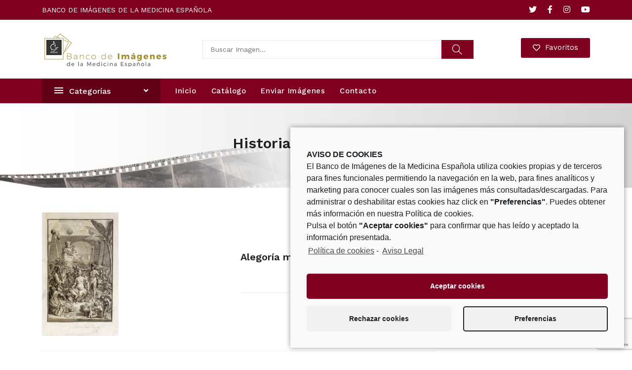

--- FILE ---
content_type: text/html; charset=UTF-8
request_url: https://bancodeimagenesmedicina.com/area-del-conocimiento/historia-de-la-medicina/page/10/
body_size: 19535
content:

<!DOCTYPE html>
<html lang="es" itemscope itemtype="http://schema.org/Article">
<head>
	<meta charset="UTF-8">
	<link rel="profile" href="http://gmpg.org/xfn/11">
    
    <!--- METADATOS WHATSAPP -->
    	
	<!-- Global site tag (gtag.js) - Google Analytics -->
	<script type="text/plain" class="cmplz-script" async src="https://www.googletagmanager.com/gtag/js?id=G-DXFQKMD9XR"></script>
	<script>
	  window.dataLayer = window.dataLayer || [];
	  function gtag(){dataLayer.push(arguments);}
	  gtag('js', new Date());

	  gtag('config', 'G-DXFQKMD9XR');
	</script>

    

	<title>Historia de la Medicina &#8211; Página 10 &#8211; Banco de Imágenes de la Medicina Española</title>
<meta name='robots' content='max-image-preview:large' />
<meta name="dlm-version" content="5.0.9"><meta name="viewport" content="width=device-width, initial-scale=1"><link rel='dns-prefetch' href='//www.google.com' />
<link rel='dns-prefetch' href='//fonts.googleapis.com' />
<link rel='dns-prefetch' href='//s.w.org' />
<link rel="alternate" type="application/rss+xml" title="Banco de Imágenes de la Medicina Española &raquo; Feed" href="https://bancodeimagenesmedicina.com/feed/" />
<link rel="alternate" type="application/rss+xml" title="Banco de Imágenes de la Medicina Española &raquo; Feed de los comentarios" href="https://bancodeimagenesmedicina.com/comments/feed/" />
<link rel="alternate" type="application/rss+xml" title="Banco de Imágenes de la Medicina Española &raquo; Historia de la Medicina Area del conocimiento Feed" href="https://bancodeimagenesmedicina.com/area-del-conocimiento/historia-de-la-medicina/feed/" />
		<script type="text/javascript">
			window._wpemojiSettings = {"baseUrl":"https:\/\/s.w.org\/images\/core\/emoji\/13.1.0\/72x72\/","ext":".png","svgUrl":"https:\/\/s.w.org\/images\/core\/emoji\/13.1.0\/svg\/","svgExt":".svg","source":{"concatemoji":"https:\/\/bancodeimagenesmedicina.com\/wp-includes\/js\/wp-emoji-release.min.js?ver=5.8.1"}};
			!function(e,a,t){var n,r,o,i=a.createElement("canvas"),p=i.getContext&&i.getContext("2d");function s(e,t){var a=String.fromCharCode;p.clearRect(0,0,i.width,i.height),p.fillText(a.apply(this,e),0,0);e=i.toDataURL();return p.clearRect(0,0,i.width,i.height),p.fillText(a.apply(this,t),0,0),e===i.toDataURL()}function c(e){var t=a.createElement("script");t.src=e,t.defer=t.type="text/javascript",a.getElementsByTagName("head")[0].appendChild(t)}for(o=Array("flag","emoji"),t.supports={everything:!0,everythingExceptFlag:!0},r=0;r<o.length;r++)t.supports[o[r]]=function(e){if(!p||!p.fillText)return!1;switch(p.textBaseline="top",p.font="600 32px Arial",e){case"flag":return s([127987,65039,8205,9895,65039],[127987,65039,8203,9895,65039])?!1:!s([55356,56826,55356,56819],[55356,56826,8203,55356,56819])&&!s([55356,57332,56128,56423,56128,56418,56128,56421,56128,56430,56128,56423,56128,56447],[55356,57332,8203,56128,56423,8203,56128,56418,8203,56128,56421,8203,56128,56430,8203,56128,56423,8203,56128,56447]);case"emoji":return!s([10084,65039,8205,55357,56613],[10084,65039,8203,55357,56613])}return!1}(o[r]),t.supports.everything=t.supports.everything&&t.supports[o[r]],"flag"!==o[r]&&(t.supports.everythingExceptFlag=t.supports.everythingExceptFlag&&t.supports[o[r]]);t.supports.everythingExceptFlag=t.supports.everythingExceptFlag&&!t.supports.flag,t.DOMReady=!1,t.readyCallback=function(){t.DOMReady=!0},t.supports.everything||(n=function(){t.readyCallback()},a.addEventListener?(a.addEventListener("DOMContentLoaded",n,!1),e.addEventListener("load",n,!1)):(e.attachEvent("onload",n),a.attachEvent("onreadystatechange",function(){"complete"===a.readyState&&t.readyCallback()})),(n=t.source||{}).concatemoji?c(n.concatemoji):n.wpemoji&&n.twemoji&&(c(n.twemoji),c(n.wpemoji)))}(window,document,window._wpemojiSettings);
		</script>
		<style type="text/css">
img.wp-smiley,
img.emoji {
	display: inline !important;
	border: none !important;
	box-shadow: none !important;
	height: 1em !important;
	width: 1em !important;
	margin: 0 .07em !important;
	vertical-align: -0.1em !important;
	background: none !important;
	padding: 0 !important;
}
</style>
	<link rel='stylesheet' id='wpfp-css' href='https://bancodeimagenesmedicina.com/wp-content/plugins/wp-favorite-posts/wpfp.css' type='text/css' />
<link rel='stylesheet' id='wvp-main-style-css'  href='https://bancodeimagenesmedicina.com/wp-content/plugins/woovina-preloader/assets/css/wvp-front-preloader.css?ver=2.0.1' type='text/css' media='all' />
<link rel='stylesheet' id='wvp-style-css'  href='https://bancodeimagenesmedicina.com/wp-content/plugins/woovina-preloader/assets/css/wvp-preload-style.css?ver=2.0.1' type='text/css' media='all' />
<link rel='stylesheet' id='dashicons-css'  href='https://bancodeimagenesmedicina.com/wp-includes/css/dashicons.min.css?ver=5.8.1' type='text/css' media='all' />
<link rel='stylesheet' id='foundation-icons-css'  href='https://bancodeimagenesmedicina.com/wp-content/plugins/woovina-extra/includes/menu-icons/includes/library/icon-selector/css/types/foundation-icons.min.css?ver=3.0' type='text/css' media='all' />
<link rel='stylesheet' id='genericons-css'  href='https://bancodeimagenesmedicina.com/wp-content/plugins/woovina-extra/includes/menu-icons/includes/library/icon-selector/css/types/genericons.min.css?ver=3.4' type='text/css' media='all' />
<link rel='stylesheet' id='wp-block-library-css'  href='https://bancodeimagenesmedicina.com/wp-includes/css/dist/block-library/style.min.css?ver=5.8.1' type='text/css' media='all' />
<style id='wp-block-library-theme-inline-css' type='text/css'>
#start-resizable-editor-section{display:none}.wp-block-audio figcaption{color:#555;font-size:13px;text-align:center}.is-dark-theme .wp-block-audio figcaption{color:hsla(0,0%,100%,.65)}.wp-block-code{font-family:Menlo,Consolas,monaco,monospace;color:#1e1e1e;padding:.8em 1em;border:1px solid #ddd;border-radius:4px}.wp-block-embed figcaption{color:#555;font-size:13px;text-align:center}.is-dark-theme .wp-block-embed figcaption{color:hsla(0,0%,100%,.65)}.blocks-gallery-caption{color:#555;font-size:13px;text-align:center}.is-dark-theme .blocks-gallery-caption{color:hsla(0,0%,100%,.65)}.wp-block-image figcaption{color:#555;font-size:13px;text-align:center}.is-dark-theme .wp-block-image figcaption{color:hsla(0,0%,100%,.65)}.wp-block-pullquote{border-top:4px solid;border-bottom:4px solid;margin-bottom:1.75em;color:currentColor}.wp-block-pullquote__citation,.wp-block-pullquote cite,.wp-block-pullquote footer{color:currentColor;text-transform:uppercase;font-size:.8125em;font-style:normal}.wp-block-quote{border-left:.25em solid;margin:0 0 1.75em;padding-left:1em}.wp-block-quote cite,.wp-block-quote footer{color:currentColor;font-size:.8125em;position:relative;font-style:normal}.wp-block-quote.has-text-align-right{border-left:none;border-right:.25em solid;padding-left:0;padding-right:1em}.wp-block-quote.has-text-align-center{border:none;padding-left:0}.wp-block-quote.is-large,.wp-block-quote.is-style-large{border:none}.wp-block-search .wp-block-search__label{font-weight:700}.wp-block-group.has-background{padding:1.25em 2.375em;margin-top:0;margin-bottom:0}.wp-block-separator{border:none;border-bottom:2px solid;margin-left:auto;margin-right:auto;opacity:.4}.wp-block-separator:not(.is-style-wide):not(.is-style-dots){width:100px}.wp-block-separator.has-background:not(.is-style-dots){border-bottom:none;height:1px}.wp-block-separator.has-background:not(.is-style-wide):not(.is-style-dots){height:2px}.wp-block-table thead{border-bottom:3px solid}.wp-block-table tfoot{border-top:3px solid}.wp-block-table td,.wp-block-table th{padding:.5em;border:1px solid;word-break:normal}.wp-block-table figcaption{color:#555;font-size:13px;text-align:center}.is-dark-theme .wp-block-table figcaption{color:hsla(0,0%,100%,.65)}.wp-block-video figcaption{color:#555;font-size:13px;text-align:center}.is-dark-theme .wp-block-video figcaption{color:hsla(0,0%,100%,.65)}.wp-block-template-part.has-background{padding:1.25em 2.375em;margin-top:0;margin-bottom:0}#end-resizable-editor-section{display:none}
</style>
<link rel='stylesheet' id='contact-form-7-css'  href='https://bancodeimagenesmedicina.com/wp-content/plugins/contact-form-7/includes/css/styles.css?ver=5.4.1' type='text/css' media='all' />
<link rel='stylesheet' id='woovina-style-css'  href='https://bancodeimagenesmedicina.com/wp-content/themes/woovina/assets/css/style.min.css?ver=1.0' type='text/css' media='all' />
<link rel='stylesheet' id='child-style-css'  href='https://bancodeimagenesmedicina.com/wp-content/themes/bistro/style.css?ver=5.8.1' type='text/css' media='all' />
<link rel='stylesheet' id='woovina-niche-css'  href='https://bancodeimagenesmedicina.com/wp-content/themes/bistro/assets/css/bistro-01.css?ver=5.8.1' type='text/css' media='all' />
<link rel='stylesheet' id='font-awesome-css'  href='https://bancodeimagenesmedicina.com/wp-content/themes/woovina/assets/css/third/font-awesome.min.css?ver=4.7.0' type='text/css' media='all' />
<link rel='stylesheet' id='animate-css'  href='https://bancodeimagenesmedicina.com/wp-content/themes/woovina/assets/css/third/animate.css?ver=3.5.1' type='text/css' media='all' />
<link rel='stylesheet' id='simple-line-icons-css'  href='https://bancodeimagenesmedicina.com/wp-content/themes/woovina/assets/css/third/simple-line-icons.min.css?ver=2.4.0' type='text/css' media='all' />
<link rel='stylesheet' id='material-css'  href='https://bancodeimagenesmedicina.com/wp-content/themes/woovina/assets/css/third/material-design-iconic-font.min.css?ver=2.2.0' type='text/css' media='all' />
<link rel='stylesheet' id='ionicons-css'  href='https://bancodeimagenesmedicina.com/wp-content/themes/woovina/assets/css/third/ionicons.min.css?ver=2.2.0' type='text/css' media='all' />
<link rel='stylesheet' id='magnific-popup-css'  href='https://bancodeimagenesmedicina.com/wp-content/themes/woovina/assets/css/third/magnific-popup.min.css?ver=1.0.0' type='text/css' media='all' />
<link rel='stylesheet' id='woovina-hamburgers-css'  href='https://bancodeimagenesmedicina.com/wp-content/themes/woovina/assets/css/third/hamburgers/hamburgers.min.css?ver=1.0' type='text/css' media='all' />
<link rel='stylesheet' id='woovina-slider-css'  href='https://bancodeimagenesmedicina.com/wp-content/themes/woovina/assets/css/third/hamburgers/types/slider.css?ver=1.0' type='text/css' media='all' />
<link rel='stylesheet' id='mobile-navbar-css'  href='https://bancodeimagenesmedicina.com/wp-content/themes/woovina/assets/css/third/mobile-navbar.css?ver=1.0.0' type='text/css' media='all' />
<link rel='stylesheet' id='elementor-frontend-css'  href='https://bancodeimagenesmedicina.com/wp-content/plugins/elementor/assets/css/frontend.min.css?ver=3.2.4' type='text/css' media='all' />
<link rel='stylesheet' id='elementor-post-4320-css'  href='https://bancodeimagenesmedicina.com/wp-content/uploads/elementor/css/post-4320.css?ver=1634660806' type='text/css' media='all' />
<link rel='stylesheet' id='elementor-post-4586-css'  href='https://bancodeimagenesmedicina.com/wp-content/uploads/elementor/css/post-4586.css?ver=1624879285' type='text/css' media='all' />
<link rel='stylesheet' id='woovina-google-font-work-sans-css'  href='//fonts.googleapis.com/css?family=Work+Sans%3A100%2C200%2C300%2C400%2C500%2C600%2C700%2C800%2C900%2C100i%2C200i%2C300i%2C400i%2C500i%2C600i%2C700i%2C800i%2C900i&#038;subset=latin&#038;ver=5.8.1' type='text/css' media='all' />
<link rel='stylesheet' id='we-widgets-style-css'  href='https://bancodeimagenesmedicina.com/wp-content/plugins/woovina-extra/assets/css/widgets.css?ver=5.8.1' type='text/css' media='all' />
<link rel='stylesheet' id='wpl-style-css'  href='https://bancodeimagenesmedicina.com/wp-content/plugins/woovina-popup-login/assets/css/style.min.css?ver=5.8.1' type='text/css' media='all' />
<link rel='stylesheet' id='wsh-styles-css'  href='https://bancodeimagenesmedicina.com/wp-content/plugins/woovina-sticky-header/assets/css/style.min.css?ver=5.8.1' type='text/css' media='all' />
<link rel='stylesheet' id='cmplz-cookie-css'  href='https://bancodeimagenesmedicina.com/wp-content/plugins/complianz-gdpr/assets/css/cookieconsent.min.css?ver=5.3.0.1' type='text/css' media='all' />
<link rel='stylesheet' id='elementor-icons-shared-0-css'  href='https://bancodeimagenesmedicina.com/wp-content/plugins/elementor/assets/lib/font-awesome/css/fontawesome.min.css?ver=5.15.1' type='text/css' media='all' />
<link rel='stylesheet' id='elementor-icons-fa-regular-css'  href='https://bancodeimagenesmedicina.com/wp-content/plugins/elementor/assets/lib/font-awesome/css/regular.min.css?ver=5.15.1' type='text/css' media='all' />
<script type='text/javascript' src='https://bancodeimagenesmedicina.com/wp-includes/js/jquery/jquery.min.js?ver=3.6.0' id='jquery-core-js'></script>
<script type='text/javascript' src='https://bancodeimagenesmedicina.com/wp-includes/js/jquery/jquery-migrate.min.js?ver=3.3.2' id='jquery-migrate-js'></script>
<script type='text/javascript' id='wvp-main-script-js-extra'>
/* <![CDATA[ */
var wvp_obj = {"loader":"","delay":"1000","fadeout":"1000"};
/* ]]> */
</script>
<script type='text/javascript' src='https://bancodeimagenesmedicina.com/wp-content/plugins/woovina-preloader/assets/js/wvp-main-script.js?ver=2.0.1' id='wvp-main-script-js'></script>
<script type='text/javascript' src='https://bancodeimagenesmedicina.com/wp-content/plugins/wp-favorite-posts/script.js?ver=1.6.8' id='wp-favorite-posts-js'></script>
<link rel="https://api.w.org/" href="https://bancodeimagenesmedicina.com/wp-json/" /><link rel="EditURI" type="application/rsd+xml" title="RSD" href="https://bancodeimagenesmedicina.com/xmlrpc.php?rsd" />
<link rel="wlwmanifest" type="application/wlwmanifest+xml" href="https://bancodeimagenesmedicina.com/wp-includes/wlwmanifest.xml" /> 
<meta name="generator" content="WordPress 5.8.1" />
<link rel="icon" href="https://bancodeimagenesmedicina.com/wp-content/uploads/2021/09/cropped-favicon-32x32.png" sizes="32x32" />
<link rel="icon" href="https://bancodeimagenesmedicina.com/wp-content/uploads/2021/09/cropped-favicon-192x192.png" sizes="192x192" />
<link rel="apple-touch-icon" href="https://bancodeimagenesmedicina.com/wp-content/uploads/2021/09/cropped-favicon-180x180.png" />
<meta name="msapplication-TileImage" content="https://bancodeimagenesmedicina.com/wp-content/uploads/2021/09/cropped-favicon-270x270.png" />
<!-- WooVina CSS -->
<style type="text/css">
.background-image-page-header-overlay{background-color:rgba(0,0,0,0)}.page-header{background-image:url(https://bancodeimagenesmedicina.com/wp-content/uploads/2021/10/cabecera-2021-10-13T16.42.30-1.jpg) !important;background-position:center right;background-attachment:scroll;height:195px}/* General CSS */a:hover,a.light:hover,.theme-heading .text::before,#top-bar-content >a:hover,#top-bar-social li.woovina-email a:hover,#site-navigation-wrap .dropdown-menu >li >a:hover,#site-header.medium-header #medium-searchform button:hover,.woovina-mobile-menu-icon a:hover,.blog-entry.post .blog-entry-header .entry-title a:hover,.blog-entry.post .blog-entry-readmore a:hover,.blog-entry.thumbnail-entry .blog-entry-category a,ul.meta li a:hover,.dropcap,.single nav.post-navigation .nav-links .title,body .related-post-title a:hover,body #wp-calendar caption,body .contact-info-widget.default i,body .contact-info-widget.big-icons i,body .custom-links-widget .woovina-custom-links li a:hover,body .custom-links-widget .woovina-custom-links li a:hover:before,body .posts-thumbnails-widget li a:hover,body .social-widget li.woovina-email a:hover,.comment-author .comment-meta .comment-reply-link,#respond #cancel-comment-reply-link:hover,#footer-widgets .footer-box a:hover,#footer-bottom a:hover,#footer-bottom #footer-bottom-menu a:hover,.sidr a:hover,.sidr-class-dropdown-toggle:hover,.sidr-class-menu-item-has-children.active >a,.sidr-class-menu-item-has-children.active >a >.sidr-class-dropdown-toggle,input[type=checkbox]:checked:before{color:#222222}input[type="button"],input[type="reset"],input[type="submit"],button[type="submit"],.button,#site-navigation-wrap .dropdown-menu >li.btn >a >span,.thumbnail:hover i,.post-quote-content,.omw-modal .omw-close-modal,body .contact-info-widget.big-icons li:hover i,#wpl-login-form .wpl-button,#wpl-login-form .input-wrap .wpl-focus-line{background-color:#222222}.widget-title{border-color:#222222}blockquote{border-color:#222222}#searchform-dropdown{border-color:#222222}.dropdown-menu .sub-menu{border-color:#222222}.blog-entry.large-entry .blog-entry-readmore a:hover{border-color:#222222}.woovina-newsletter-form-wrap input[type="email"]:focus{border-color:#222222}.social-widget li.woovina-email a:hover{border-color:#222222}#respond #cancel-comment-reply-link:hover{border-color:#222222}body .contact-info-widget.big-icons li:hover i{border-color:#222222}#footer-widgets .woovina-newsletter-form-wrap input[type="email"]:focus{border-color:#222222}input[type="button"]:hover,input[type="reset"]:hover,input[type="submit"]:hover,button[type="submit"]:hover,input[type="button"]:focus,input[type="reset"]:focus,input[type="submit"]:focus,button[type="submit"]:focus,.button:hover,#site-navigation-wrap .dropdown-menu >li.btn >a:hover >span,.post-quote-author,.omw-modal .omw-close-modal:hover,#wpl-login-form .wpl-button:active,#wpl-login-form .wpl-button:hover{background-color:#800020}table th,table td,hr,.content-area,body.content-left-sidebar #content-wrap .content-area,.content-left-sidebar .content-area,#top-bar-wrap,#site-header,#site-header.top-header #search-toggle,.dropdown-menu ul li,.centered-minimal-page-header,.blog-entry.post,.blog-entry.grid-entry .blog-entry-inner,.blog-entry.thumbnail-entry .blog-entry-bottom,.single-post .entry-title,.single .entry-share-wrap .entry-share,.single .entry-share,.single .entry-share ul li a,.single nav.post-navigation,.single nav.post-navigation .nav-links .nav-previous,#author-bio,#author-bio .author-bio-avatar,#author-bio .author-bio-social li a,#related-posts,#comments,.comment-body,#respond #cancel-comment-reply-link,#blog-entries .type-page,.page-numbers a,.page-numbers span:not(.elementor-screen-only),.page-links span,body #wp-calendar caption,body #wp-calendar th,body #wp-calendar tbody,body .contact-info-widget.default i,body .contact-info-widget.big-icons i,body .posts-thumbnails-widget li,body .tagcloud a{border-color:#e7e7e7}a{color:#222222}a:hover{color:#800020}.container{width:1110px}.page-header,.has-transparent-header .page-header{padding:55px 0 65px 0}.site-breadcrumbs,.background-image-page-header .site-breadcrumbs{color:#40a944}.site-breadcrumbs ul li:after{color:#666666}.site-breadcrumbs a,.background-image-page-header .site-breadcrumbs a{color:#666666}.site-breadcrumbs a:hover,.background-image-page-header .site-breadcrumbs a:hover{color:#40a944}#scroll-top{width:50px;height:50px;line-height:50px}#scroll-top{font-size:22px}#scroll-top{border-radius:50px}#scroll-top{background-color:#222222}#scroll-top:hover{background-color:#800020}.page-numbers a,.page-numbers span:not(.elementor-screen-only),.page-links span{background-color:#f5f5f5}.page-numbers a:hover,.page-links a:hover span,.page-numbers.current,.page-numbers.current:hover{background-color:#40a944}.page-numbers a,.page-numbers span:not(.elementor-screen-only),.page-links span{color:#222222}.page-numbers a:hover,.page-links a:hover span,.page-numbers.current,.page-numbers.current:hover{color:#ffffff}label{color:#666666}form input[type="text"],form input[type="password"],form input[type="email"],form input[type="url"],form input[type="date"],form input[type="month"],form input[type="time"],form input[type="datetime"],form input[type="datetime-local"],form input[type="week"],form input[type="number"],form input[type="search"],form input[type="tel"],form input[type="color"],form select,form textarea,.woocommerce .woocommerce-checkout .select2-container--default .select2-selection--single{border-radius:30px}form input[type="text"],form input[type="password"],form input[type="email"],form input[type="url"],form input[type="date"],form input[type="month"],form input[type="time"],form input[type="datetime"],form input[type="datetime-local"],form input[type="week"],form input[type="number"],form input[type="search"],form input[type="tel"],form input[type="color"],form select,form textarea,.select2-container .select2-choice,.woocommerce .woocommerce-checkout .select2-container--default .select2-selection--single{border-color:#e7e7e7}form input[type="text"]:focus,form input[type="password"]:focus,form input[type="email"]:focus,form input[type="tel"]:focus,form input[type="url"]:focus,form input[type="search"]:focus,form textarea:focus,.select2-drop-active,.select2-dropdown-open.select2-drop-above .select2-choice,.select2-dropdown-open.select2-drop-above .select2-choices,.select2-drop.select2-drop-above.select2-drop-active,.select2-container-active .select2-choice,.select2-container-active .select2-choices{border-color:#800020}form input[type="text"],form input[type="password"],form input[type="email"],form input[type="url"],form input[type="date"],form input[type="month"],form input[type="time"],form input[type="datetime"],form input[type="datetime-local"],form input[type="week"],form input[type="number"],form input[type="search"],form input[type="tel"],form input[type="color"],form select,form textarea{color:#222222}.theme-button,input[type="submit"],button[type="submit"],button,.button{border-radius:30px}body .theme-button,body input[type="submit"],body button[type="submit"],body button,body .button{background-color:#800020}body .theme-button:hover,body input[type="submit"]:hover,body button:hover,body .button:hover{background-color:#222222}/* Top Bar CSS */#top-bar{padding:0}#top-bar-wrap,.woovina-top-bar-sticky{background-color:#800020}#top-bar-wrap{border-color:#e7e7e7}#top-bar-wrap,#top-bar-content strong{color:#ffffff}#top-bar-content a,#top-bar-social-alt a{color:#ffffff}#top-bar-content a:hover,#top-bar-social-alt a:hover{color:#000000}#top-bar-social li a{font-size:16px}#top-bar-social li a{color:#ffffff}#top-bar-social li a:hover{color:#000000!important}/* Header CSS */#site-navigation-wrap .dropdown-menu >li >a,.woovina-mobile-menu-icon a,.after-header-content-inner >a{line-height:50px}#site-header.has-header-media .overlay-header-media{background-color:rgba(0,0,0,0.5)}#site-logo #site-logo-inner a img,#site-header.center-header #site-navigation-wrap .middle-site-logo a img{max-width:500px}#site-header #site-logo #site-logo-inner a img,#site-header.center-header #site-navigation-wrap .middle-site-logo a img{max-height:500px}#site-logo a.site-logo-text:hover{color:#40a944}#site-navigation-wrap .dropdown-menu >li >a,.woovina-mobile-menu-icon a,#searchform-header-replace-close{color:#ffffff}#site-navigation-wrap .dropdown-menu >li:hover >a,.woovina-mobile-menu-icon a:hover,#searchform-header-replace-close:hover{color:#ffffff}#site-navigation-wrap .dropdown-menu >.current-menu-item >a,#site-navigation-wrap .dropdown-menu >.current-menu-ancestor >a,#site-navigation-wrap .dropdown-menu >.current-menu-item >a:hover,#site-navigation-wrap .dropdown-menu >.current-menu-ancestor >a:hover{color:#ffffff}.dropdown-menu ul li.menu-item,.navigation >ul >li >ul.megamenu.sub-menu >li,.navigation .megamenu li ul.sub-menu{border-color:rgba(231,231,231,0)}.dropdown-menu ul li a.menu-link{color:#222222}.dropdown-menu ul li a.menu-link:hover{color:#000000}.dropdown-menu ul >.current-menu-item >a.menu-link{color:#000000}.navigation li.mega-cat ul li .mega-post-title a:hover{color:#40a944}.mobile-menu .hamburger-inner,.mobile-menu .hamburger-inner::before,.mobile-menu .hamburger-inner::after{background-color:#222222}a.sidr-class-toggle-sidr-close{background-color:#40a944}body .sidr a,body .sidr-class-dropdown-toggle,#mobile-dropdown ul li a,#mobile-dropdown ul li a .dropdown-toggle,#mobile-fullscreen ul li a,#mobile-fullscreen .woovina-social-menu.simple-social ul li a,#mobile-fullscreen a.close{color:#222222}body .sidr a:hover,body .sidr-class-dropdown-toggle:hover,body .sidr-class-dropdown-toggle .fa,body .sidr-class-menu-item-has-children.active >a,body .sidr-class-menu-item-has-children.active >a >.sidr-class-dropdown-toggle,#mobile-dropdown ul li a:hover,#mobile-dropdown ul li a .dropdown-toggle:hover,#mobile-dropdown .menu-item-has-children.active >a,#mobile-dropdown .menu-item-has-children.active >a >.dropdown-toggle,#mobile-fullscreen ul li a:hover,#mobile-fullscreen .woovina-social-menu.simple-social ul li a:hover,#mobile-fullscreen a.close:hover{color:#40a944}.sidr-class-mobile-searchform button:hover,#mobile-dropdown #mobile-menu-search form button:hover{color:#40a944}/* Blog CSS */.blog-entry.thumbnail-entry .blog-entry-category a{color:#40a944}.blog-entry.thumbnail-entry .blog-entry-category a:hover{color:#222222}.blog-entry.thumbnail-entry .blog-entry-comments a:hover{color:#40a944}/* Sidebar CSS */.widget-title{border-color:#40a944}/* Footer Widgets CSS */#footer-widgets{padding:70px 0 70px 0}#footer-widgets,#footer-widgets p,#footer-widgets li a:before,#footer-widgets .contact-info-widget span.woovina-contact-title,#footer-widgets .recent-posts-date,#footer-widgets .recent-posts-comments,#footer-widgets .widget-recent-posts-icons li .fa{color:rgba(255,255,255,0.7)}#footer-widgets li,#footer-widgets #wp-calendar caption,#footer-widgets #wp-calendar th,#footer-widgets #wp-calendar tbody,#footer-widgets .contact-info-widget i,#footer-widgets .woovina-newsletter-form-wrap input[type="email"],#footer-widgets .posts-thumbnails-widget li,#footer-widgets .social-widget li a{border-color:#323232}#footer-widgets .footer-box a,#footer-widgets a{color:rgba(255,255,255,0.7)}#footer-widgets .footer-box a:hover,#footer-widgets a:hover{color:#800020}/* Footer Bottom CSS */#footer-bottom{padding:25px 0 25px 0}#footer-bottom{background-color:#222222}#footer-bottom,#footer-bottom p{color:rgba(255,255,255,0.7)}#footer-bottom a,#footer-bottom #footer-bottom-menu a{color:rgba(255,255,255,0.7)}#footer-bottom a:hover,#footer-bottom #footer-bottom-menu a:hover{color:#800020}/* Login Popup CSS */#wpl-login-form .wpl-popup-block{border-top-left-radius:2px;border-top-right-radius:2px;border-bottom-right-radius:2px;border-bottom-left-radius:2px}#wpl-login-form .wpl-title{color:#222222}#wpl-login-form .wpl-intro{color:#666666}#wpl-login-form .input-wrap.wpl-remember label{color:#222222}#wpl-login-form .wpl-button{background-color:#40a944}#wpl-login-form .wpl-button:hover{background-color:#222222}#wpl-login-form .wpl-bottom .wpl-btn{background-color:#222222}#wpl-login-form .wpl-bottom .wpl-btn{color:#ffffff}#wpl-login-form .wpl-bottom .wpl-btn:hover{background-color:#40a944}#wpl-login-form .wpl-privacy a{color:#666666}#wpl-login-form .wpl-privacy a:hover{color:#40a944}/* Sticky Header CSS */.is-sticky #site-header.shrink-header #site-logo #site-logo-inner,.is-sticky #site-header.shrink-header .woovina-social-menu .social-menu-inner,.is-sticky #site-header.shrink-header.full_screen-header .menu-bar-inner,.after-header-content .after-header-content-inner{height:50px}.is-sticky #site-header.shrink-header #site-navigation-wrap .dropdown-menu >li >a,.is-sticky #site-header.shrink-header #woovina-mobile-menu-icon a,.after-header-content .after-header-content-inner >a,.after-header-content .after-header-content-inner >div >a{line-height:50px}.is-sticky #site-header,.woovina-sticky-top-bar-holder.is-sticky #top-bar-wrap,.is-sticky .header-top{opacity:1}/* Woo Popup CSS */@media (max-width:768px){#woo-popup-wrap #woo-popup-inner{border-radius:20px}}#woo-popup-wrap .checkmark{box-shadow:inset 0 0 0 #40a944}#woo-popup-wrap .checkmark-circle{stroke:#40a944}@keyframes fill{100%{box-shadow:inset 0 0 0 100px #40a944}}#woo-popup-wrap .buttons-wrap a.continue-btn{color:#40a944}#woo-popup-wrap .buttons-wrap a.continue-btn{border-color:#40a944}#woo-popup-wrap .buttons-wrap a.continue-btn:hover{background-color:#40a944}#woo-popup-wrap .buttons-wrap a.continue-btn:hover{border-color:#40a944}#woo-popup-wrap .buttons-wrap a.cart-btn:hover{border-color:#40a944}/* Typography CSS */body{font-family:Work Sans;color:#666666}h1,h2,h3,h4,h5,h6,.theme-heading,.widget-title,.woovina-widget-recent-posts-title,.comment-reply-title,.entry-title,.sidebar-box .widget-title{font-weight:600;color:#2b2b2b;line-height:1.7}h1{color:#2b2b2b}h2{color:#2b2b2b}h3{color:#2b2b2b}h4{color:#2b2b2b}#top-bar-content,#top-bar-social-alt{font-weight:400;font-size:14px}#site-navigation-wrap .dropdown-menu >li >a,#site-header.full_screen-header .fs-dropdown-menu >li >a,#site-header.top-header #site-navigation-wrap .dropdown-menu >li >a,#site-header.center-header #site-navigation-wrap .dropdown-menu >li >a,#site-header.medium-header #site-navigation-wrap .dropdown-menu >li >a,.woovina-mobile-menu-icon a{font-weight:600;font-size:15px;text-transform:capitalize}.dropdown-menu ul li a.menu-link,#site-header.full_screen-header .fs-dropdown-menu ul.sub-menu li a{font-weight:400;font-size:14px}.page-header .page-header-title,.page-header.background-image-page-header .page-header-title{font-weight:600;font-size:30px;line-height:1.7;text-transform:capitalize}@media (max-width:480px){.page-header .page-header-title,.page-header.background-image-page-header .page-header-title{line-height:1.2}}.blog-entry.post .blog-entry-header .entry-title a{font-weight:600;font-size:24px;color:#222222;line-height:1;text-transform:capitalize}.single-post .entry-title{font-size:24px;color:#222222;line-height:1.7;text-transform:capitalize}.sidebar-box .widget-title{font-weight:600;font-size:20px;color:#222222;line-height:1.7;text-transform:capitalize}#footer-widgets .footer-box .widget-title{font-weight:600;font-size:18px;text-transform:capitalize}#footer-bottom #copyright{font-weight:400;font-size:14px;line-height:1.8}
</style></head>

<body data-cmplz=1 class="archive paged tax-area_del_conocimiento term-historia-de-la-medicina term-81 wp-custom-logo wp-embed-responsive paged-10 woovina-theme sidebar-mobile has-sidebar content-right-sidebar has-topbar no-header-border default-breakpoint page-with-background-title has-breadcrumbs pagination-center elementor-default elementor-kit-5103"  >
    
    	
    
		
	<div class="woovina-page-loader"><div class="woovina-loader wvp-loader-one">Loading...</div></div>
	<div id="outer-wrap" class="site clr">

		
		<div id="wrap" class="clr">

						
				

<div id="top-bar-wrap" class="clr">

	<div id="top-bar" class="clr container has-no-content">

		
		<div id="top-bar-inner" class="clr">

			
    <div id="top-bar-content" class="clr top-bar-left">

        
<div id="top-bar-nav" class="navigation clr">

	<ul id="menu-top-menu" class="top-bar-menu dropdown-menu sf-menu"><li id="menu-item-6219" class="menu-item menu-item-type-custom menu-item-object-custom menu-item-6219"><a class="menu-link">BANCO DE IMÁGENES DE LA MEDICINA ESPAÑOLA</a></li></ul>
</div>
        
            
    </div><!-- #top-bar-content -->



<div id="top-bar-social" class="clr top-bar-right">

	<ul class="clr">

		<li class="woovina-twitter"><a href="https://twitter.com/ranm_es" title="Twitter" target="_blank"><span class="fa fa-twitter"></span></a></li><li class="woovina-facebook"><a href="https://www.facebook.com/ranmedicina/" title="Facebook" target="_blank"><span class="fa fa-facebook"></span></a></li><li class="woovina-instagram"><a href="https://www.instagram.com/ranm_es/" title="Instagram" target="_blank"><span class="fa fa-instagram"></span></a></li><li class="woovina-youtube"><a href="https://www.youtube.com/user/ranmedicina" title="Youtube" target="_blank"><span class="fa fa-youtube"></span></a></li>
	</ul>

</div><!-- #top-bar-social -->
		</div><!-- #top-bar-inner -->

		
	</div><!-- #top-bar -->

</div><!-- #top-bar-wrap -->


				
<header id="site-header" class="custom-header clr fixed-scroll shrink-header up-effect has-sticky-mobile" data-height="50" itemscope="itemscope" itemtype="http://schema.org/WPHeader">

	

<div id="site-header-inner" class="clr container">

    		<div data-elementor-type="wp-post" data-elementor-id="4320" class="elementor elementor-4320" data-elementor-settings="[]">
							<div class="elementor-section-wrap">
							<section class="elementor-section elementor-top-section elementor-element elementor-element-3ab8825 header-desktop elementor-hidden-phone elementor-section-stretched elementor-section-boxed elementor-section-height-default elementor-section-height-default" data-id="3ab8825" data-element_type="section" data-settings="{&quot;stretch_section&quot;:&quot;section-stretched&quot;}">
						<div class="elementor-container elementor-column-gap-default">
					<div class="elementor-column elementor-col-25 elementor-top-column elementor-element elementor-element-47dac4b" data-id="47dac4b" data-element_type="column">
			<div class="elementor-widget-wrap elementor-element-populated">
								<div class="elementor-element elementor-element-3e43b11 elementor-widget elementor-widget-wew-logo" data-id="3e43b11" data-element_type="widget" data-widget_type="wew-logo.default">
				<div class="elementor-widget-container">
			
		<div class="custom-header-logo clr">

			

<div id="site-logo" class="clr" itemscope itemtype="http://schema.org/Brand">

	
	<div id="site-logo-inner" class="clr">

		<a href="https://bancodeimagenesmedicina.com/" class="custom-logo-link" rel="home"><img width="257" height="85" src="https://bancodeimagenesmedicina.com/wp-content/uploads/2021/10/bime_logo.png" class="custom-logo" alt="Banco de Imágenes de la Medicina Española" /></a>
	</div><!-- #site-logo-inner -->

	
	
</div><!-- #site-logo -->


		</div>

			</div>
				</div>
					</div>
		</div>
				<div class="elementor-column elementor-col-50 elementor-top-column elementor-element elementor-element-2333146 search-wrap" data-id="2333146" data-element_type="column">
			<div class="elementor-widget-wrap elementor-element-populated">
								<div class="elementor-element elementor-element-efa4fa5 woovina-search-pro--source-any elementor-widget elementor-widget-wew-search" data-id="efa4fa5" data-element_type="widget" data-settings="{&quot;source&quot;:&quot;any&quot;}" data-widget_type="wew-search.default">
				<div class="elementor-widget-container">
			
		<div class="wew-search-wrap" data-ajaxurl="https://bancodeimagenesmedicina.com/wp-admin/admin-ajax.php">
			<form method="get" class="woovina-searchform wew-ajax-search" action="https://bancodeimagenesmedicina.com/">
				<input type="text" class="field" name="s"  placeholder="Buscar Imagen...">
				<button type="submit" class="search-submit" value=""><i class="icon-magnifier"></i> Buscar</button>
				<input type="hidden" class="post-type" name="post_type" value="any">
			</form>
							<div class="wew-ajax-loading"></div>
				<div class="wew-search-results"></div>
					</div>

			</div>
				</div>
					</div>
		</div>
				<div class="elementor-column elementor-col-25 elementor-top-column elementor-element elementor-element-429a986 icon-header" data-id="429a986" data-element_type="column">
			<div class="elementor-widget-wrap elementor-element-populated">
								<div class="elementor-element elementor-element-d652d52 elementor-align-right elementor-widget elementor-widget-button" data-id="d652d52" data-element_type="widget" data-widget_type="button.default">
				<div class="elementor-widget-container">
					<div class="elementor-button-wrapper">
			<a href="https://bancodeimagenesmedicina.com/favoritos/" class="elementor-button-link elementor-button elementor-size-sm" role="button">
						<span class="elementor-button-content-wrapper">
						<span class="elementor-button-icon elementor-align-icon-left">
				<i aria-hidden="true" class="far fa-heart"></i>			</span>
						<span class="elementor-button-text">Favoritos</span>
		</span>
					</a>
		</div>
				</div>
				</div>
				<div class="elementor-element elementor-element-9fc96c3 elementor-view-default elementor-widget elementor-widget-icon" data-id="9fc96c3" data-element_type="widget" data-widget_type="icon.default">
				<div class="elementor-widget-container">
					<div class="elementor-icon-wrapper">
			<a class="elementor-icon" href="https://bancodeimagenesmedicina.com/favoritos/">
						</a>
		</div>
				</div>
				</div>
					</div>
		</div>
							</div>
		</section>
				<section class="elementor-section elementor-top-section elementor-element elementor-element-2c17844 elementor-section-stretched header-desktop elementor-hidden-phone elementor-section-boxed elementor-section-height-default elementor-section-height-default" data-id="2c17844" data-element_type="section" data-settings="{&quot;stretch_section&quot;:&quot;section-stretched&quot;,&quot;background_background&quot;:&quot;classic&quot;}">
						<div class="elementor-container elementor-column-gap-default">
					<div class="elementor-column elementor-col-50 elementor-top-column elementor-element elementor-element-bc1c1b6 product-category" data-id="bc1c1b6" data-element_type="column">
			<div class="elementor-widget-wrap elementor-element-populated">
								<div class="elementor-element elementor-element-a93a1c9 woovina-nav-menu--indicator-chevron woovina-nav-menu__text-align-aside woovina-nav-menu--toggle woovina-nav-menu--burger elementor-widget elementor-widget-wew-nav-menu" data-id="a93a1c9" data-element_type="widget" data-settings="{&quot;layout&quot;:&quot;dropdown&quot;,&quot;toggle&quot;:&quot;burger&quot;}" data-widget_type="wew-nav-menu.default">
				<div class="elementor-widget-container">
					<div class="woovina-menu-toggle">
			<h3 class="woovina-nav-menu-toggle-title">
				<i class="eicon" aria-hidden="true"></i>				Categorías							</h3>
			<span class="elementor-screen-only">Menu</span>
		</div>
		<nav class="woovina-nav-menu--dropdown woovina-nav-menu__container"><ul id="menu-2-a93a1c9" class="woovina-nav-menu"><li class="menu-item menu-item-type-taxonomy menu-item-object-category menu-item-6156"><a href="https://bancodeimagenesmedicina.com/category/congresos/" class="elementor-item">Actos Académicos, Reuniones y Congresos Científicos</a></li>
<li class="menu-item menu-item-type-taxonomy menu-item-object-category menu-item-6153"><a href="https://bancodeimagenesmedicina.com/category/a-medicos/" class="elementor-item">Actos Médicos</a></li>
<li class="menu-item menu-item-type-taxonomy menu-item-object-category menu-item-6154"><a href="https://bancodeimagenesmedicina.com/category/a-sociales/" class="elementor-item">Actos Sociales</a></li>
<li class="menu-item menu-item-type-taxonomy menu-item-object-category menu-item-6157"><a href="https://bancodeimagenesmedicina.com/category/documentos/" class="elementor-item">Documentos y publicaciones</a></li>
<li class="menu-item menu-item-type-taxonomy menu-item-object-category menu-item-6155"><a href="https://bancodeimagenesmedicina.com/category/arte/" class="elementor-item">Obras de arte</a></li>
<li class="menu-item menu-item-type-taxonomy menu-item-object-category menu-item-6158"><a href="https://bancodeimagenesmedicina.com/category/ilustraciones/" class="elementor-item">Ilustraciones, dibujos y otros soportes gráficos</a></li>
<li class="menu-item menu-item-type-taxonomy menu-item-object-category menu-item-6159"><a href="https://bancodeimagenesmedicina.com/category/instituciones/" class="elementor-item">Instituciones docentes y sanitarias</a></li>
<li class="menu-item menu-item-type-taxonomy menu-item-object-category menu-item-6160"><a href="https://bancodeimagenesmedicina.com/category/instrumental/" class="elementor-item">Instrumental de investigación, diagnóstico, terapéutica y prevención</a></li>
<li class="menu-item menu-item-type-taxonomy menu-item-object-category menu-item-6161"><a href="https://bancodeimagenesmedicina.com/category/retratos/" class="elementor-item">Retratos y bustos</a></li>
</ul></nav>
				</div>
				</div>
					</div>
		</div>
				<div class="elementor-column elementor-col-50 elementor-top-column elementor-element elementor-element-d8c257a menu-wrap" data-id="d8c257a" data-element_type="column">
			<div class="elementor-widget-wrap elementor-element-populated">
								<div class="elementor-element elementor-element-cac8daf elementor-widget elementor-widget-wew-nav" data-id="cac8daf" data-element_type="widget" data-widget_type="wew-nav.default">
				<div class="elementor-widget-container">
			
		<div class="custom-header-nav clr">
						<div id="site-navigation-wrap" class="clr">
		
			
			
			<nav id="site-navigation" class="navigation main-navigation clr" itemscope="itemscope" itemtype="http://schema.org/SiteNavigationElement">

				<ul id="menu-main-menu" class="main-menu dropdown-menu sf-menu"><li id="menu-item-6000" class="menu-item menu-item-type-post_type menu-item-object-page menu-item-home menu-item-6000"><a href="https://bancodeimagenesmedicina.com/" class="menu-link"><span class="text-wrap">Inicio</span></a></li><li id="menu-item-6207" class="menu-item menu-item-type-post_type menu-item-object-page menu-item-6207"><a href="https://bancodeimagenesmedicina.com/catalogo/" class="menu-link"><span class="text-wrap">Catálogo</span></a></li><li id="menu-item-6206" class="menu-item menu-item-type-post_type menu-item-object-page menu-item-6206"><a href="https://bancodeimagenesmedicina.com/enviar-imagenes/" class="menu-link"><span class="text-wrap">Enviar Imágenes</span></a></li><li id="menu-item-5997" class="menu-item menu-item-type-post_type menu-item-object-page menu-item-5997"><a href="https://bancodeimagenesmedicina.com/contact/" class="menu-link"><span class="text-wrap">Contacto</span></a></li></ul>
			</nav><!-- #site-navigation -->

			
			
					</div><!-- #site-navigation-wrap -->
		
		
	
	<div class="woovina-mobile-menu-icon clr mobile-right">

		
		
		
		<a href="#" class="mobile-menu">
							<div class="hamburger hamburger--slider">
					<div class="hamburger-box">
						<div class="hamburger-inner"></div>
					</div>
				</div>
							<span class="woovina-text">Menu</span>

						</a>

		
		
		
	</div><!-- #woovina-mobile-menu-navbar -->

		</div>

			</div>
				</div>
					</div>
		</div>
							</div>
		</section>
				<section class="elementor-section elementor-top-section elementor-element elementor-element-ae58016 header-mobile elementor-hidden-desktop elementor-hidden-tablet elementor-section-boxed elementor-section-height-default elementor-section-height-default" data-id="ae58016" data-element_type="section">
						<div class="elementor-container elementor-column-gap-default">
					<div class="elementor-column elementor-col-33 elementor-top-column elementor-element elementor-element-fff4ea4" data-id="fff4ea4" data-element_type="column">
			<div class="elementor-widget-wrap elementor-element-populated">
								<div class="elementor-element elementor-element-1dab199 elementor-widget elementor-widget-wew-logo" data-id="1dab199" data-element_type="widget" data-widget_type="wew-logo.default">
				<div class="elementor-widget-container">
			
		<div class="custom-header-logo clr">

			

<div id="site-logo" class="clr" itemscope itemtype="http://schema.org/Brand">

	
	<div id="site-logo-inner" class="clr">

		<a href="https://bancodeimagenesmedicina.com/" class="custom-logo-link" rel="home"><img width="257" height="85" src="https://bancodeimagenesmedicina.com/wp-content/uploads/2021/10/bime_logo.png" class="custom-logo" alt="Banco de Imágenes de la Medicina Española" /></a>
	</div><!-- #site-logo-inner -->

	
	
</div><!-- #site-logo -->


		</div>

			</div>
				</div>
					</div>
		</div>
				<div class="elementor-column elementor-col-66 elementor-top-column elementor-element elementor-element-a0d16e0 icon-header" data-id="a0d16e0" data-element_type="column">
			<div class="elementor-widget-wrap elementor-element-populated">
								<div class="elementor-element elementor-element-83bd134 elementor-align-right elementor-mobile-align-center elementor-widget elementor-widget-button" data-id="83bd134" data-element_type="widget" data-widget_type="button.default">
				<div class="elementor-widget-container">
					<div class="elementor-button-wrapper">
			<a href="https://bancodeimagenesmedicina.com/favoritos/" class="elementor-button-link elementor-button elementor-size-sm" role="button">
						<span class="elementor-button-content-wrapper">
						<span class="elementor-button-icon elementor-align-icon-left">
				<i aria-hidden="true" class="far fa-heart"></i>			</span>
						<span class="elementor-button-text">Favoritos</span>
		</span>
					</a>
		</div>
				</div>
				</div>
					</div>
		</div>
							</div>
		</section>
				<section class="elementor-section elementor-top-section elementor-element elementor-element-943ae2a header-mobile elementor-hidden-desktop elementor-hidden-tablet elementor-section-boxed elementor-section-height-default elementor-section-height-default" data-id="943ae2a" data-element_type="section" data-settings="{&quot;background_background&quot;:&quot;classic&quot;}">
						<div class="elementor-container elementor-column-gap-default">
					<div class="elementor-column elementor-col-100 elementor-top-column elementor-element elementor-element-8ddf51b mobile-menu" data-id="8ddf51b" data-element_type="column">
			<div class="elementor-widget-wrap elementor-element-populated">
								<div class="elementor-element elementor-element-b678767 elementor-widget elementor-widget-wew-nav" data-id="b678767" data-element_type="widget" data-widget_type="wew-nav.default">
				<div class="elementor-widget-container">
			
		<div class="custom-header-nav clr">
						<div id="site-navigation-wrap" class="clr">
		
			
			
			<nav id="site-navigation" class="navigation main-navigation clr" itemscope="itemscope" itemtype="http://schema.org/SiteNavigationElement">

				<ul id="menu-main-menu-1" class="main-menu dropdown-menu sf-menu"><li class="menu-item menu-item-type-post_type menu-item-object-page menu-item-home menu-item-6000"><a href="https://bancodeimagenesmedicina.com/" class="menu-link"><span class="text-wrap">Inicio</span></a></li><li class="menu-item menu-item-type-post_type menu-item-object-page menu-item-6207"><a href="https://bancodeimagenesmedicina.com/catalogo/" class="menu-link"><span class="text-wrap">Catálogo</span></a></li><li class="menu-item menu-item-type-post_type menu-item-object-page menu-item-6206"><a href="https://bancodeimagenesmedicina.com/enviar-imagenes/" class="menu-link"><span class="text-wrap">Enviar Imágenes</span></a></li><li class="menu-item menu-item-type-post_type menu-item-object-page menu-item-5997"><a href="https://bancodeimagenesmedicina.com/contact/" class="menu-link"><span class="text-wrap">Contacto</span></a></li></ul>
			</nav><!-- #site-navigation -->

			
			
					</div><!-- #site-navigation-wrap -->
		
		
	
	<div class="woovina-mobile-menu-icon clr mobile-right">

		
		
		
		<a href="#" class="mobile-menu">
							<div class="hamburger hamburger--slider">
					<div class="hamburger-box">
						<div class="hamburger-inner"></div>
					</div>
				</div>
							<span class="woovina-text">Menu</span>

						</a>

		
		
		
	</div><!-- #woovina-mobile-menu-navbar -->

		</div>

			</div>
				</div>
					</div>
		</div>
							</div>
		</section>
				<section class="elementor-section elementor-top-section elementor-element elementor-element-90ee35e header-mobile elementor-hidden-desktop elementor-hidden-tablet elementor-section-boxed elementor-section-height-default elementor-section-height-default" data-id="90ee35e" data-element_type="section" data-settings="{&quot;background_background&quot;:&quot;classic&quot;}">
						<div class="elementor-container elementor-column-gap-default">
					<div class="elementor-column elementor-col-100 elementor-top-column elementor-element elementor-element-47aa04c search-wrap" data-id="47aa04c" data-element_type="column">
			<div class="elementor-widget-wrap elementor-element-populated">
								<div class="elementor-element elementor-element-e533542 woovina-search-pro--source-any elementor-widget elementor-widget-wew-search" data-id="e533542" data-element_type="widget" data-settings="{&quot;source&quot;:&quot;any&quot;}" data-widget_type="wew-search.default">
				<div class="elementor-widget-container">
			
		<div class="wew-search-wrap" data-ajaxurl="https://bancodeimagenesmedicina.com/wp-admin/admin-ajax.php">
			<form method="get" class="woovina-searchform wew-ajax-search" action="https://bancodeimagenesmedicina.com/">
				<input type="text" class="field" name="s"  placeholder="Buscar Imagen...">
				<button type="submit" class="search-submit" value=""><i class="icon-magnifier"></i> Buscar</button>
				<input type="hidden" class="post-type" name="post_type" value="any">
			</form>
							<div class="wew-ajax-loading"></div>
				<div class="wew-search-results"></div>
					</div>

			</div>
				</div>
					</div>
		</div>
							</div>
		</section>
						</div>
					</div>
		
</div>


	
</header><!-- #site-header -->


			
						
			<main id="main" class="site-main clr" >

				

<header class="page-header background-image-page-header">

	
	<div class="container clr page-header-inner">

		
			<h1 class="page-header-title clr" itemprop="headline">
                Historia de la Medicina                </h1>

			
		
		<nav role="navigation" aria-label="Breadcrumbs" class="site-breadcrumbs clr position-under-title"><ul class="trail-items"><li class="trail-item trail-begin"><a href="https://bancodeimagenesmedicina.com" rel="home"><span><span class="icon-home"></span><span>Home</span></span></a></li><li class="trail-item"><a href=""><span>Imagenes</span></a></li><li class="trail-item"><a href="https://bancodeimagenesmedicina.com/area-del-conocimiento/historia-de-la-medicina/"><span>Historia de la Medicina</span></a></li><li class="trail-item trail-end"><span>Page 10</span></li></ul></nav>
	</div><!-- .page-header-inner -->

	<span class="background-image-page-header-overlay"></span>
	
</header><!-- .page-header -->


	
	<div id="content-wrap" class="container clr">

		
		<div id="primary" class="content-area clr">

			
			<div id="content" class="site-content clr">

				
				
						<div id="blog-entries" class="entries clr">

							
							
								
								
<article id="post-37166" class="blog-entry clr thumbnail-entry col-1 post-37166 imagen type-imagen status-publish has-post-thumbnail hentry category-ilustraciones tag-grabado tag-siglo-xviii anio-397 area_del_conocimiento-historia-de-la-medicina procedencia-fondo-antiguo-ranm entry has-media">

	<div class="blog-entry-inner clr left-position center">

		
<div class="thumbnail">

	<a href="https://bancodeimagenesmedicina.com/imagen/alegoria-medica/" class="thumbnail-link">

		<img src="https://bancodeimagenesmedicina.com/wp-content/uploads/banco-imagenes/thumbnail/bime00001234_th.jpg"  class="external-img wp-post-image "  />			<span class="overlay"></span>
				
	</a>

	
</div><!-- .thumbnail -->
		<div class="blog-entry-content">

			

<header class="blog-entry-header clr">
	<h2 class="blog-entry-title entry-title">
		<a href="https://bancodeimagenesmedicina.com/imagen/alegoria-medica/" title="Alegoría médica" rel="bookmark">Alegoría médica</a>
	</h2><!-- .blog-entry-title -->
</header><!-- .blog-entry-header -->



<div class="blog-entry-summary clr" itemprop="text">

    
        <p>
                    </p>

    
</div><!-- .blog-entry-summary -->


			<div class="blog-entry-bottom clr">

				
			</div><!-- .blog-entry-bottom -->

		</div><!-- .blog-entry-content -->

		
	</div><!-- .blog-entry-inner -->

</article><!-- #post-## -->
								
							
								
								
<article id="post-37163" class="blog-entry clr thumbnail-entry col-2 post-37163 imagen type-imagen status-publish has-post-thumbnail hentry category-documentos tag-libro tag-siglo-xviii anio-397 area_del_conocimiento-historia-de-la-medicina procedencia-fondo-antiguo-ranm entry has-media">

	<div class="blog-entry-inner clr left-position center">

		
<div class="thumbnail">

	<a href="https://bancodeimagenesmedicina.com/imagen/poratada-del-libro-hortus-cliffortianus/" class="thumbnail-link">

		<img src="https://bancodeimagenesmedicina.com/wp-content/uploads/banco-imagenes/thumbnail/bime00001233_th.jpg"  class="external-img wp-post-image "  />			<span class="overlay"></span>
				
	</a>

	
</div><!-- .thumbnail -->
		<div class="blog-entry-content">

			

<header class="blog-entry-header clr">
	<h2 class="blog-entry-title entry-title">
		<a href="https://bancodeimagenesmedicina.com/imagen/poratada-del-libro-hortus-cliffortianus/" title="Poratada del libro &#8220;Hortus Cliffortianus&#8221;" rel="bookmark">Poratada del libro &#8220;Hortus Cliffortianus&#8221;</a>
	</h2><!-- .blog-entry-title -->
</header><!-- .blog-entry-header -->



<div class="blog-entry-summary clr" itemprop="text">

    
        <p>
            Plantas exhibens - quas in hortis tam vivis quam siccis, hartecampi in hollandia,coluit vir nobilissimus &amp; generosissimus georgius clifford juris utriusque doctor.        </p>

    
</div><!-- .blog-entry-summary -->


			<div class="blog-entry-bottom clr">

				
			</div><!-- .blog-entry-bottom -->

		</div><!-- .blog-entry-content -->

		
	</div><!-- .blog-entry-inner -->

</article><!-- #post-## -->
								
							
								
								
<article id="post-37090" class="blog-entry clr thumbnail-entry col-1 post-37090 imagen type-imagen status-publish has-post-thumbnail hentry category-documentos tag-anatomia tag-siglo-xviii anio-396 area_del_conocimiento-historia-de-la-medicina procedencia-fondo-antiguo-ranm entry has-media">

	<div class="blog-entry-inner clr left-position center">

		
<div class="thumbnail">

	<a href="https://bancodeimagenesmedicina.com/imagen/portada-segundo-libro-clarissim-i-viri-bartholo-mai-eustachi/" class="thumbnail-link">

		<img src="https://bancodeimagenesmedicina.com/wp-content/uploads/banco-imagenes/thumbnail/bime00001212_th.jpg"  class="external-img wp-post-image "  />			<span class="overlay"></span>
				
	</a>

	
</div><!-- .thumbnail -->
		<div class="blog-entry-content">

			

<header class="blog-entry-header clr">
	<h2 class="blog-entry-title entry-title">
		<a href="https://bancodeimagenesmedicina.com/imagen/portada-segundo-libro-clarissim-i-viri-bartholo-mai-eustachi/" title="Portada segundo libro: &#8220;Clarissim i viri bartholo mai eustachi&#8221;" rel="bookmark">Portada segundo libro: &#8220;Clarissim i viri bartholo mai eustachi&#8221;</a>
	</h2><!-- .blog-entry-title -->
</header><!-- .blog-entry-header -->



<div class="blog-entry-summary clr" itemprop="text">

    
        <p>
            TABULE ANATOMICÆ CLARISSIM I VIRI B ARTHOLO MAI EUSTACHI quas è tenebris tandem vindicatas ET CLEMENTIS XI. ΡΟΝΤΙ F. ΜΑΧΙΜ        </p>

    
</div><!-- .blog-entry-summary -->


			<div class="blog-entry-bottom clr">

				
			</div><!-- .blog-entry-bottom -->

		</div><!-- .blog-entry-content -->

		
	</div><!-- .blog-entry-inner -->

</article><!-- #post-## -->
								
							
								
								
<article id="post-37036" class="blog-entry clr thumbnail-entry col-2 post-37036 imagen type-imagen status-publish has-post-thumbnail hentry category-ilustraciones tag-anatomia tag-siglo-xviii anio-396 area_del_conocimiento-historia-de-la-medicina procedencia-fondo-antiguo-ranm entry has-media">

	<div class="blog-entry-inner clr left-position center">

		
<div class="thumbnail">

	<a href="https://bancodeimagenesmedicina.com/imagen/ex-clarifl-friderico-rhuyschio/" class="thumbnail-link">

		<img src="https://bancodeimagenesmedicina.com/wp-content/uploads/banco-imagenes/thumbnail/bime00001199_th.jpg"  class="external-img wp-post-image "  />			<span class="overlay"></span>
				
	</a>

	
</div><!-- .thumbnail -->
		<div class="blog-entry-content">

			

<header class="blog-entry-header clr">
	<h2 class="blog-entry-title entry-title">
		<a href="https://bancodeimagenesmedicina.com/imagen/ex-clarifl-friderico-rhuyschio/" title="Ex Clarifl. Fridericô Rhuyschiô." rel="bookmark">Ex Clarifl. Fridericô Rhuyschiô.</a>
	</h2><!-- .blog-entry-title -->
</header><!-- .blog-entry-header -->



<div class="blog-entry-summary clr" itemprop="text">

    
        <p>
            TABULA XCIX. Figura 1. Ex Clarifl. Fridericô Rhuyschiô. Cerebrum inversum &amp; Craniô exemptum exhi bet, idque è puerô annorum io. præter propter natô , additô reptatû Arteriarum per Piam Matrem&hellip;        </p>

    
</div><!-- .blog-entry-summary -->


			<div class="blog-entry-bottom clr">

				
			</div><!-- .blog-entry-bottom -->

		</div><!-- .blog-entry-content -->

		
	</div><!-- .blog-entry-inner -->

</article><!-- #post-## -->
								
							
								
								
<article id="post-37018" class="blog-entry clr thumbnail-entry col-1 post-37018 imagen type-imagen status-publish has-post-thumbnail hentry category-ilustraciones tag-anatomia tag-siglo-xviii anio-396 area_del_conocimiento-historia-de-la-medicina procedencia-fondo-antiguo-ranm entry has-media">

	<div class="blog-entry-inner clr left-position center">

		
<div class="thumbnail">

	<a href="https://bancodeimagenesmedicina.com/imagen/cerebri-meningem-mediam/" class="thumbnail-link">

		<img src="https://bancodeimagenesmedicina.com/wp-content/uploads/banco-imagenes/thumbnail/bime00001193_th.jpg"  class="external-img wp-post-image "  />			<span class="overlay"></span>
				
	</a>

	
</div><!-- .thumbnail -->
		<div class="blog-entry-content">

			

<header class="blog-entry-header clr">
	<h2 class="blog-entry-title entry-title">
		<a href="https://bancodeimagenesmedicina.com/imagen/cerebri-meningem-mediam/" title="Cerebri Meningem Mediam" rel="bookmark">Cerebri Meningem Mediam</a>
	</h2><!-- .blog-entry-title -->
</header><!-- .blog-entry-header -->



<div class="blog-entry-summary clr" itemprop="text">

    
        <p>
            TABULA XCIII. Versatur præcipuè circa Cerebri Meningem Mediam feu fecundam, &amp; circa Piam Meningem, quæ tertia ficaudit.        </p>

    
</div><!-- .blog-entry-summary -->


			<div class="blog-entry-bottom clr">

				
			</div><!-- .blog-entry-bottom -->

		</div><!-- .blog-entry-content -->

		
	</div><!-- .blog-entry-inner -->

</article><!-- #post-## -->
								
							
								
								
<article id="post-36939" class="blog-entry clr thumbnail-entry col-2 post-36939 imagen type-imagen status-publish has-post-thumbnail hentry category-documentos tag-anatomia tag-siglo-xviii anio-396 area_del_conocimiento-historia-de-la-medicina procedencia-fondo-antiguo-ranm entry has-media">

	<div class="blog-entry-inner clr left-position center">

		
<div class="thumbnail">

	<a href="https://bancodeimagenesmedicina.com/imagen/portada-del-libro-mangeti-medicinis-doctoris-teatrum-anatomicum-integra-totius-corporis-humani/" class="thumbnail-link">

		<img src="https://bancodeimagenesmedicina.com/wp-content/uploads/banco-imagenes/thumbnail/bime00001164_th.jpg"  class="external-img wp-post-image "  />			<span class="overlay"></span>
				
	</a>

	
</div><!-- .thumbnail -->
		<div class="blog-entry-content">

			

<header class="blog-entry-header clr">
	<h2 class="blog-entry-title entry-title">
		<a href="https://bancodeimagenesmedicina.com/imagen/portada-del-libro-mangeti-medicinis-doctoris-teatrum-anatomicum-integra-totius-corporis-humani/" title="Portada del libro: &#8220;Mangeti medicinis doctoris. Teatrum anatomicum, integra totius corporis humani.&#8221;" rel="bookmark">Portada del libro: &#8220;Mangeti medicinis doctoris. Teatrum anatomicum, integra totius corporis humani.&#8221;</a>
	</h2><!-- .blog-entry-title -->
</header><!-- .blog-entry-header -->



<div class="blog-entry-summary clr" itemprop="text">

    
        <p>
                    </p>

    
</div><!-- .blog-entry-summary -->


			<div class="blog-entry-bottom clr">

				
			</div><!-- .blog-entry-bottom -->

		</div><!-- .blog-entry-content -->

		
	</div><!-- .blog-entry-inner -->

</article><!-- #post-## -->
								
							
								
								
<article id="post-36920" class="blog-entry clr thumbnail-entry col-1 post-36920 imagen type-imagen status-publish has-post-thumbnail hentry category-ilustraciones tag-siglo-xix anio-393 area_del_conocimiento-historia-de-la-medicina procedencia-biblioteca-ranme entry has-media">

	<div class="blog-entry-inner clr left-position center">

		
<div class="thumbnail">

	<a href="https://bancodeimagenesmedicina.com/imagen/plano-de-la-ciudad-de-asuncion/" class="thumbnail-link">

		<img src="https://bancodeimagenesmedicina.com/wp-content/uploads/banco-imagenes/thumbnail/bime00001163_th.jpg"  class="external-img wp-post-image "  />			<span class="overlay"></span>
				
	</a>

	
</div><!-- .thumbnail -->
		<div class="blog-entry-content">

			

<header class="blog-entry-header clr">
	<h2 class="blog-entry-title entry-title">
		<a href="https://bancodeimagenesmedicina.com/imagen/plano-de-la-ciudad-de-asuncion/" title="Plano de la ciudad de Asunción" rel="bookmark">Plano de la ciudad de Asunción</a>
	</h2><!-- .blog-entry-title -->
</header><!-- .blog-entry-header -->



<div class="blog-entry-summary clr" itemprop="text">

    
        <p>
                    </p>

    
</div><!-- .blog-entry-summary -->


			<div class="blog-entry-bottom clr">

				
			</div><!-- .blog-entry-bottom -->

		</div><!-- .blog-entry-content -->

		
	</div><!-- .blog-entry-inner -->

</article><!-- #post-## -->
								
							
								
								
<article id="post-36917" class="blog-entry clr thumbnail-entry col-2 post-36917 imagen type-imagen status-publish has-post-thumbnail hentry category-ilustraciones tag-siglo-xix anio-393 area_del_conocimiento-historia-de-la-medicina procedencia-biblioteca-ranme entry has-media">

	<div class="blog-entry-inner clr left-position center">

		
<div class="thumbnail">

	<a href="https://bancodeimagenesmedicina.com/imagen/palma-de-motacu-o-nuagle/" class="thumbnail-link">

		<img src="https://bancodeimagenesmedicina.com/wp-content/uploads/banco-imagenes/thumbnail/bime00001162_th.jpg"  class="external-img wp-post-image "  />			<span class="overlay"></span>
				
	</a>

	
</div><!-- .thumbnail -->
		<div class="blog-entry-content">

			

<header class="blog-entry-header clr">
	<h2 class="blog-entry-title entry-title">
		<a href="https://bancodeimagenesmedicina.com/imagen/palma-de-motacu-o-nuagle/" title="Palma de Motacú o Nuaglé" rel="bookmark">Palma de Motacú o Nuaglé</a>
	</h2><!-- .blog-entry-title -->
</header><!-- .blog-entry-header -->



<div class="blog-entry-summary clr" itemprop="text">

    
        <p>
                    </p>

    
</div><!-- .blog-entry-summary -->


			<div class="blog-entry-bottom clr">

				
			</div><!-- .blog-entry-bottom -->

		</div><!-- .blog-entry-content -->

		
	</div><!-- .blog-entry-inner -->

</article><!-- #post-## -->
								
							
								
								
<article id="post-36914" class="blog-entry clr thumbnail-entry col-1 post-36914 imagen type-imagen status-publish has-post-thumbnail hentry category-ilustraciones tag-siglo-xix anio-393 area_del_conocimiento-historia-de-la-medicina procedencia-biblioteca-ranme entry has-media">

	<div class="blog-entry-inner clr left-position center">

		
<div class="thumbnail">

	<a href="https://bancodeimagenesmedicina.com/imagen/paso-del-rio-santa-lucia/" class="thumbnail-link">

		<img src="https://bancodeimagenesmedicina.com/wp-content/uploads/banco-imagenes/thumbnail/bime00001161_th.jpg"  class="external-img wp-post-image "  />			<span class="overlay"></span>
				
	</a>

	
</div><!-- .thumbnail -->
		<div class="blog-entry-content">

			

<header class="blog-entry-header clr">
	<h2 class="blog-entry-title entry-title">
		<a href="https://bancodeimagenesmedicina.com/imagen/paso-del-rio-santa-lucia/" title="Paso del río Santa Lucía" rel="bookmark">Paso del río Santa Lucía</a>
	</h2><!-- .blog-entry-title -->
</header><!-- .blog-entry-header -->



<div class="blog-entry-summary clr" itemprop="text">

    
        <p>
                    </p>

    
</div><!-- .blog-entry-summary -->


			<div class="blog-entry-bottom clr">

				
			</div><!-- .blog-entry-bottom -->

		</div><!-- .blog-entry-content -->

		
	</div><!-- .blog-entry-inner -->

</article><!-- #post-## -->
								
							
								
								
<article id="post-36911" class="blog-entry clr thumbnail-entry col-2 post-36911 imagen type-imagen status-publish has-post-thumbnail hentry category-ilustraciones tag-fotografia tag-siglo-xix anio-393 area_del_conocimiento-historia-de-la-medicina procedencia-biblioteca-ranme entry has-media">

	<div class="blog-entry-inner clr left-position center">

		
<div class="thumbnail">

	<a href="https://bancodeimagenesmedicina.com/imagen/vista-de-iribucua-sobre-el-rio-parana/" class="thumbnail-link">

		<img src="https://bancodeimagenesmedicina.com/wp-content/uploads/banco-imagenes/thumbnail/bime00001160_th.jpg"  class="external-img wp-post-image "  />			<span class="overlay"></span>
				
	</a>

	
</div><!-- .thumbnail -->
		<div class="blog-entry-content">

			

<header class="blog-entry-header clr">
	<h2 class="blog-entry-title entry-title">
		<a href="https://bancodeimagenesmedicina.com/imagen/vista-de-iribucua-sobre-el-rio-parana/" title="Vista de Iribucua sobre el río Paraná" rel="bookmark">Vista de Iribucua sobre el río Paraná</a>
	</h2><!-- .blog-entry-title -->
</header><!-- .blog-entry-header -->



<div class="blog-entry-summary clr" itemprop="text">

    
        <p>
                    </p>

    
</div><!-- .blog-entry-summary -->


			<div class="blog-entry-bottom clr">

				
			</div><!-- .blog-entry-bottom -->

		</div><!-- .blog-entry-content -->

		
	</div><!-- .blog-entry-inner -->

</article><!-- #post-## -->
								
							
								
								
<article id="post-36908" class="blog-entry clr thumbnail-entry col-1 post-36908 imagen type-imagen status-publish has-post-thumbnail hentry category-ilustraciones tag-fotografia tag-siglo-xix anio-393 area_del_conocimiento-historia-de-la-medicina procedencia-biblioteca-ranme entry has-media">

	<div class="blog-entry-inner clr left-position center">

		
<div class="thumbnail">

	<a href="https://bancodeimagenesmedicina.com/imagen/fotografias-libro-apuntamientos-para-la-historia-natural-de-los-pajaros-del-paraguay-y-del-rio-de-la-plata/" class="thumbnail-link">

		<img src="https://bancodeimagenesmedicina.com/wp-content/uploads/banco-imagenes/thumbnail/bime00001159_th.jpg"  class="external-img wp-post-image "  />			<span class="overlay"></span>
				
	</a>

	
</div><!-- .thumbnail -->
		<div class="blog-entry-content">

			

<header class="blog-entry-header clr">
	<h2 class="blog-entry-title entry-title">
		<a href="https://bancodeimagenesmedicina.com/imagen/fotografias-libro-apuntamientos-para-la-historia-natural-de-los-pajaros-del-paraguay-y-del-rio-de-la-plata/" title="Fotografías libro &#8220;Apuntamientos para la historia natural de los pájaros del Paraguay y del Río de la Plata&#8221;" rel="bookmark">Fotografías libro &#8220;Apuntamientos para la historia natural de los pájaros del Paraguay y del Río de la Plata&#8221;</a>
	</h2><!-- .blog-entry-title -->
</header><!-- .blog-entry-header -->



<div class="blog-entry-summary clr" itemprop="text">

    
        <p>
                    </p>

    
</div><!-- .blog-entry-summary -->


			<div class="blog-entry-bottom clr">

				
			</div><!-- .blog-entry-bottom -->

		</div><!-- .blog-entry-content -->

		
	</div><!-- .blog-entry-inner -->

</article><!-- #post-## -->
								
							
								
								
<article id="post-36857" class="blog-entry clr thumbnail-entry col-2 post-36857 imagen type-imagen status-publish has-post-thumbnail hentry category-ilustraciones tag-animales tag-siglo-xix anio-393 area_del_conocimiento-historia-de-la-medicina procedencia-biblioteca-ranme entry has-media">

	<div class="blog-entry-inner clr left-position center">

		
<div class="thumbnail">

	<a href="https://bancodeimagenesmedicina.com/imagen/bruant-du-bresil-de-lisle-bourbon/" class="thumbnail-link">

		<img src="https://bancodeimagenesmedicina.com/wp-content/uploads/banco-imagenes/thumbnail/bime00001145_th.jpg"  class="external-img wp-post-image "  />			<span class="overlay"></span>
				
	</a>

	
</div><!-- .thumbnail -->
		<div class="blog-entry-content">

			

<header class="blog-entry-header clr">
	<h2 class="blog-entry-title entry-title">
		<a href="https://bancodeimagenesmedicina.com/imagen/bruant-du-bresil-de-lisle-bourbon/" title="Bruant, du Brésil, de l´Isle Bourbon" rel="bookmark">Bruant, du Brésil, de l´Isle Bourbon</a>
	</h2><!-- .blog-entry-title -->
</header><!-- .blog-entry-header -->



<div class="blog-entry-summary clr" itemprop="text">

    
        <p>
                    </p>

    
</div><!-- .blog-entry-summary -->


			<div class="blog-entry-bottom clr">

				
			</div><!-- .blog-entry-bottom -->

		</div><!-- .blog-entry-content -->

		
	</div><!-- .blog-entry-inner -->

</article><!-- #post-## -->
								
							
								
								
<article id="post-36785" class="blog-entry clr thumbnail-entry col-1 post-36785 imagen type-imagen status-publish has-post-thumbnail hentry category-retratos tag-autoridades tag-siglo-xix anio-387 area_del_conocimiento-historia-de-la-medicina procedencia-biblioteca-ranme entry has-media">

	<div class="blog-entry-inner clr left-position center">

		
<div class="thumbnail">

	<a href="https://bancodeimagenesmedicina.com/imagen/retrato-don-felix-de-azara/" class="thumbnail-link">

		<img src="https://bancodeimagenesmedicina.com/wp-content/uploads/banco-imagenes/thumbnail/bime00001118_th.jpg"  class="external-img wp-post-image "  />			<span class="overlay"></span>
				
	</a>

	
</div><!-- .thumbnail -->
		<div class="blog-entry-content">

			

<header class="blog-entry-header clr">
	<h2 class="blog-entry-title entry-title">
		<a href="https://bancodeimagenesmedicina.com/imagen/retrato-don-felix-de-azara/" title="Retrato Don Félix de Azara" rel="bookmark">Retrato Don Félix de Azara</a>
	</h2><!-- .blog-entry-title -->
</header><!-- .blog-entry-header -->



<div class="blog-entry-summary clr" itemprop="text">

    
        <p>
                    </p>

    
</div><!-- .blog-entry-summary -->


			<div class="blog-entry-bottom clr">

				
			</div><!-- .blog-entry-bottom -->

		</div><!-- .blog-entry-content -->

		
	</div><!-- .blog-entry-inner -->

</article><!-- #post-## -->
								
							
								
								
<article id="post-36782" class="blog-entry clr thumbnail-entry col-2 post-36782 imagen type-imagen status-publish has-post-thumbnail hentry category-ilustraciones tag-animales tag-siglo-xix anio-393 area_del_conocimiento-historia-de-la-medicina area_del_conocimiento-zoologia procedencia-biblioteca-ranme entry has-media">

	<div class="blog-entry-inner clr left-position center">

		
<div class="thumbnail">

	<a href="https://bancodeimagenesmedicina.com/imagen/vautour-de-mathe/" class="thumbnail-link">

		<img src="https://bancodeimagenesmedicina.com/wp-content/uploads/banco-imagenes/thumbnail/bime00001117_th.jpg"  class="external-img wp-post-image "  />			<span class="overlay"></span>
				
	</a>

	
</div><!-- .thumbnail -->
		<div class="blog-entry-content">

			

<header class="blog-entry-header clr">
	<h2 class="blog-entry-title entry-title">
		<a href="https://bancodeimagenesmedicina.com/imagen/vautour-de-mathe/" title="Vautour de Mathe" rel="bookmark">Vautour de Mathe</a>
	</h2><!-- .blog-entry-title -->
</header><!-- .blog-entry-header -->



<div class="blog-entry-summary clr" itemprop="text">

    
        <p>
                    </p>

    
</div><!-- .blog-entry-summary -->


			<div class="blog-entry-bottom clr">

				
			</div><!-- .blog-entry-bottom -->

		</div><!-- .blog-entry-content -->

		
	</div><!-- .blog-entry-inner -->

</article><!-- #post-## -->
								
							
								
								
<article id="post-36773" class="blog-entry clr thumbnail-entry col-1 post-36773 imagen type-imagen status-publish has-post-thumbnail hentry category-retratos tag-autoridades tag-siglo-xix anio-393 area_del_conocimiento-historia-de-la-medicina procedencia-biblioteca-ranme entry has-media">

	<div class="blog-entry-inner clr left-position center">

		
<div class="thumbnail">

	<a href="https://bancodeimagenesmedicina.com/imagen/georg-le-clerc/" class="thumbnail-link">

		<img src="https://bancodeimagenesmedicina.com/wp-content/uploads/banco-imagenes/thumbnail/bime00001112_th.jpg"  class="external-img wp-post-image "  />			<span class="overlay"></span>
				
	</a>

	
</div><!-- .thumbnail -->
		<div class="blog-entry-content">

			

<header class="blog-entry-header clr">
	<h2 class="blog-entry-title entry-title">
		<a href="https://bancodeimagenesmedicina.com/imagen/georg-le-clerc/" title="Georg Le Clerc" rel="bookmark">Georg Le Clerc</a>
	</h2><!-- .blog-entry-title -->
</header><!-- .blog-entry-header -->



<div class="blog-entry-summary clr" itemprop="text">

    
        <p>
            Conde de Buffon        </p>

    
</div><!-- .blog-entry-summary -->


			<div class="blog-entry-bottom clr">

				
			</div><!-- .blog-entry-bottom -->

		</div><!-- .blog-entry-content -->

		
	</div><!-- .blog-entry-inner -->

</article><!-- #post-## -->
								
							
								
								
<article id="post-36740" class="blog-entry clr thumbnail-entry col-2 post-36740 imagen type-imagen status-publish has-post-thumbnail hentry category-ilustraciones tag-plano tag-siglo-xix anio-393 area_del_conocimiento-historia-de-la-medicina procedencia-biblioteca-ranme entry has-media">

	<div class="blog-entry-inner clr left-position center">

		
<div class="thumbnail">

	<a href="https://bancodeimagenesmedicina.com/imagen/vista-de-montevideo-desde-la-aguada/" class="thumbnail-link">

		<img src="https://bancodeimagenesmedicina.com/wp-content/uploads/banco-imagenes/thumbnail/bime00001102_th.jpg"  class="external-img wp-post-image "  />			<span class="overlay"></span>
				
	</a>

	
</div><!-- .thumbnail -->
		<div class="blog-entry-content">

			

<header class="blog-entry-header clr">
	<h2 class="blog-entry-title entry-title">
		<a href="https://bancodeimagenesmedicina.com/imagen/vista-de-montevideo-desde-la-aguada/" title="Vista de Montevideo desde la Aguada" rel="bookmark">Vista de Montevideo desde la Aguada</a>
	</h2><!-- .blog-entry-title -->
</header><!-- .blog-entry-header -->



<div class="blog-entry-summary clr" itemprop="text">

    
        <p>
                    </p>

    
</div><!-- .blog-entry-summary -->


			<div class="blog-entry-bottom clr">

				
			</div><!-- .blog-entry-bottom -->

		</div><!-- .blog-entry-content -->

		
	</div><!-- .blog-entry-inner -->

</article><!-- #post-## -->
								
							
								
								
<article id="post-36737" class="blog-entry clr thumbnail-entry col-1 post-36737 imagen type-imagen status-publish has-post-thumbnail hentry category-documentos tag-plano tag-siglo-xix anio-376 area_del_conocimiento-historia-de-la-medicina procedencia-biblioteca-ranme entry has-media">

	<div class="blog-entry-inner clr left-position center">

		
<div class="thumbnail">

	<a href="https://bancodeimagenesmedicina.com/imagen/el-parana-en-la-provicncia-de-entrerrios/" class="thumbnail-link">

		<img src="https://bancodeimagenesmedicina.com/wp-content/uploads/banco-imagenes/thumbnail/bime00001101_th.jpg"  class="external-img wp-post-image "  />			<span class="overlay"></span>
				
	</a>

	
</div><!-- .thumbnail -->
		<div class="blog-entry-content">

			

<header class="blog-entry-header clr">
	<h2 class="blog-entry-title entry-title">
		<a href="https://bancodeimagenesmedicina.com/imagen/el-parana-en-la-provicncia-de-entrerrios/" title="El Paraná en la provicncia de Entrerríos" rel="bookmark">El Paraná en la provicncia de Entrerríos</a>
	</h2><!-- .blog-entry-title -->
</header><!-- .blog-entry-header -->



<div class="blog-entry-summary clr" itemprop="text">

    
        <p>
            En Alcides D´Orbigny "Voyage dans L´Amérique Méridionale" 1848        </p>

    
</div><!-- .blog-entry-summary -->


			<div class="blog-entry-bottom clr">

				
			</div><!-- .blog-entry-bottom -->

		</div><!-- .blog-entry-content -->

		
	</div><!-- .blog-entry-inner -->

</article><!-- #post-## -->
								
							
								
								
<article id="post-36734" class="blog-entry clr thumbnail-entry col-2 post-36734 imagen type-imagen status-publish has-post-thumbnail hentry category-documentos tag-plano tag-siglo-xix anio-395 area_del_conocimiento-historia-de-la-medicina procedencia-biblioteca-ranme entry has-media">

	<div class="blog-entry-inner clr left-position center">

		
<div class="thumbnail">

	<a href="https://bancodeimagenesmedicina.com/imagen/puente-de-lianas/" class="thumbnail-link">

		<img src="https://bancodeimagenesmedicina.com/wp-content/uploads/banco-imagenes/thumbnail/bime00001100_th.jpg"  class="external-img wp-post-image "  />			<span class="overlay"></span>
				
	</a>

	
</div><!-- .thumbnail -->
		<div class="blog-entry-content">

			

<header class="blog-entry-header clr">
	<h2 class="blog-entry-title entry-title">
		<a href="https://bancodeimagenesmedicina.com/imagen/puente-de-lianas/" title="Puente de Lianas" rel="bookmark">Puente de Lianas</a>
	</h2><!-- .blog-entry-title -->
</header><!-- .blog-entry-header -->



<div class="blog-entry-summary clr" itemprop="text">

    
        <p>
            En Alcides D´Orbigny "Voyage dans L´Amérique Méridionale" 1847        </p>

    
</div><!-- .blog-entry-summary -->


			<div class="blog-entry-bottom clr">

				
			</div><!-- .blog-entry-bottom -->

		</div><!-- .blog-entry-content -->

		
	</div><!-- .blog-entry-inner -->

</article><!-- #post-## -->
								
							
						</div><!-- #blog-entries -->

						<div class="woovina-pagination clr"><ul class='page-numbers'>
	<li><a class="prev page-numbers" href="https://bancodeimagenesmedicina.com/area-del-conocimiento/historia-de-la-medicina/page/9/"><i class="fa fa-angle-left"></i></a></li>
	<li><a class="page-numbers" href="https://bancodeimagenesmedicina.com/area-del-conocimiento/historia-de-la-medicina/page/1/">1</a></li>
	<li><span class="page-numbers dots">&hellip;</span></li>
	<li><a class="page-numbers" href="https://bancodeimagenesmedicina.com/area-del-conocimiento/historia-de-la-medicina/page/7/">7</a></li>
	<li><a class="page-numbers" href="https://bancodeimagenesmedicina.com/area-del-conocimiento/historia-de-la-medicina/page/8/">8</a></li>
	<li><a class="page-numbers" href="https://bancodeimagenesmedicina.com/area-del-conocimiento/historia-de-la-medicina/page/9/">9</a></li>
	<li><span class="page-numbers current">10</span></li>
	<li><a class="page-numbers" href="https://bancodeimagenesmedicina.com/area-del-conocimiento/historia-de-la-medicina/page/11/">11</a></li>
	<li><a class="page-numbers" href="https://bancodeimagenesmedicina.com/area-del-conocimiento/historia-de-la-medicina/page/12/">12</a></li>
	<li><a class="page-numbers" href="https://bancodeimagenesmedicina.com/area-del-conocimiento/historia-de-la-medicina/page/13/">13</a></li>
	<li><span class="page-numbers dots">&hellip;</span></li>
	<li><a class="page-numbers" href="https://bancodeimagenesmedicina.com/area-del-conocimiento/historia-de-la-medicina/page/25/">25</a></li>
	<li><a class="next page-numbers" href="https://bancodeimagenesmedicina.com/area-del-conocimiento/historia-de-la-medicina/page/11/"><i class="fa fa-angle-right"></i></a></li>
</ul>
</div>
				
				
			</div><!-- #content -->

			
		</div><!-- #primary -->

		
		

<aside id="right-sidebar" class="sidebar-container widget-area sidebar-primary" itemscope="itemscope" itemtype="http://schema.org/WPSideBar">

	
	<div id="right-sidebar-inner" class="clr">

        
	</div><!-- #sidebar-inner -->

	
</aside><!-- #right-sidebar -->


	</div><!-- #content-wrap -->

	

        </main><!-- #main -->

        
        
        
            
<footer id="footer" class="site-footer" itemscope="itemscope" itemtype="http://schema.org/WPFooter">

    
    <div id="footer-inner" class="clr">

        

<div id="footer-widgets" class="woovina-row clr">

	
	<div class="footer-widgets-inner container">

        			<div class="footer-box span_1_of_4 col col-1">
				<div id="media_image-3" class="footer-widget widget_media_image clr"><img width="250" height="69" src="https://bancodeimagenesmedicina.com/wp-content/uploads/2021/10/logo_bimes_inv.png" class="image wp-image-13410  attachment-full size-full" alt="" loading="lazy" style="max-width: 100%; height: auto;" /></div><div id="text-1" class="footer-widget widget_text clr">			<div class="textwidget"><p>El Banco de Imágenes de la Medicina Española permite que el usuario pueda encontrar y visualizar material gráfico relacionado con la Historia de la Medicina Española con fines de estudio privado, docencia e investigación</p>
</div>
		</div>			</div><!-- .footer-one-box -->

							<div class="footer-box span_1_of_4 col col-2">
					<div id="woovina_custom_links-1" class="footer-widget widget-woovina-custom-links custom-links-widget clr"><h4 class="widget-title">Información</h4><ul class="woovina-custom-links"><li><a href="https://bancodeimagenesmedicina.com/contact/" target="_blank" rel="noopener noreferrer">Contacto</a><span class="screen-reader-text">Opens in a new tab</span></li></ul></div>				</div><!-- .footer-one-box -->
						
							<div class="footer-box span_1_of_4 col col-3 ">
					<div id="woovina_custom_links-2" class="footer-widget widget-woovina-custom-links custom-links-widget clr"><h4 class="widget-title">Imágenes</h4><ul class="woovina-custom-links"><li><a href="https://bancodeimagenesmedicina.com/licencia-banco-de-imagenes-de-la-medicina-espanola/" target="_blank" rel="noopener noreferrer">Licencia Imágenes</a><span class="screen-reader-text">Opens in a new tab</span></li><li><a href="https://bancodeimagenesmedicina.com/enviar-imagenes/" target="_blank" rel="noopener noreferrer">Enviar Imágenes</a><span class="screen-reader-text">Opens in a new tab</span></li><li><a href="https://bancodeimagenesmedicina.com/buscador-avanzado/" target="_blank" rel="noopener noreferrer">Buscador Avanzado</a><span class="screen-reader-text">Opens in a new tab</span></li></ul></div>				</div><!-- .footer-one-box -->
			
							<div class="footer-box span_1_of_4 col col-4">
					<div id="media_image-5" class="footer-widget widget_media_image clr"><a href="https://www.ranm.es"><img width="233" height="41" src="https://bancodeimagenesmedicina.com/wp-content/uploads/2021/06/ranme_logo.png" class="image wp-image-6301  attachment-full size-full" alt="" loading="lazy" style="max-width: 100%; height: auto;" /></a></div><div id="media_image-6" class="footer-widget widget_media_image clr"><a href="https://mmim.es"><img width="100" height="63" src="https://bancodeimagenesmedicina.com/wp-content/uploads/2021/06/mmim_logo.png" class="image wp-image-6302  attachment-full size-full" alt="" loading="lazy" style="max-width: 100%; height: auto;" /></a></div><div id="media_image-7" class="footer-widget widget_media_image clr"><a href="https://www.ciencia.gob.es/"><img width="179" height="68" src="https://bancodeimagenesmedicina.com/wp-content/uploads/2024/01/logo_MCIU2023.jpg" class="image wp-image-50802  attachment-full size-full" alt="" loading="lazy" style="max-width: 100%; height: auto;" /></a></div>				</div><!-- .footer-box -->
			
		
	</div><!-- .container -->

	
</div><!-- #footer-widgets -->



<div id="footer-bottom" class="clr no-footer-nav">

	
	<div id="footer-bottom-inner" class="container clr">

		
		
			<div id="copyright" class="clr" role="contentinfo">
				<div class="copyright"><a href="https://bancodeimagenesmedicina.com/aviso-legal/">Aviso Legal</a> | <a href="https://bancodeimagenesmedicina.com/politica-de-cookies/">Política de Cookies</a> | <a href="https://bancodeimagenesmedicina.com/politica-privacidad/">Política de Privacidad</a></div>
<div class="copyright">© Copyright 2021 -  Banco de Imágenes de la Medicina Española - Todos los derechos reservados </div>			</div><!-- #copyright -->

		
	</div><!-- #footer-bottom-inner -->

	
</div><!-- #footer-bottom -->

        
    </div><!-- #footer-inner -->

    
</footer><!-- #footer -->            
        
                        
    </div><!-- #wrap -->

    
</div><!-- #outer-wrap -->



<a id="scroll-top" class="has-mobile-navbar" href="#"><span class="fa fa-long-arrow-up"></span></a>


<div id="sidr-close">
	<a href="#" class="toggle-sidr-close">
		<i class="icon icon-close"></i><span class="close-text">Quick Navigation</span>
	</a>
</div>
    
	<div id="mobile-nav" class="navigation clr">
		
		<ul class="nav nav-tabs">
			<li class="active"><a data-toggle="tab" href="#sidr-id-mobile-mainmenu">Menú</a></li>
			<li><a data-toggle="tab" href="#sidr-id-mobile-categories">Categorías</a></li>
		</ul>
		
		<div class="tab-content">
			<div id="mobile-mainmenu" class="tab-pane active">
				<ul id="menu-menu" class="mobile-menu dropdown-menu"><li id="menu-item-6001" class="menu-item menu-item-type-post_type menu-item-object-page menu-item-home menu-item-6001"><a href="https://bancodeimagenesmedicina.com/">Inicio</a></li>
<li id="menu-item-6253" class="menu-item menu-item-type-post_type menu-item-object-page menu-item-6253"><a href="https://bancodeimagenesmedicina.com/catalogo/">Catálogo</a></li>
<li id="menu-item-6254" class="menu-item menu-item-type-post_type menu-item-object-page menu-item-6254"><a href="https://bancodeimagenesmedicina.com/enviar-imagenes/">Enviar Imágenes</a></li>
<li id="menu-item-6255" class="menu-item menu-item-type-post_type menu-item-object-page menu-item-6255"><a href="https://bancodeimagenesmedicina.com/contact/">Contacto</a></li>
</ul>			</div>
			
			<div id="mobile-categories" class="tab-pane">
				<ul id="menu-categorias" class="mobile-menu dropdown-menu"><li id="menu-item-6263" class="menu-item menu-item-type-taxonomy menu-item-object-category menu-item-6263"><a href="https://bancodeimagenesmedicina.com/category/congresos/">Actos Académicos, Reuniones y Congresos Científicos</a></li>
<li id="menu-item-6260" class="menu-item menu-item-type-taxonomy menu-item-object-category menu-item-6260"><a href="https://bancodeimagenesmedicina.com/category/a-medicos/">Actos Médicos</a></li>
<li id="menu-item-6261" class="menu-item menu-item-type-taxonomy menu-item-object-category menu-item-6261"><a href="https://bancodeimagenesmedicina.com/category/a-sociales/">Actos Sociales</a></li>
<li id="menu-item-6264" class="menu-item menu-item-type-taxonomy menu-item-object-category menu-item-6264"><a href="https://bancodeimagenesmedicina.com/category/documentos/">Documentos y publicaciones</a></li>
<li id="menu-item-6262" class="menu-item menu-item-type-taxonomy menu-item-object-category menu-item-6262"><a href="https://bancodeimagenesmedicina.com/category/arte/">Obras de arte</a></li>
<li id="menu-item-6265" class="menu-item menu-item-type-taxonomy menu-item-object-category menu-item-6265"><a href="https://bancodeimagenesmedicina.com/category/ilustraciones/">Ilustraciones, dibujos y otros soportes gráficos</a></li>
<li id="menu-item-6266" class="menu-item menu-item-type-taxonomy menu-item-object-category menu-item-6266"><a href="https://bancodeimagenesmedicina.com/category/instituciones/">Instituciones docentes y sanitarias</a></li>
<li id="menu-item-6267" class="menu-item menu-item-type-taxonomy menu-item-object-category menu-item-6267"><a href="https://bancodeimagenesmedicina.com/category/instrumental/">Instrumental de investigación, diagnóstico, terapéutica y prevención</a></li>
<li id="menu-item-6268" class="menu-item menu-item-type-taxonomy menu-item-object-category menu-item-6268"><a href="https://bancodeimagenesmedicina.com/category/retratos/">Retratos y bustos</a></li>
</ul>			</div>
		</div>
		
	</div>


    
<div id="mobile-menu-search" class="clr">
	<form method="get" action="https://bancodeimagenesmedicina.com/" class="mobile-searchform">
		<input type="search" name="s" autocomplete="off" placeholder="Search" />
		<button type="submit" class="searchform-submit">
			<i class="icon icon-magnifier"></i>
		</button>
					<input type="hidden" name="post_type" value="imagen">
			</form>
</div><!-- .mobile-menu-search -->


	<div id="mobile-navbar" class="navigation active hide_on_footer navbar-bottom hide_on_standard hide_on_desktop hide_on_tablet clr">

		<ul id="menu-mobile-navbar" class="menu"><li id="menu-item-6256" class="menu-item menu-item-type-post_type menu-item-object-page menu-item-6256"><a href="https://bancodeimagenesmedicina.com/catalogo/"><i class="icon before dashicons dashicons-format-gallery" aria-hidden="true"></i><span class="menu-text">Catálogo</span></a></li>
<li id="menu-item-6006" class="nav-home menu-item menu-item-type-post_type menu-item-object-page menu-item-home menu-item-6006"><a href="https://bancodeimagenesmedicina.com/"><i class="icon before line-icon icon-home" aria-hidden="true"></i><span class="menu-text">Inicio</span></a></li>
<li id="menu-item-6258" class="menu-item menu-item-type-post_type menu-item-object-page menu-item-6258"><a href="https://bancodeimagenesmedicina.com/favoritos/"><i class="icon before fa fa-heart" aria-hidden="true"></i><span class="menu-text">Favoritos</span></a></li>
</ul>
	</div>

	

		<script>
			jQuery(document).on('dlm-xhr-modal-data', function (e, data, headers) {
				if ('undefined' !== typeof headers['x-dlm-tc-required']) {
					data['action']             = 'dlm_terms_conditions_modal';
					data['dlm_modal_response'] = 'true';
				}
			});
		</script>
		
<div id="wpl-login-form">

	<div class="wpl-login-container">

		<div class="wpl-login-content">

			<div class="wpl-popup-block">

				<div class="wpl-login-wrap">

					<div class="wpl-login wpl-wrap wpl-show">

												
						<header class="content-header">
							<h3 class="wpl-title">Acceder</h3>
							<div class="wpl-intro">Become a part of our community!</div>
						</header>

						<div class="wpl-errors"></div>

						
						<form id="wpl_login_form" action="https://bancodeimagenesmedicina.com/" method="post">

							
							<div class="form-field input-wrap">
								<input type="text" class="form-control input-lg required" name="wpl_user_login" id="wpl_user_login" value="" required />
								<label class="wpl-label" aria-hidden="true">Username</label>
								<div class="wpl-line"></div>
								<div class="wpl-focus-line"></div>
							</div>

							<div class="form-field input-wrap">
								<input type="password" class="form-control input-lg required" name="wpl_user_pass" id="wpl_user_pass" value="" required />
								<label class="wpl-label" aria-hidden="true">Password</label>
								<div class="wpl-line"></div>
								<div class="wpl-focus-line"></div>
							</div>

							<div class="form-field input-wrap wpl-remember">
								<label><input name="wpl_user_remember" type="checkbox" id="wpl_user_remember" value="forever" /> Remember Me</label>
							</div>

							<div class="form-field">
								<input type="hidden" name="action" value="wpl_login_member"/>
																<button type="submit" name="login_button" id="login_button" class="wpl-button" data-loading-text="Loading...">Login</button>
							</div>

							<input type="hidden" id="login-security" name="login-security" value="e76b643688" /><input type="hidden" name="_wp_http_referer" value="/area-del-conocimiento/historia-de-la-medicina/page/10/" />
							<div class="wpl-text"><a href="#" class="forgot-pass-link">Forgot your password? Get help</a></div>

							
						</form>

						
						<div class="wpl-privacy"><a class="privacy-policy-link" href="https://bancodeimagenesmedicina.com/politica-privacidad/">Política de privacidad</a></div>
						
						
						
					</div>

					
					<div class="wpl-reset-password wpl-wrap wpl-hide">

												
						<header class="content-header">
							<h3 class="wpl-title">Reset password</h3>
							<div class="wpl-intro">Recover your password</div>
						</header>
						
						<div class="wpl-errors"></div>

						
						<form id="wpl_reset_password_form" action="https://bancodeimagenesmedicina.com/" method="post">

							
							<div class="form-field input-wrap">
								<input type="text" class="form-control input-lg required" name="wpl_user_or_email" id="wpl_user_or_email" value="" required />
								<label class="wpl-label" aria-hidden="true">Username or E-mail</label>
								<div class="wpl-line"></div>
								<div class="wpl-focus-line"></div>
							</div>

							<div class="form-field">
								<input type="hidden" name="action" value="wpl_reset_password" />
								<button type="submit" name="forgot_button" id="forgot_button" class="wpl-button" data-loading-text="Loading...">Send My Password</button>
							</div>

							<input type="hidden" id="password-security" name="password-security" value="e76b643688" /><input type="hidden" name="_wp_http_referer" value="/area-del-conocimiento/historia-de-la-medicina/page/10/" />
							<div class="wpl-text">A password will be e-mailed to you.</div>

							
						</form>

						
						<div class="wpl-privacy"><a class="privacy-policy-link" href="https://bancodeimagenesmedicina.com/politica-privacidad/">Política de privacidad</a></div>
						<div class="wpl-bottom">
							<div class="text">Back to</div>
							<a href="#" class="login-link wpl-btn">Login</a>
						</div>

						
					</div>

				</div>

				<a href="#" class="wpl-close-button">×</a>

			</div>

		</div>

	</div>

	<div class="wpl-overlay"></div>

</div><link rel='stylesheet' id='wew-search-css'  href='https://bancodeimagenesmedicina.com/wp-content/plugins/woovina-elementor-widgets/assets/css/search/style.min.css?ver=5.8.1' type='text/css' media='all' />
<link rel='stylesheet' id='wew-nav-menu-css'  href='https://bancodeimagenesmedicina.com/wp-content/plugins/woovina-elementor-widgets/assets/css/nav-menu/style.min.css?ver=5.8.1' type='text/css' media='all' />
<link rel='stylesheet' id='elementor-icons-css'  href='https://bancodeimagenesmedicina.com/wp-content/plugins/elementor/assets/lib/eicons/css/elementor-icons.min.css?ver=5.11.0' type='text/css' media='all' />
<link rel='stylesheet' id='elementor-animations-css'  href='https://bancodeimagenesmedicina.com/wp-content/plugins/elementor/assets/lib/animations/animations.min.css?ver=3.2.4' type='text/css' media='all' />
<link rel='stylesheet' id='elementor-post-5103-css'  href='https://bancodeimagenesmedicina.com/wp-content/uploads/elementor/css/post-5103.css?ver=1623224943' type='text/css' media='all' />
<link rel='stylesheet' id='wew-frontend-css'  href='https://bancodeimagenesmedicina.com/wp-content/plugins/woovina-elementor-widgets/assets/css/wew-frontend.min.css?ver=5.8.1' type='text/css' media='all' />
<link rel='stylesheet' id='font-awesome-5-all-css'  href='https://bancodeimagenesmedicina.com/wp-content/plugins/elementor/assets/lib/font-awesome/css/all.min.css?ver=3.2.4' type='text/css' media='all' />
<link rel='stylesheet' id='font-awesome-4-shim-css'  href='https://bancodeimagenesmedicina.com/wp-content/plugins/elementor/assets/lib/font-awesome/css/v4-shims.min.css?ver=3.2.4' type='text/css' media='all' />
<link rel='stylesheet' id='google-fonts-1-css'  href='https://fonts.googleapis.com/css?family=Roboto%3A100%2C100italic%2C200%2C200italic%2C300%2C300italic%2C400%2C400italic%2C500%2C500italic%2C600%2C600italic%2C700%2C700italic%2C800%2C800italic%2C900%2C900italic%7CRoboto+Slab%3A100%2C100italic%2C200%2C200italic%2C300%2C300italic%2C400%2C400italic%2C500%2C500italic%2C600%2C600italic%2C700%2C700italic%2C800%2C800italic%2C900%2C900italic&#038;display=auto&#038;ver=5.8.1' type='text/css' media='all' />
<script type='text/javascript' src='https://bancodeimagenesmedicina.com/wp-includes/js/dist/vendor/regenerator-runtime.min.js?ver=0.13.7' id='regenerator-runtime-js'></script>
<script type='text/javascript' src='https://bancodeimagenesmedicina.com/wp-includes/js/dist/vendor/wp-polyfill.min.js?ver=3.15.0' id='wp-polyfill-js'></script>
<script type='text/javascript' id='contact-form-7-js-extra'>
/* <![CDATA[ */
var wpcf7 = {"api":{"root":"https:\/\/bancodeimagenesmedicina.com\/wp-json\/","namespace":"contact-form-7\/v1"}};
/* ]]> */
</script>
<script type='text/javascript' src='https://bancodeimagenesmedicina.com/wp-content/plugins/contact-form-7/includes/js/index.js?ver=5.4.1' id='contact-form-7-js'></script>
<script type='text/javascript' id='dlm-xhr-js-extra'>
/* <![CDATA[ */
var dlmXHRtranslations = {"error":"Ha ocurrido un error al intentar descargar el archivo. Por favor, int\u00e9ntalo de nuevo.","not_found":"La descarga no existe.","no_file_path":"No se ha definido la ruta del archivo","no_file_paths":"No se ha definido una direcci\u00f3n de archivo.","filetype":"La descarga no est\u00e1 permitida para este tipo de archivo.","file_access_denied":"Acceso denegado a este archivo.","access_denied":"Acceso denegado. No tienes permisos para descargar este archivo.","security_error":"Hay un problema con la ruta del archivo.","file_not_found":"Archivo no encontrado."};
/* ]]> */
</script>
<script type='text/javascript' id='dlm-xhr-js-before'>
const dlmXHR = {"xhr_links":{"class":["download-link","download-button"]},"prevent_duplicates":true,"ajaxUrl":"https:\/\/bancodeimagenesmedicina.com\/wp-admin\/admin-ajax.php"}; dlmXHRinstance = {}; const dlmXHRGlobalLinks = "https://bancodeimagenesmedicina.com/download/"; const dlmNonXHRGlobalLinks = []; dlmXHRgif = "https://bancodeimagenesmedicina.com/wp-includes/images/spinner.gif"; const dlmXHRProgress = "1"
</script>
<script type='text/javascript' src='https://bancodeimagenesmedicina.com/wp-content/plugins/download-monitor/assets/js/dlm-xhr.min.js?ver=5.0.9' id='dlm-xhr-js'></script>
<script type='text/javascript' src='https://bancodeimagenesmedicina.com/wp-content/themes/bistro/assets/js/bistro.js?ver=5.8.1' id='bistro-js-js'></script>
<script type='text/javascript' src='https://bancodeimagenesmedicina.com/wp-includes/js/imagesloaded.min.js?ver=4.1.4' id='imagesloaded-js'></script>
<script type='text/javascript' src='https://bancodeimagenesmedicina.com/wp-content/themes/woovina/assets/js/third/magnific-popup.min.js?ver=1.0' id='magnific-popup-js'></script>
<script type='text/javascript' src='https://bancodeimagenesmedicina.com/wp-content/themes/woovina/assets/js/third/lightbox.min.js?ver=1.0' id='woovina-lightbox-js'></script>
<script type='text/javascript' src='https://bancodeimagenesmedicina.com/wp-content/themes/woovina/assets/js/third/jquery.plugin.min.js?ver=1.0' id='jquery-plugin-js'></script>
<script type='text/javascript' src='https://bancodeimagenesmedicina.com/wp-content/themes/woovina/assets/js/third/jquery.countdown.js?ver=1.0' id='jquery-countdown-js'></script>
<script type='text/javascript' src='https://bancodeimagenesmedicina.com/wp-content/themes/woovina/assets/js/third/mobile-navbar.js?ver=1.0' id='mobile-navbar-js'></script>
<script type='text/javascript' id='woovina-main-js-extra'>
/* <![CDATA[ */
var woovinaLocalize = {"isRTL":"","menuSearchStyle":"disabled","sidrSource":"#sidr-close, #mobile-menu-search, #mobile-nav","sidrDisplace":"1","sidrSide":"left","sidrDropdownTarget":"icon","verticalHeaderTarget":"icon","customSelects":".woocommerce-ordering .orderby, #dropdown_product_cat, .widget_categories select, .widget_archive select, .single-product .variations_form .variations select","quickviewGalleryStyle":"gallery-scroller","isMobile":"false","ajax_url":"https:\/\/bancodeimagenesmedicina.com\/wp-admin\/admin-ajax.php","loggedIn":"","ajaxURL":"https:\/\/bancodeimagenesmedicina.com\/wp-admin\/admin-ajax.php","stickyChoose":"auto","stickyStyle":"shrink","shrinkLogoHeight":"30","stickyEffect":"up","hasStickyTopBar":"","hasStickyMobile":"1"};
/* ]]> */
</script>
<script type='text/javascript' src='https://bancodeimagenesmedicina.com/wp-content/themes/woovina/assets/js/main.min.js?ver=1.0' id='woovina-main-js'></script>
<script type='text/javascript' src='https://www.google.com/recaptcha/api.js?render=6LezXPIcAAAAADZEr7GNIME6PQq163SDWv6hqvE_&#038;ver=3.0' id='google-recaptcha-js'></script>
<script type='text/javascript' id='wpcf7-recaptcha-js-extra'>
/* <![CDATA[ */
var wpcf7_recaptcha = {"sitekey":"6LezXPIcAAAAADZEr7GNIME6PQq163SDWv6hqvE_","actions":{"homepage":"homepage","contactform":"contactform"}};
/* ]]> */
</script>
<script type='text/javascript' src='https://bancodeimagenesmedicina.com/wp-content/plugins/contact-form-7/modules/recaptcha/index.js?ver=5.4.1' id='wpcf7-recaptcha-js'></script>
<script type='text/javascript' src='https://bancodeimagenesmedicina.com/wp-content/plugins/woovina-popup-login/assets/js/main.min.js' id='wpl-js-script-js'></script>
<script type='text/javascript' src='https://bancodeimagenesmedicina.com/wp-content/plugins/woovina-sticky-header/assets/js/main.min.js' id='wsh-js-scripts-js'></script>
<script type='text/javascript' src='https://bancodeimagenesmedicina.com/wp-content/plugins/complianz-gdpr/assets/js/cookieconsent.min.js?ver=5.3.0.1' id='cmplz-cookie-js'></script>
<script type='text/javascript' id='cmplz-cookie-config-js-extra'>
/* <![CDATA[ */
var complianz = {"static":"","is_multisite_root":"","set_cookies":[],"block_ajax_content":"","banner_version":"17","version":"5.3.0.1","a_b_testing":"","do_not_track":"","consenttype":"optin","region":"eu","geoip":"","categories":"<div class=\"cmplz-categories-wrap\"><label for=\"cmplz_functional\"><input type=\"checkbox\" id=\"cmplz_functional\" class=\"cmplz-consent-checkbox cmplz-svg-checkbox cmplz-square-checkbox cmplz_functional\" checked disabled data-category=\"cmplz_functional\"><div class=\"cc-check\"><svg width=\"16px\" height=\"16px\" viewBox=\"0 0 18 18\" class=\"cmplz-square\" aria-hidden=\"true\"><path d=\"M1,9 L1,3.5 C1,2 2,1 3.5,1 L14.5,1 C16,1 17,2 17,3.5 L17,14.5 C17,16 16,17 14.5,17 L3.5,17 C2,17 1,16 1,14.5 L1,9 Z\"><\/path><polyline points=\"1 9 7 14 15 4\"><\/polyline><\/svg><\/div><span class=\"cc-category\" style=\"\">Funcional<\/span><\/label><\/div><div class=\"cmplz-categories-wrap\"><label for=\"cmplz_statistics\"><input type=\"checkbox\" id=\"cmplz_statistics\" class=\"cmplz-consent-checkbox cmplz-svg-checkbox cmplz-square-checkbox cmplz_statistics\"   data-category=\"cmplz_statistics\"><div class=\"cc-check\"><svg width=\"16px\" height=\"16px\" viewBox=\"0 0 18 18\" class=\"cmplz-square\" aria-hidden=\"true\"><path d=\"M1,9 L1,3.5 C1,2 2,1 3.5,1 L14.5,1 C16,1 17,2 17,3.5 L17,14.5 C17,16 16,17 14.5,17 L3.5,17 C2,17 1,16 1,14.5 L1,9 Z\"><\/path><polyline points=\"1 9 7 14 15 4\"><\/polyline><\/svg><\/div><span class=\"cc-category\" style=\"\">Estad\u00edsticas<\/span><\/label><\/div><div class=\"cmplz-categories-wrap\"><label for=\"cmplz_marketing\"><input type=\"checkbox\" id=\"cmplz_marketing\" class=\"cmplz-consent-checkbox cmplz-svg-checkbox cmplz-square-checkbox cmplz_marketing\"   data-category=\"cmplz_marketing\"><div class=\"cc-check\"><svg width=\"16px\" height=\"16px\" viewBox=\"0 0 18 18\" class=\"cmplz-square\" aria-hidden=\"true\"><path d=\"M1,9 L1,3.5 C1,2 2,1 3.5,1 L14.5,1 C16,1 17,2 17,3.5 L17,14.5 C17,16 16,17 14.5,17 L3.5,17 C2,17 1,16 1,14.5 L1,9 Z\"><\/path><polyline points=\"1 9 7 14 15 4\"><\/polyline><\/svg><\/div><span class=\"cc-category\" style=\"\">Marketing<\/span><\/label><\/div><style>#cc-window.cc-window .cmplz-categories-wrap .cc-check svg {stroke: #191e23}<\/style>","position":"bottom-right","title":"bottom-right minimal","theme":"minimal","checkbox_style":"square","use_categories":"hidden","use_categories_optinstats":"visible","header":"","accept":"Acepto","revoke":"Gestionar consentimiento","dismiss":"Rechazar cookies","dismiss_timeout":"10","use_custom_cookie_css":"","custom_css":".cc-window  \n\n \n\n \n\n \n\n \n\n\n\n#cmplz-consent-ui, #cmplz-post-consent-ui {} \n\n#cmplz-consent-ui .cmplz-consent-message {} \n\n#cmplz-consent-ui button, #cmplz-post-consent-ui button {}","readmore_optin":"Pol\u00edtica de cookies","readmore_impressum":"Aviso Legal","accept_informational":"Acepto","message_optout":"Utilizamos cookies para optimizar nuestro sitio web y nuestro servicio.","message_optin":"<strong>AVISO DE COOKIES<\/strong><br \/>El Banco de Im\u00e1genes de la Medicina Espa\u00f1ola utiliza cookies propias y de terceros para fines funcionales permitiendo la navegaci\u00f3n en la web, para fines anal\u00edticos y marketing para conocer cuales son las im\u00e1genes m\u00e1s consultadas\/descargadas. Para administrar o deshabilitar estas cookies haz click en <strong>\"Preferencias\"<\/strong>. Puedes obtener m\u00e1s informaci\u00f3n en nuestra Pol\u00edtica de cookies.<br \/>Pulsa el bot\u00f3n <strong>\"Aceptar cookies\"<\/strong> para confirmar que has le\u00eddo y aceptado la informaci\u00f3n presentada.<br \/>","readmore_optout":"Cookie Policy","readmore_optout_dnsmpi":"Do Not Sell My Personal Information","hide_revoke":"","disable_cookiebanner":"","banner_width":"676","soft_cookiewall":"","type":"opt-in","layout":"basic","dismiss_on_scroll":"","dismiss_on_timeout":"","cookie_expiry":"365","nonce":"7dcc225364","url":"https:\/\/bancodeimagenesmedicina.com\/wp-json\/complianz\/v1\/?lang=es&locale=es_ES","set_cookies_on_root":"","cookie_domain":"","current_policy_id":"16","cookie_path":"\/","tcf_active":"","colorpalette_background_color":"#f9f9f9","colorpalette_background_border":"#f9f9f9","colorpalette_text_color":"#191e23","colorpalette_text_hyperlink_color":"#191e23","colorpalette_toggles_background":"#21759b","colorpalette_toggles_bullet":"#ffffff","colorpalette_toggles_inactive":"#F56E28","colorpalette_border_radius":"0px 0px 0px 0px","border_width":"1px 1px 1px 1px","colorpalette_button_accept_background":"#800020","colorpalette_button_accept_border":"#800020","colorpalette_button_accept_text":"#ffffff","colorpalette_button_deny_background":"#f1f1f1","colorpalette_button_deny_border":"#f1f1f1","colorpalette_button_deny_text":"#222222","colorpalette_button_settings_background":"#f1f1f1","colorpalette_button_settings_border":"#222222","colorpalette_button_settings_text":"#222222","buttons_border_radius":"5px 5px 5px 5px","box_shadow":"0 0 10px rgba(0, 0, 0, .4)","animation":"slide","animation_fade":"","animation_slide":"slideInUpBottom 1s","view_preferences":"Preferencias","save_preferences":"Guardar preferencias","accept_all":"Aceptar cookies","readmore_url":{"eu":"https:\/\/bancodeimagenesmedicina.com\/politica-de-cookies\/"},"privacy_link":{"eu":"<span class=\"cc-divider\">&nbsp;-&nbsp;<\/span><a aria-label=\"learn more about privacy in our impressum\" class=\"cc-link impressum\" href=\"https:\/\/bancodeimagenesmedicina.com\/aviso-legal\/\">Aviso Legal<\/a>"},"placeholdertext":"Haz clic para aceptar las cookies de marketing y activar este contenido"};
/* ]]> */
</script>
<script type='text/javascript' src='https://bancodeimagenesmedicina.com/wp-content/plugins/complianz-gdpr/assets/js/complianz.min.js?ver=5.3.0.1' id='cmplz-cookie-config-js'></script>
<script type='text/javascript' src='https://bancodeimagenesmedicina.com/wp-includes/js/wp-embed.min.js?ver=5.8.1' id='wp-embed-js'></script>
<!--[if lt IE 9]>
<script type='text/javascript' src='https://bancodeimagenesmedicina.com/wp-content/themes/woovina/assets/js//third/html5.min.js?ver=1.0' id='html5shiv-js'></script>
<![endif]-->
<script type='text/javascript' src='https://bancodeimagenesmedicina.com/wp-content/plugins/woovina-elementor-widgets/assets/js/search.min.js?ver=5.8.1' id='wew-search-js'></script>
<script type='text/javascript' src='https://bancodeimagenesmedicina.com/wp-content/plugins/woovina-elementor-widgets/assets/js/smartmenus/jquery.smartmenus.min.js?ver=1.0.1' id='smartmenus-js'></script>
<script type='text/javascript' src='https://bancodeimagenesmedicina.com/wp-content/plugins/elementor/assets/lib/font-awesome/js/v4-shims.min.js?ver=3.2.4' id='font-awesome-4-shim-js'></script>
<script type='text/javascript' src='https://bancodeimagenesmedicina.com/wp-content/plugins/elementor/assets/js/webpack.runtime.min.js?ver=3.2.4' id='elementor-webpack-runtime-js'></script>
<script type='text/javascript' src='https://bancodeimagenesmedicina.com/wp-content/plugins/elementor/assets/js/frontend-modules.min.js?ver=3.2.4' id='elementor-frontend-modules-js'></script>
<script type='text/javascript' src='https://bancodeimagenesmedicina.com/wp-content/plugins/elementor/assets/lib/waypoints/waypoints.min.js?ver=4.0.2' id='elementor-waypoints-js'></script>
<script type='text/javascript' src='https://bancodeimagenesmedicina.com/wp-includes/js/jquery/ui/core.min.js?ver=1.12.1' id='jquery-ui-core-js'></script>
<script type='text/javascript' src='https://bancodeimagenesmedicina.com/wp-content/plugins/elementor/assets/lib/swiper/swiper.min.js?ver=5.3.6' id='swiper-js'></script>
<script type='text/javascript' src='https://bancodeimagenesmedicina.com/wp-content/plugins/elementor/assets/lib/share-link/share-link.min.js?ver=3.2.4' id='share-link-js'></script>
<script type='text/javascript' src='https://bancodeimagenesmedicina.com/wp-content/plugins/elementor/assets/lib/dialog/dialog.min.js?ver=4.8.1' id='elementor-dialog-js'></script>
<script type='text/javascript' id='elementor-frontend-js-before'>
var elementorFrontendConfig = {"environmentMode":{"edit":false,"wpPreview":false,"isScriptDebug":false},"i18n":{"shareOnFacebook":"Compartir en Facebook","shareOnTwitter":"Compartir en Twitter","pinIt":"Pinear","download":"Descargar","downloadImage":"Descargar imagen","fullscreen":"Pantalla completa","zoom":"Zoom","share":"Compartir","playVideo":"Reproducir v\u00eddeo","previous":"Anterior","next":"Siguiente","close":"Cerrar"},"is_rtl":false,"breakpoints":{"xs":0,"sm":480,"md":768,"lg":1025,"xl":1440,"xxl":1600},"responsive":{"breakpoints":{"mobile":{"label":"M\u00f3vil","value":767,"direction":"max","is_enabled":true},"mobile_extra":{"label":"M\u00f3vil grande","value":880,"direction":"max","is_enabled":false},"tablet":{"label":"Tableta","value":1024,"direction":"max","is_enabled":true},"tablet_extra":{"label":"Tableta grande","value":1365,"direction":"max","is_enabled":false},"laptop":{"label":"Port\u00e1til","value":1620,"direction":"max","is_enabled":false},"widescreen":{"label":"Pantalla grande","value":2400,"direction":"min","is_enabled":false}}},"version":"3.2.4","is_static":false,"experimentalFeatures":{"e_dom_optimization":true,"a11y_improvements":true,"landing-pages":true},"urls":{"assets":"https:\/\/bancodeimagenesmedicina.com\/wp-content\/plugins\/elementor\/assets\/"},"settings":{"editorPreferences":[]},"kit":{"global_image_lightbox":"yes","active_breakpoints":["viewport_mobile","viewport_tablet"],"lightbox_enable_counter":"yes","lightbox_enable_fullscreen":"yes","lightbox_enable_zoom":"yes","lightbox_enable_share":"yes","lightbox_title_src":"title","lightbox_description_src":"description"},"post":{"id":0,"title":"Historia de la Medicina &#8211; P\u00e1gina 10 &#8211; Banco de Im\u00e1genes de la Medicina Espa\u00f1ola","excerpt":""}};
</script>
<script type='text/javascript' src='https://bancodeimagenesmedicina.com/wp-content/plugins/elementor/assets/js/frontend.min.js?ver=3.2.4' id='elementor-frontend-js'></script>
<script type='text/javascript' src='https://bancodeimagenesmedicina.com/wp-content/plugins/elementor/assets/js/preloaded-modules.min.js?ver=3.2.4' id='preloaded-modules-js'></script>
<script type='text/javascript' src='https://bancodeimagenesmedicina.com/wp-content/plugins/woovina-elementor-widgets/assets/js/jquery.sticky.min.js?ver=2.7.6' id='elementor-sticky-js'></script>
<script type='text/javascript' src='https://bancodeimagenesmedicina.com/wp-content/plugins/woovina-elementor-widgets/assets/js/wew-frontend.min.js?ver=2.7.6' id='wew-frontend-js'></script>
</body>
</html>

--- FILE ---
content_type: text/html; charset=utf-8
request_url: https://www.google.com/recaptcha/api2/anchor?ar=1&k=6LezXPIcAAAAADZEr7GNIME6PQq163SDWv6hqvE_&co=aHR0cHM6Ly9iYW5jb2RlaW1hZ2VuZXNtZWRpY2luYS5jb206NDQz&hl=en&v=PoyoqOPhxBO7pBk68S4YbpHZ&size=invisible&anchor-ms=20000&execute-ms=30000&cb=u1z3h34nlzw6
body_size: 48809
content:
<!DOCTYPE HTML><html dir="ltr" lang="en"><head><meta http-equiv="Content-Type" content="text/html; charset=UTF-8">
<meta http-equiv="X-UA-Compatible" content="IE=edge">
<title>reCAPTCHA</title>
<style type="text/css">
/* cyrillic-ext */
@font-face {
  font-family: 'Roboto';
  font-style: normal;
  font-weight: 400;
  font-stretch: 100%;
  src: url(//fonts.gstatic.com/s/roboto/v48/KFO7CnqEu92Fr1ME7kSn66aGLdTylUAMa3GUBHMdazTgWw.woff2) format('woff2');
  unicode-range: U+0460-052F, U+1C80-1C8A, U+20B4, U+2DE0-2DFF, U+A640-A69F, U+FE2E-FE2F;
}
/* cyrillic */
@font-face {
  font-family: 'Roboto';
  font-style: normal;
  font-weight: 400;
  font-stretch: 100%;
  src: url(//fonts.gstatic.com/s/roboto/v48/KFO7CnqEu92Fr1ME7kSn66aGLdTylUAMa3iUBHMdazTgWw.woff2) format('woff2');
  unicode-range: U+0301, U+0400-045F, U+0490-0491, U+04B0-04B1, U+2116;
}
/* greek-ext */
@font-face {
  font-family: 'Roboto';
  font-style: normal;
  font-weight: 400;
  font-stretch: 100%;
  src: url(//fonts.gstatic.com/s/roboto/v48/KFO7CnqEu92Fr1ME7kSn66aGLdTylUAMa3CUBHMdazTgWw.woff2) format('woff2');
  unicode-range: U+1F00-1FFF;
}
/* greek */
@font-face {
  font-family: 'Roboto';
  font-style: normal;
  font-weight: 400;
  font-stretch: 100%;
  src: url(//fonts.gstatic.com/s/roboto/v48/KFO7CnqEu92Fr1ME7kSn66aGLdTylUAMa3-UBHMdazTgWw.woff2) format('woff2');
  unicode-range: U+0370-0377, U+037A-037F, U+0384-038A, U+038C, U+038E-03A1, U+03A3-03FF;
}
/* math */
@font-face {
  font-family: 'Roboto';
  font-style: normal;
  font-weight: 400;
  font-stretch: 100%;
  src: url(//fonts.gstatic.com/s/roboto/v48/KFO7CnqEu92Fr1ME7kSn66aGLdTylUAMawCUBHMdazTgWw.woff2) format('woff2');
  unicode-range: U+0302-0303, U+0305, U+0307-0308, U+0310, U+0312, U+0315, U+031A, U+0326-0327, U+032C, U+032F-0330, U+0332-0333, U+0338, U+033A, U+0346, U+034D, U+0391-03A1, U+03A3-03A9, U+03B1-03C9, U+03D1, U+03D5-03D6, U+03F0-03F1, U+03F4-03F5, U+2016-2017, U+2034-2038, U+203C, U+2040, U+2043, U+2047, U+2050, U+2057, U+205F, U+2070-2071, U+2074-208E, U+2090-209C, U+20D0-20DC, U+20E1, U+20E5-20EF, U+2100-2112, U+2114-2115, U+2117-2121, U+2123-214F, U+2190, U+2192, U+2194-21AE, U+21B0-21E5, U+21F1-21F2, U+21F4-2211, U+2213-2214, U+2216-22FF, U+2308-230B, U+2310, U+2319, U+231C-2321, U+2336-237A, U+237C, U+2395, U+239B-23B7, U+23D0, U+23DC-23E1, U+2474-2475, U+25AF, U+25B3, U+25B7, U+25BD, U+25C1, U+25CA, U+25CC, U+25FB, U+266D-266F, U+27C0-27FF, U+2900-2AFF, U+2B0E-2B11, U+2B30-2B4C, U+2BFE, U+3030, U+FF5B, U+FF5D, U+1D400-1D7FF, U+1EE00-1EEFF;
}
/* symbols */
@font-face {
  font-family: 'Roboto';
  font-style: normal;
  font-weight: 400;
  font-stretch: 100%;
  src: url(//fonts.gstatic.com/s/roboto/v48/KFO7CnqEu92Fr1ME7kSn66aGLdTylUAMaxKUBHMdazTgWw.woff2) format('woff2');
  unicode-range: U+0001-000C, U+000E-001F, U+007F-009F, U+20DD-20E0, U+20E2-20E4, U+2150-218F, U+2190, U+2192, U+2194-2199, U+21AF, U+21E6-21F0, U+21F3, U+2218-2219, U+2299, U+22C4-22C6, U+2300-243F, U+2440-244A, U+2460-24FF, U+25A0-27BF, U+2800-28FF, U+2921-2922, U+2981, U+29BF, U+29EB, U+2B00-2BFF, U+4DC0-4DFF, U+FFF9-FFFB, U+10140-1018E, U+10190-1019C, U+101A0, U+101D0-101FD, U+102E0-102FB, U+10E60-10E7E, U+1D2C0-1D2D3, U+1D2E0-1D37F, U+1F000-1F0FF, U+1F100-1F1AD, U+1F1E6-1F1FF, U+1F30D-1F30F, U+1F315, U+1F31C, U+1F31E, U+1F320-1F32C, U+1F336, U+1F378, U+1F37D, U+1F382, U+1F393-1F39F, U+1F3A7-1F3A8, U+1F3AC-1F3AF, U+1F3C2, U+1F3C4-1F3C6, U+1F3CA-1F3CE, U+1F3D4-1F3E0, U+1F3ED, U+1F3F1-1F3F3, U+1F3F5-1F3F7, U+1F408, U+1F415, U+1F41F, U+1F426, U+1F43F, U+1F441-1F442, U+1F444, U+1F446-1F449, U+1F44C-1F44E, U+1F453, U+1F46A, U+1F47D, U+1F4A3, U+1F4B0, U+1F4B3, U+1F4B9, U+1F4BB, U+1F4BF, U+1F4C8-1F4CB, U+1F4D6, U+1F4DA, U+1F4DF, U+1F4E3-1F4E6, U+1F4EA-1F4ED, U+1F4F7, U+1F4F9-1F4FB, U+1F4FD-1F4FE, U+1F503, U+1F507-1F50B, U+1F50D, U+1F512-1F513, U+1F53E-1F54A, U+1F54F-1F5FA, U+1F610, U+1F650-1F67F, U+1F687, U+1F68D, U+1F691, U+1F694, U+1F698, U+1F6AD, U+1F6B2, U+1F6B9-1F6BA, U+1F6BC, U+1F6C6-1F6CF, U+1F6D3-1F6D7, U+1F6E0-1F6EA, U+1F6F0-1F6F3, U+1F6F7-1F6FC, U+1F700-1F7FF, U+1F800-1F80B, U+1F810-1F847, U+1F850-1F859, U+1F860-1F887, U+1F890-1F8AD, U+1F8B0-1F8BB, U+1F8C0-1F8C1, U+1F900-1F90B, U+1F93B, U+1F946, U+1F984, U+1F996, U+1F9E9, U+1FA00-1FA6F, U+1FA70-1FA7C, U+1FA80-1FA89, U+1FA8F-1FAC6, U+1FACE-1FADC, U+1FADF-1FAE9, U+1FAF0-1FAF8, U+1FB00-1FBFF;
}
/* vietnamese */
@font-face {
  font-family: 'Roboto';
  font-style: normal;
  font-weight: 400;
  font-stretch: 100%;
  src: url(//fonts.gstatic.com/s/roboto/v48/KFO7CnqEu92Fr1ME7kSn66aGLdTylUAMa3OUBHMdazTgWw.woff2) format('woff2');
  unicode-range: U+0102-0103, U+0110-0111, U+0128-0129, U+0168-0169, U+01A0-01A1, U+01AF-01B0, U+0300-0301, U+0303-0304, U+0308-0309, U+0323, U+0329, U+1EA0-1EF9, U+20AB;
}
/* latin-ext */
@font-face {
  font-family: 'Roboto';
  font-style: normal;
  font-weight: 400;
  font-stretch: 100%;
  src: url(//fonts.gstatic.com/s/roboto/v48/KFO7CnqEu92Fr1ME7kSn66aGLdTylUAMa3KUBHMdazTgWw.woff2) format('woff2');
  unicode-range: U+0100-02BA, U+02BD-02C5, U+02C7-02CC, U+02CE-02D7, U+02DD-02FF, U+0304, U+0308, U+0329, U+1D00-1DBF, U+1E00-1E9F, U+1EF2-1EFF, U+2020, U+20A0-20AB, U+20AD-20C0, U+2113, U+2C60-2C7F, U+A720-A7FF;
}
/* latin */
@font-face {
  font-family: 'Roboto';
  font-style: normal;
  font-weight: 400;
  font-stretch: 100%;
  src: url(//fonts.gstatic.com/s/roboto/v48/KFO7CnqEu92Fr1ME7kSn66aGLdTylUAMa3yUBHMdazQ.woff2) format('woff2');
  unicode-range: U+0000-00FF, U+0131, U+0152-0153, U+02BB-02BC, U+02C6, U+02DA, U+02DC, U+0304, U+0308, U+0329, U+2000-206F, U+20AC, U+2122, U+2191, U+2193, U+2212, U+2215, U+FEFF, U+FFFD;
}
/* cyrillic-ext */
@font-face {
  font-family: 'Roboto';
  font-style: normal;
  font-weight: 500;
  font-stretch: 100%;
  src: url(//fonts.gstatic.com/s/roboto/v48/KFO7CnqEu92Fr1ME7kSn66aGLdTylUAMa3GUBHMdazTgWw.woff2) format('woff2');
  unicode-range: U+0460-052F, U+1C80-1C8A, U+20B4, U+2DE0-2DFF, U+A640-A69F, U+FE2E-FE2F;
}
/* cyrillic */
@font-face {
  font-family: 'Roboto';
  font-style: normal;
  font-weight: 500;
  font-stretch: 100%;
  src: url(//fonts.gstatic.com/s/roboto/v48/KFO7CnqEu92Fr1ME7kSn66aGLdTylUAMa3iUBHMdazTgWw.woff2) format('woff2');
  unicode-range: U+0301, U+0400-045F, U+0490-0491, U+04B0-04B1, U+2116;
}
/* greek-ext */
@font-face {
  font-family: 'Roboto';
  font-style: normal;
  font-weight: 500;
  font-stretch: 100%;
  src: url(//fonts.gstatic.com/s/roboto/v48/KFO7CnqEu92Fr1ME7kSn66aGLdTylUAMa3CUBHMdazTgWw.woff2) format('woff2');
  unicode-range: U+1F00-1FFF;
}
/* greek */
@font-face {
  font-family: 'Roboto';
  font-style: normal;
  font-weight: 500;
  font-stretch: 100%;
  src: url(//fonts.gstatic.com/s/roboto/v48/KFO7CnqEu92Fr1ME7kSn66aGLdTylUAMa3-UBHMdazTgWw.woff2) format('woff2');
  unicode-range: U+0370-0377, U+037A-037F, U+0384-038A, U+038C, U+038E-03A1, U+03A3-03FF;
}
/* math */
@font-face {
  font-family: 'Roboto';
  font-style: normal;
  font-weight: 500;
  font-stretch: 100%;
  src: url(//fonts.gstatic.com/s/roboto/v48/KFO7CnqEu92Fr1ME7kSn66aGLdTylUAMawCUBHMdazTgWw.woff2) format('woff2');
  unicode-range: U+0302-0303, U+0305, U+0307-0308, U+0310, U+0312, U+0315, U+031A, U+0326-0327, U+032C, U+032F-0330, U+0332-0333, U+0338, U+033A, U+0346, U+034D, U+0391-03A1, U+03A3-03A9, U+03B1-03C9, U+03D1, U+03D5-03D6, U+03F0-03F1, U+03F4-03F5, U+2016-2017, U+2034-2038, U+203C, U+2040, U+2043, U+2047, U+2050, U+2057, U+205F, U+2070-2071, U+2074-208E, U+2090-209C, U+20D0-20DC, U+20E1, U+20E5-20EF, U+2100-2112, U+2114-2115, U+2117-2121, U+2123-214F, U+2190, U+2192, U+2194-21AE, U+21B0-21E5, U+21F1-21F2, U+21F4-2211, U+2213-2214, U+2216-22FF, U+2308-230B, U+2310, U+2319, U+231C-2321, U+2336-237A, U+237C, U+2395, U+239B-23B7, U+23D0, U+23DC-23E1, U+2474-2475, U+25AF, U+25B3, U+25B7, U+25BD, U+25C1, U+25CA, U+25CC, U+25FB, U+266D-266F, U+27C0-27FF, U+2900-2AFF, U+2B0E-2B11, U+2B30-2B4C, U+2BFE, U+3030, U+FF5B, U+FF5D, U+1D400-1D7FF, U+1EE00-1EEFF;
}
/* symbols */
@font-face {
  font-family: 'Roboto';
  font-style: normal;
  font-weight: 500;
  font-stretch: 100%;
  src: url(//fonts.gstatic.com/s/roboto/v48/KFO7CnqEu92Fr1ME7kSn66aGLdTylUAMaxKUBHMdazTgWw.woff2) format('woff2');
  unicode-range: U+0001-000C, U+000E-001F, U+007F-009F, U+20DD-20E0, U+20E2-20E4, U+2150-218F, U+2190, U+2192, U+2194-2199, U+21AF, U+21E6-21F0, U+21F3, U+2218-2219, U+2299, U+22C4-22C6, U+2300-243F, U+2440-244A, U+2460-24FF, U+25A0-27BF, U+2800-28FF, U+2921-2922, U+2981, U+29BF, U+29EB, U+2B00-2BFF, U+4DC0-4DFF, U+FFF9-FFFB, U+10140-1018E, U+10190-1019C, U+101A0, U+101D0-101FD, U+102E0-102FB, U+10E60-10E7E, U+1D2C0-1D2D3, U+1D2E0-1D37F, U+1F000-1F0FF, U+1F100-1F1AD, U+1F1E6-1F1FF, U+1F30D-1F30F, U+1F315, U+1F31C, U+1F31E, U+1F320-1F32C, U+1F336, U+1F378, U+1F37D, U+1F382, U+1F393-1F39F, U+1F3A7-1F3A8, U+1F3AC-1F3AF, U+1F3C2, U+1F3C4-1F3C6, U+1F3CA-1F3CE, U+1F3D4-1F3E0, U+1F3ED, U+1F3F1-1F3F3, U+1F3F5-1F3F7, U+1F408, U+1F415, U+1F41F, U+1F426, U+1F43F, U+1F441-1F442, U+1F444, U+1F446-1F449, U+1F44C-1F44E, U+1F453, U+1F46A, U+1F47D, U+1F4A3, U+1F4B0, U+1F4B3, U+1F4B9, U+1F4BB, U+1F4BF, U+1F4C8-1F4CB, U+1F4D6, U+1F4DA, U+1F4DF, U+1F4E3-1F4E6, U+1F4EA-1F4ED, U+1F4F7, U+1F4F9-1F4FB, U+1F4FD-1F4FE, U+1F503, U+1F507-1F50B, U+1F50D, U+1F512-1F513, U+1F53E-1F54A, U+1F54F-1F5FA, U+1F610, U+1F650-1F67F, U+1F687, U+1F68D, U+1F691, U+1F694, U+1F698, U+1F6AD, U+1F6B2, U+1F6B9-1F6BA, U+1F6BC, U+1F6C6-1F6CF, U+1F6D3-1F6D7, U+1F6E0-1F6EA, U+1F6F0-1F6F3, U+1F6F7-1F6FC, U+1F700-1F7FF, U+1F800-1F80B, U+1F810-1F847, U+1F850-1F859, U+1F860-1F887, U+1F890-1F8AD, U+1F8B0-1F8BB, U+1F8C0-1F8C1, U+1F900-1F90B, U+1F93B, U+1F946, U+1F984, U+1F996, U+1F9E9, U+1FA00-1FA6F, U+1FA70-1FA7C, U+1FA80-1FA89, U+1FA8F-1FAC6, U+1FACE-1FADC, U+1FADF-1FAE9, U+1FAF0-1FAF8, U+1FB00-1FBFF;
}
/* vietnamese */
@font-face {
  font-family: 'Roboto';
  font-style: normal;
  font-weight: 500;
  font-stretch: 100%;
  src: url(//fonts.gstatic.com/s/roboto/v48/KFO7CnqEu92Fr1ME7kSn66aGLdTylUAMa3OUBHMdazTgWw.woff2) format('woff2');
  unicode-range: U+0102-0103, U+0110-0111, U+0128-0129, U+0168-0169, U+01A0-01A1, U+01AF-01B0, U+0300-0301, U+0303-0304, U+0308-0309, U+0323, U+0329, U+1EA0-1EF9, U+20AB;
}
/* latin-ext */
@font-face {
  font-family: 'Roboto';
  font-style: normal;
  font-weight: 500;
  font-stretch: 100%;
  src: url(//fonts.gstatic.com/s/roboto/v48/KFO7CnqEu92Fr1ME7kSn66aGLdTylUAMa3KUBHMdazTgWw.woff2) format('woff2');
  unicode-range: U+0100-02BA, U+02BD-02C5, U+02C7-02CC, U+02CE-02D7, U+02DD-02FF, U+0304, U+0308, U+0329, U+1D00-1DBF, U+1E00-1E9F, U+1EF2-1EFF, U+2020, U+20A0-20AB, U+20AD-20C0, U+2113, U+2C60-2C7F, U+A720-A7FF;
}
/* latin */
@font-face {
  font-family: 'Roboto';
  font-style: normal;
  font-weight: 500;
  font-stretch: 100%;
  src: url(//fonts.gstatic.com/s/roboto/v48/KFO7CnqEu92Fr1ME7kSn66aGLdTylUAMa3yUBHMdazQ.woff2) format('woff2');
  unicode-range: U+0000-00FF, U+0131, U+0152-0153, U+02BB-02BC, U+02C6, U+02DA, U+02DC, U+0304, U+0308, U+0329, U+2000-206F, U+20AC, U+2122, U+2191, U+2193, U+2212, U+2215, U+FEFF, U+FFFD;
}
/* cyrillic-ext */
@font-face {
  font-family: 'Roboto';
  font-style: normal;
  font-weight: 900;
  font-stretch: 100%;
  src: url(//fonts.gstatic.com/s/roboto/v48/KFO7CnqEu92Fr1ME7kSn66aGLdTylUAMa3GUBHMdazTgWw.woff2) format('woff2');
  unicode-range: U+0460-052F, U+1C80-1C8A, U+20B4, U+2DE0-2DFF, U+A640-A69F, U+FE2E-FE2F;
}
/* cyrillic */
@font-face {
  font-family: 'Roboto';
  font-style: normal;
  font-weight: 900;
  font-stretch: 100%;
  src: url(//fonts.gstatic.com/s/roboto/v48/KFO7CnqEu92Fr1ME7kSn66aGLdTylUAMa3iUBHMdazTgWw.woff2) format('woff2');
  unicode-range: U+0301, U+0400-045F, U+0490-0491, U+04B0-04B1, U+2116;
}
/* greek-ext */
@font-face {
  font-family: 'Roboto';
  font-style: normal;
  font-weight: 900;
  font-stretch: 100%;
  src: url(//fonts.gstatic.com/s/roboto/v48/KFO7CnqEu92Fr1ME7kSn66aGLdTylUAMa3CUBHMdazTgWw.woff2) format('woff2');
  unicode-range: U+1F00-1FFF;
}
/* greek */
@font-face {
  font-family: 'Roboto';
  font-style: normal;
  font-weight: 900;
  font-stretch: 100%;
  src: url(//fonts.gstatic.com/s/roboto/v48/KFO7CnqEu92Fr1ME7kSn66aGLdTylUAMa3-UBHMdazTgWw.woff2) format('woff2');
  unicode-range: U+0370-0377, U+037A-037F, U+0384-038A, U+038C, U+038E-03A1, U+03A3-03FF;
}
/* math */
@font-face {
  font-family: 'Roboto';
  font-style: normal;
  font-weight: 900;
  font-stretch: 100%;
  src: url(//fonts.gstatic.com/s/roboto/v48/KFO7CnqEu92Fr1ME7kSn66aGLdTylUAMawCUBHMdazTgWw.woff2) format('woff2');
  unicode-range: U+0302-0303, U+0305, U+0307-0308, U+0310, U+0312, U+0315, U+031A, U+0326-0327, U+032C, U+032F-0330, U+0332-0333, U+0338, U+033A, U+0346, U+034D, U+0391-03A1, U+03A3-03A9, U+03B1-03C9, U+03D1, U+03D5-03D6, U+03F0-03F1, U+03F4-03F5, U+2016-2017, U+2034-2038, U+203C, U+2040, U+2043, U+2047, U+2050, U+2057, U+205F, U+2070-2071, U+2074-208E, U+2090-209C, U+20D0-20DC, U+20E1, U+20E5-20EF, U+2100-2112, U+2114-2115, U+2117-2121, U+2123-214F, U+2190, U+2192, U+2194-21AE, U+21B0-21E5, U+21F1-21F2, U+21F4-2211, U+2213-2214, U+2216-22FF, U+2308-230B, U+2310, U+2319, U+231C-2321, U+2336-237A, U+237C, U+2395, U+239B-23B7, U+23D0, U+23DC-23E1, U+2474-2475, U+25AF, U+25B3, U+25B7, U+25BD, U+25C1, U+25CA, U+25CC, U+25FB, U+266D-266F, U+27C0-27FF, U+2900-2AFF, U+2B0E-2B11, U+2B30-2B4C, U+2BFE, U+3030, U+FF5B, U+FF5D, U+1D400-1D7FF, U+1EE00-1EEFF;
}
/* symbols */
@font-face {
  font-family: 'Roboto';
  font-style: normal;
  font-weight: 900;
  font-stretch: 100%;
  src: url(//fonts.gstatic.com/s/roboto/v48/KFO7CnqEu92Fr1ME7kSn66aGLdTylUAMaxKUBHMdazTgWw.woff2) format('woff2');
  unicode-range: U+0001-000C, U+000E-001F, U+007F-009F, U+20DD-20E0, U+20E2-20E4, U+2150-218F, U+2190, U+2192, U+2194-2199, U+21AF, U+21E6-21F0, U+21F3, U+2218-2219, U+2299, U+22C4-22C6, U+2300-243F, U+2440-244A, U+2460-24FF, U+25A0-27BF, U+2800-28FF, U+2921-2922, U+2981, U+29BF, U+29EB, U+2B00-2BFF, U+4DC0-4DFF, U+FFF9-FFFB, U+10140-1018E, U+10190-1019C, U+101A0, U+101D0-101FD, U+102E0-102FB, U+10E60-10E7E, U+1D2C0-1D2D3, U+1D2E0-1D37F, U+1F000-1F0FF, U+1F100-1F1AD, U+1F1E6-1F1FF, U+1F30D-1F30F, U+1F315, U+1F31C, U+1F31E, U+1F320-1F32C, U+1F336, U+1F378, U+1F37D, U+1F382, U+1F393-1F39F, U+1F3A7-1F3A8, U+1F3AC-1F3AF, U+1F3C2, U+1F3C4-1F3C6, U+1F3CA-1F3CE, U+1F3D4-1F3E0, U+1F3ED, U+1F3F1-1F3F3, U+1F3F5-1F3F7, U+1F408, U+1F415, U+1F41F, U+1F426, U+1F43F, U+1F441-1F442, U+1F444, U+1F446-1F449, U+1F44C-1F44E, U+1F453, U+1F46A, U+1F47D, U+1F4A3, U+1F4B0, U+1F4B3, U+1F4B9, U+1F4BB, U+1F4BF, U+1F4C8-1F4CB, U+1F4D6, U+1F4DA, U+1F4DF, U+1F4E3-1F4E6, U+1F4EA-1F4ED, U+1F4F7, U+1F4F9-1F4FB, U+1F4FD-1F4FE, U+1F503, U+1F507-1F50B, U+1F50D, U+1F512-1F513, U+1F53E-1F54A, U+1F54F-1F5FA, U+1F610, U+1F650-1F67F, U+1F687, U+1F68D, U+1F691, U+1F694, U+1F698, U+1F6AD, U+1F6B2, U+1F6B9-1F6BA, U+1F6BC, U+1F6C6-1F6CF, U+1F6D3-1F6D7, U+1F6E0-1F6EA, U+1F6F0-1F6F3, U+1F6F7-1F6FC, U+1F700-1F7FF, U+1F800-1F80B, U+1F810-1F847, U+1F850-1F859, U+1F860-1F887, U+1F890-1F8AD, U+1F8B0-1F8BB, U+1F8C0-1F8C1, U+1F900-1F90B, U+1F93B, U+1F946, U+1F984, U+1F996, U+1F9E9, U+1FA00-1FA6F, U+1FA70-1FA7C, U+1FA80-1FA89, U+1FA8F-1FAC6, U+1FACE-1FADC, U+1FADF-1FAE9, U+1FAF0-1FAF8, U+1FB00-1FBFF;
}
/* vietnamese */
@font-face {
  font-family: 'Roboto';
  font-style: normal;
  font-weight: 900;
  font-stretch: 100%;
  src: url(//fonts.gstatic.com/s/roboto/v48/KFO7CnqEu92Fr1ME7kSn66aGLdTylUAMa3OUBHMdazTgWw.woff2) format('woff2');
  unicode-range: U+0102-0103, U+0110-0111, U+0128-0129, U+0168-0169, U+01A0-01A1, U+01AF-01B0, U+0300-0301, U+0303-0304, U+0308-0309, U+0323, U+0329, U+1EA0-1EF9, U+20AB;
}
/* latin-ext */
@font-face {
  font-family: 'Roboto';
  font-style: normal;
  font-weight: 900;
  font-stretch: 100%;
  src: url(//fonts.gstatic.com/s/roboto/v48/KFO7CnqEu92Fr1ME7kSn66aGLdTylUAMa3KUBHMdazTgWw.woff2) format('woff2');
  unicode-range: U+0100-02BA, U+02BD-02C5, U+02C7-02CC, U+02CE-02D7, U+02DD-02FF, U+0304, U+0308, U+0329, U+1D00-1DBF, U+1E00-1E9F, U+1EF2-1EFF, U+2020, U+20A0-20AB, U+20AD-20C0, U+2113, U+2C60-2C7F, U+A720-A7FF;
}
/* latin */
@font-face {
  font-family: 'Roboto';
  font-style: normal;
  font-weight: 900;
  font-stretch: 100%;
  src: url(//fonts.gstatic.com/s/roboto/v48/KFO7CnqEu92Fr1ME7kSn66aGLdTylUAMa3yUBHMdazQ.woff2) format('woff2');
  unicode-range: U+0000-00FF, U+0131, U+0152-0153, U+02BB-02BC, U+02C6, U+02DA, U+02DC, U+0304, U+0308, U+0329, U+2000-206F, U+20AC, U+2122, U+2191, U+2193, U+2212, U+2215, U+FEFF, U+FFFD;
}

</style>
<link rel="stylesheet" type="text/css" href="https://www.gstatic.com/recaptcha/releases/PoyoqOPhxBO7pBk68S4YbpHZ/styles__ltr.css">
<script nonce="PVZpLYHoKD9W1YvUSN7pwg" type="text/javascript">window['__recaptcha_api'] = 'https://www.google.com/recaptcha/api2/';</script>
<script type="text/javascript" src="https://www.gstatic.com/recaptcha/releases/PoyoqOPhxBO7pBk68S4YbpHZ/recaptcha__en.js" nonce="PVZpLYHoKD9W1YvUSN7pwg">
      
    </script></head>
<body><div id="rc-anchor-alert" class="rc-anchor-alert"></div>
<input type="hidden" id="recaptcha-token" value="[base64]">
<script type="text/javascript" nonce="PVZpLYHoKD9W1YvUSN7pwg">
      recaptcha.anchor.Main.init("[\x22ainput\x22,[\x22bgdata\x22,\x22\x22,\[base64]/[base64]/MjU1Ong/[base64]/[base64]/[base64]/[base64]/[base64]/[base64]/[base64]/[base64]/[base64]/[base64]/[base64]/[base64]/[base64]/[base64]/[base64]\\u003d\x22,\[base64]\\u003d\\u003d\x22,\x22XsKew4oaw6fChcO0S8O/wod+OsKvHsK1eVRgw7HDrz7DnsK/wpbCumfDvl/DihoLaDUtewAWV8KuwrZSwoFGIwgPw6TCrTd7w63CiUJ5wpAPLljClUYtw63Cl8Kqw4F4D3fCnE/[base64]/w5bConpjHFptcXnDoiErMcOeTFXCqMOKW8OcwqF+DcK9wrrCnsOAw6TClz/CnngEFiIaJF0/w6jDnytbWDPCkWhUwpfCqMOiw6ZiE8O/[base64]/CjSTDpsOZSy7DqWDDmsKgwr/DriLDkkvCpMOmwr9KDDTCqmMDwpxaw79Lw5tcJMOtNR1aw7fCqMKQw63CkSLCkgjCs13ClW7ChCBhV8OrE0dCBMK4wr7DgQgRw7PCqjbDu8KXJsKIP0XDmcKNw7LCpyvDqSI+w5zCtykRQ0Jnwr9YKsOjBsK3w5fCjH7CjUzCj8KNWMK2LxpefRwWw6/DhcKxw7LCrWFQWwTDrzI4AsOhTgF7QBnDl0zDgSASwqYOwpoxaMK5wqh1w4U5wpl+eMO2aXE9Jg/CoVzCpzUtVwQDQxLDn8Kew4k7w6zDs8OQw5t4wpPCqsKZARFmwqzCnzDCtXxQccOJcsKCworCmsKAwpHCsMOjXWvDhsOjb0/DjCFSRUJwwqdGwqAkw6fCvMKewrXCscKAwqEfTgPDiVkHw5XCgsKjeRt4w5lVw5pNw6bCmsKEw5DDrcO+bzRXwrwPwo9caTzCt8K/w6YawrZ4wr9GawLDoMKELjcoNzHCqMKXHsOcwrDDgMOWYMKmw4IZAsK+wqwqwofCscK4WVlfwq0Uw6VmwrE2w6XDpsKQaMKowpByXjTCpGMhw54LfSI+wq0jw7HDkMO5wrbDvsKew7wHwqFNDFHDmsKMwpfDuELCisOjYsKpw7XChcKnasKtCsOkWirDocK/dmTDh8KhLMOxdmvCpMOAd8OMw7RFQcKNw4XCg217wpEqfjsUwo7DsG3Dr8OXwq3DiMKvKx9/[base64]/DpcKRMy3ComnDmsKrYUMNKzwxOAHCv8OjI8Ofw7d8KMKVw7hZIX7CtAvCvHPCnE3Ci8OAeTvDn8O8OMKvw68YdcOwPz7Cq8KBHg0SdsKHEw9Aw4RyaMKEICzDlsKqwqXCgytdbsKnaz0Fwow+w53CrMO8LsKIUMOPw5Zbwo7DksKYw6bDjXgtN8OAwpJywpfDknMBw6/DrBjClcKrwo4GwqHDmCnDsRdKw5ZYZcKBw5XCiWvDvMKqwq7Dh8Kdw78XCsKdwoZlI8KNZsKffsKiwpvDmQdIw4EPbms6CX9hUw3DmMKJIDDDmsOCUsK4w5fCqSTDuMKNbg8lD8ONQDsKUMOJaRXDvykrGMKXw7HCs8KeHFjDsFXDu8OUwovCs8KuYMK/[base64]/DkyLCki/CuQ47SMK0woVMECHCusOcwprCoQrCscOWw5XDuXFpUTrDgkHDl8Ktwocpw6rChVoywqnDhn16w53DiXQjEcKjRsKnA8KHwpFWwqjDvcOQK0vDpCnDi3TCu13DrmTDtF/Coi/CkMKFBsKQFsKZB8KMcEXCm2NlwpPCnWYGMkcDDC3Dln/[base64]/CucK7cyrCvsOpTcOHd8KPW8ObbMK5DsOHwpvCvxt5wr5YQcOaHcKTw4Vnw7N8csOZRMKIRsOdBcKow5oNJkDCnV3DnMODwqnDhsO6S8Kfw5fDk8ORw7BBIcKTPMOBw4YEwoJdw6d0woJ8woXDhMOnw7/[base64]/CvcKGwpRyUmZiwoDDmiXCqcK1dU5UwrjCsMKew5Y0N1E2w6PDgGHCmMOUwr08W8K5aMKawqHDo1bDk8OPwot8wpk+UcOow79PfcK1w6TDrMKzw4nCshnDk8KmwoliwpVmwrluQsO7w5hUwqPCtB0lCXrDkcOPw4MlYjwZw5zDoBLCqsKQw5gowqLDrDvDg1x9Sk/[base64]/cWBewot/[base64]/[base64]/[base64]/w4PDh8OfUCDDt8K6d8OSc8KjPX/[base64]/DgsOWHsOYwoprRCLCskDDuj/DlkLDl304w7d7wppmwoLCviTDmGTChMOYOSnDkGXCqsOrfcKCaRZxF0vDrUwYwo3CkMK7w4zCkMONwqbDgT/CgmDDomrDix/DosK2QMKAwroNwrI2LFddwpbCpFlZw6gyDHRYw6xWWMKADg/DvFsRw7l3fMK3K8OxwrEfw57CvMKrPMOwB8OmL0Esw6/DsMKLdFtlX8ODwpwqwoTDgGrDhXnDp8KGwpI3JyojQSkuwrJ5woE9w7hnw5YWGXgLGUTCmgchwqZwwpJJwqHChcOKw6zDhivCpcKcID3DhBbDqsKdwpt9wqgSRWDCgcK7Awl8TEZDNT/Dgh1bw6nDl8OSCMOaTMKiSiYsw4M2wozDpsO3wo5ZHsO/wqVcY8OIw6Ahw5MSDgc7w5zCrMODwr3CnMKGTcOrwpM9wo/[base64]/DssKxw5HDvRE+QcO4dh3DgcO6w741w4rCoMOCP8KYZzXDh1DCtjcxw6PCtMOAw5xxOjIvGsOea1TCu8O5w7vDsz5iJMORQiPCgS57w4zDh8KDRTvDjUh3w7TCjxvCoiJ4M2/Ct04mHQ1QO8ORw6DCgz/DhcOKB2JZwpI6wpLCn2FdBcKLaF/Cp3RLw4HCiHsiZ8Ozw5nCowBMVTXCtMOBDDQJdyrCgmEUwolGw4k4Xl9Dw444I8OCa8KnEgInJm17w4zDhMKraXTDiHoADQjCmn1+Y8O8FsKVw6xkRR5Cw54Cw43CqWLCr8Kfwox/dkHDoMKiVHzCrQg8wp9UCyNiECkHwqXDj8Oww5HCv8K5w47DonDCnHtqFcOlwpNzTcOPM0TCpnpzwpjCrsKawrzDmcO2w57DpQDCsQvDm8OowpUnwqLCs8OvCVITMMK5w4/Di2zDuxPCuDLCs8K+HChgGVIwQU1YwqIMw4VUwq/[base64]/wr7CryzCqsKXw7bClirCscK6L8OuPMO2bRzCtsOEN8K0AkILwrUbw5bDgEjDjMOZw7ERwoE4Rn9Ww67DocO6w4/[base64]/CjcKePcOew4jDgTfCnGfCvMKYHsKNDBw+w6jDh8KfwonCthR+w4fCi8K3w6wsOMOuAcKqeMORTVJ1SMOCw43CvlQnQsO3a3c6cg/CoUfDs8KhR11Bw6PCvEJbwrx5ZDbDvSc1wrLDoxzDrQw/ZHNTw7PCvxxbTsOpw6AVwpzDuD8rw5nChwJWWcOKQcK/H8O2LMOzLVnDsAFdw5bChRzDpSx3Z8K5w5ZNwrDDssOIRcOwAXnDl8OEZcO/FMKKw6fDs8KJFi98b8Odw4zCvzrCt18TwoEtdMOhw5/CpsO0QBUESMKGw63DsClPVMK/[base64]/CncKVw4wXw6jDkMO4w59rwr8vZsO4FMOcFsKCTsOwwqfChMOow5LDhcKxLlsbDDVww7jDjsKNBVjCoVRkMcOWEMOVw5PDtMKGM8O/esKNw5XDmsOywp3CjMKWIQ8Mw71qwpdFPcObHsK/ZMOUw4obPMKzG2HCmn/DpsKSwrAMCX7Cpw/Dq8KAa8OPVcO7GMK8w6tHMMKibzIxfCjDsjnDpcKDw6xdLVjDhmZQVjhEVBAEM8OdwqXCtcO8T8OoSmgoEUXCjsO2a8OsX8OYwrkCB8ODwpR8X8KCwqszFSccLVAiTWcCZMOUH3HCiWHCgQs4w6J+woPCrMOfDmoRw4lEQ8Kbw6DCl8KUw5fCj8OEw6vDscO+BMO/woUGwp3CjmzDpcKeYcO0XMO+XCLDl1MLw50rccO6woPDjWd7wp08bMK/FRjDl8Onw65iwq/[base64]/DgUDDkMOow4UqwpHCjsKwwrsYw7ASw6fClAnDv8KBSkHCm1/CtkkPw4XDksOCw4hjWsO8w7/CiUY6w4jCl8KOwrkrw6DCskJ7L8KQXDbDjsOSI8Ovw4Blwpg3DVjDv8KoCBHCi3towoA+EMOpworDmwHCrcKwwpZ2wqzDqRYawqY6w73DmzDDmWTDi8KEw43ChgnDosKIwq3Cj8OLw50+w43DhFASexMVwqFqUcO9e8KlAcKUwqZ/c3XClnrDtAPDqsK6K17DsMK9wqfCtjtJw4jCmcORM3DCtHtSQ8Koai/DnU8MAUwEM8ObEBhlQFjClFHCr1LCpMOQw4DDucOgOcOlN2/DjMK2Z0pQQsKYw5Z8IRvDrWJnD8K4w7LCscOsf8Oew57CrHnDmsOHw6YNwpLDpCnDjsOSw41CwqlTwqTDuMKsWcKgw65kwo/DsHHDtyRKw6HDsSLCuCHDh8OlLsOnMcKvBl05wqlcw551w4nCtjAcWCYBw6tYOsKGfVNfw77Dpng4PGrCusO2UcKowpNFwrLDmsObW8OHw5/DuMKxYg3DgsKpbcOsw53DuHgRwohvwo/[base64]/Cm2sfG8KOw5jCicOEw4YXTGbCpcKkV8OwJDzDlA/DmnvCssOYNQTDhQzCgl7DosOEwqjCmkZRKk49bwI/esK0fsKpw4nCtn7DplJPw6DCsXpgEGnDhgjDvMKFwrLClkoeYcKlwpJew4RxwozDg8KGw60feMK2OAkMw4ZQw5/ChsO+fxMtOz8kw6pCwoUrwqvCmizCi8KdwpYxDsK1wqXCpWPCuTvDusOTQDzCsTFgGi7DvsK/QiUDPgDDosOjcD9dZcOFw7ZHNMOMw5bCtDbDkhZlw6ddYF58w7tAe0PCtCXCoiDDqMKWw7HCuipqPFjDqyMXw5jDj8OBRj9sRxPDlCxUR8KywqzDmF/CuhjDksO7wpLDkWzCp2HCucOAwrjDk8KMSsOzwol+DnsgUDLCkXzCsjVVw6vDocKRQx4fT8O6woPCiR7CgTZqw6/[base64]/RANNwpbDuj3CmA1uwqHDvkbDlzh9w6vDnkfCo2oNw4nCgzLDm8OuAMKqXMKkwoPCsxrCncKOAcKJXE4fw6nCrUTCn8OzwofDkMKZPsOvw5DDuiFdFMKdw4nCpMKkU8OMw5jCkMOFHcKVw616w7J/fxMBQcOzAsK2woZpwr5nw4JCaTZtDHPCmQXCpMKPwplvw7oMwoLDoFJeIm7DlV0qJ8ObFFxiUcKoJMKowqDCmMOqw6PDrVMvaMO+wo7DrMOrdArCpCNWwoHDv8OPHsKGPm4Ew53DuHwBWi83w4YEwrM7GsOrJcK/[base64]/CjMOHw68dTcOuwozDkcOKwpgZBWYTYMKbw4pfWcKDIz/CtV7DinUPecO0w6rDmk8VS0YZw6PDvGQPwrrCm2duNUECBMOjdRJDw4PDsmnDlMK/WcKmwoXCt0JCwro9WXYpDS3CpsOnwo9HwrDDi8OyJmlOKsKjZAHCt0zDvcKMR25+EWHCp8KEIkxlYWYtwqIQwqTDpAXDjsKFW8OATlXCr8OcNC7Du8KZAAA4wonCvljDiMOcw4/[base64]/DosOsW3QmTw0Ow58BICtgwowwAsOWOGNmZC3CmsK6w6/DvsKwwpZ7w6l8w55Cfl/Dk3/CsMKaWiNvwp4PacOHcMOfwqM3aMKAwrckw5NwJ083wqsBw6oiPMO2B37Cvx3CpCRZw4zCksKZwoHCrMKFw4HCliXCj2rCncKhccKSw5nCusKcHMO6w4LClxJxwqsNbMK/[base64]/CuMOlPW3DssKxdDUfa8OSw68zRnRrG3/[base64]/E8KxwpHDgcOMw7LCs8KONTnCqETDoMOET8Opw4RULE0gMUbDrUgkw6zCiFJ4L8OIw43CnsKNSQsMw7Euwp3DlnnDvUsLwrkvbMO+NB9Dw4bDuHTCszsfZCLCnk93dcKNb8OfwrbDtBcUwrh1Q8OVw4jDpsKVPsKdwqjDsMKcw7djw58tWsKpwq/DsMK/GQBXfsO/a8KaAMO+wrope1x3wqwWwo0bSyA9ESvDjXxiA8KnNHELV00lw4x/LcKXw5zCvcOIKhQsw7YUL8KNFMO2wokPUEPCtlc/[base64]/X0xZw6EKwrvCksKAI8KCLC8UTSDDgMOfT8KmMMO9byocOWPCtsKzQ8ONwofDlg3DqCBsQ1PCrTc1fi8ow7XDohHDszPDlUXCmsOOwp3DusOqOMOGfsO0w5d6HGlQcMOAw4nCkMK3TcOOd3xmJMO7wq9Gw6zDgElswqTDt8OFwpQgwqt+w7PCrTjDnx/DsUrCosOiQ8KYV0wTwoHDtlDDiToPfH7Cmw3Ci8OgwpnDrcOHcVlHwprDm8KZVU/CmcODwq0Iw4gTSsO6c8OWOMO1wo0LEMKnw6lcw5fCn2d5Im9zC8K9wphma8OkGCEAGAM+bMKvMsOmwqMawqA/wp1RJMOeKsK0KcKwUkHCvnAdw6xaw5nCkMK/[base64]/Cm8KrXWcVb8KQKydbw7cQwrJOH8OYwr1qwr/CiRDCgMO4G8OwIWkWPkUqWcOqw4YSTMOAwrsDwpUzU0Qxw4DDo29ZwrTDmEXDs8K7BsKtwpEtQcKcGcK1esKhwq/DlVtywo/[base64]/[base64]/CuTDDu2FaD8KzZDh6woDDs1TClcONwpYuw4QnwpHCncOcw6p2Tk7Cu8O+wrrDtTDDqMO2ecOcw4bCjHXDj3XDt8O1wozDkRhnN8KdC3TCjiDDtsORw7rCswc5eRXDlG/DqcOFUsK6w7vDtxXCrGnDhldAw7jCjsKfBEHCviQbQxHDt8OnScKyUnfDvjfDi8KHX8KoH8OUw43DgwEjw5XDpMKVFDEcw7TCpxXDpEVKwqwNwo7CpGpWEx/CvxLCugFpCGzChVLDrmvCrXTDqRcyRA5VCBnDpCM9THwew6EVc8KDQQoBHnXCqh1gwr5ReMOtdMOlR0B1a8OIwq/CoH91WsK8esOuQsKIw4wCw6Vfw5bCg2MKwoRtwoLDjSbChMOuKHzCpyUxw57DmsO5w7xLwrBZw5NgDMKKw45Hw6TDpzvDj14bPB5pwpjCpsKIX8KpRcO/ScO2w7jChX7CilTCjsKlWk8SQxHDqxJrHMKuWAZsCMOaSsKWYWM/MjMyT8KXw7AHw5FWw6jCmcKRG8OGwpcuw4/DoE9ew6hOS8KcwoE4ZWoew4QUasOhw7tfN8OXwrjDscOow7o7wqZjwr97BH4yHcO/wpAVK8KrwqTDp8Oaw5ZcJ8KhB0gMwowzW8KIw7TDr3IewpLDqWoWwq0Zw6PDlMOgw6PCncKKw7fCmwsxwpfDsx47en3CqsKAwoFkN3J0CDXCtgLCuWpAwpUnwqDDsyd+wpzCqRzCpSbCjMKiOADDhlzDhFERLhbDvMKialIUw7nDl3zDvz/Dl3low5/[base64]/CjmzDnmk7Xz4pwqhPw4HDtFA8w7rDu8O6woDCtsKmwpNFwpgcNsOfwpxlCVYBw4JcC8K3wpdTw5QHAl8Jw5Q3YArCtMK7DydLwrvDiCzDpcKFwrLCpcKwwrvDmsKhBsOZa8K8wp8eAjpuLyTClcK3TsOoQcKqNMOwwrLDmj/CtSTDlkhhbEh5L8K1WjDCnAzDng7DqMOVLcObKcOwwrdMSl7Dp8OYw7DDqcKbHMOvwrhRwpbDrEfCohlaHVpFwpzDiMOzw7LCgsKKwow5woNuCsKyRlPCo8Kow4YRwq/CjUbCvVgww6vDv34BXsKUw7fDq2N8woQdEMKew58TAANtZDd+ecK0T1QcZsKmwrQkT01jw61IwoLDlcK+cMOWw73DpxTDkMKZAcKowpk3aMKBw6J6wpMDUcObYMOhY0rCikvDnn3CvcKNaMO/[base64]/CuDVRRBXDsg3CthV2w6UAw6fCl8KrB8ORVMKcwpwVJ297wp/Cm8Kqw6TCnsOTwq4/KQVFAsKXCMOtwr5hVAxnwrd6w7PDgcKZw70+wobDmxpuwo7Cg0YWw4vDisOOBmXDiMORwqdUw6PDlWrCimfDscKnwpJPwp/CiR3DscKpw5JUWsOkVS/DqsOOw6YZOcKYOcO+wrAaw60jL8OLwoZxw78HLxPCohRPwqdpUz7CnVVXOAbDhDjDh0kFwqk+w43DkWV6XsKzdMKYHj/CmsOWwq3Dh2pewo3Dj8O2G8KsI8K6ZQYSwqfDnsO5EcKiw6g5wr86wr7DsWPCoU88Un4zVcOzw7oRM8Oww7XCi8KDw4s1SzJCwqLDtxnDl8KVQEBEOk3CuBTDsAAgUnd3w7rDmkZefsKEQcKNIV/Cq8O/w6/DvT3DpsObAVTDr8O/wrpOw7NNUTtMDwrCrMO7D8OHLWdLC8OYw6ROwrXCpgDDhlUfw4jCvMKVKsKNCXTDoCNuw616worDn8KDfFrCoWdbBsOaw6rDmsOgWsO8w4/CilPCqTQyU8KGSw5qGcKyQMKmwownw6krw5nCvsO+w77DnlQiw4XCgHA9SsOBwoYIHMK6PEAwY8O+w5/DkcOiw6LCuHLDgcKVwofDuW7DlFPDti/DlsK6PW7DqjPCnxfDiThlwr9YwpxzwrLDvG0Yw6LCkVNWw7nDlRDCjQ3CuD/DocKSw64ew4rDj8KLOjzCoX7DnzZIIn3DucODwpjCtMOnXcKlw5wkwoTDpRguw4PCnFpFRMKmwp7CnsKoOMKGwoU+wq7Du8ONZcKFwpHCjD/DhMOREl5qUhM3w6LCjQTDiMKSwrN2w5/[base64]/wprDnsK4wrpBYsK8JMOyGcKxw7rDmyrCkAJiw5zDrMOCw5bDkSTCnE85w5c0aFnCrzBsdcKew6Zow4vDscKoTDAaPsKXA8OGwq7DvsKfw5nCtsKsFCXDuMOlQMKUw4LDnDnCisKNJWR6wo8IwrLDjcKuw4MVCcKuR3LDiMO/[base64]/DtcKiJ0ATw45Tw5Z6RcOYQQ3DjcKvWirCssOTKyrCuxrDo8O1JMOEe0Yrwo7Cs0gew6sFwrM0wpfCsDDDuMK7EMKtw60KVjA/BsOLAcKFHHHCtFJiw4E4ZFFDw7PCk8KETFLCjm/CuMOOEW3Cp8OWSh0hBMKYwojDnxhnw5fCncKOwp/CqXkTecOQejsbeiAHw5wtMH1/[base64]/CowhmREY1w6rDncO3wqLDt3XDnXBpI8KeRHIawpnDo0JVwprDtAfCpUhgwovCtgwdHgrDvGNrwpDDq2TCi8O5wokhVMK3wrdEIXnDqDzDp0peLMKqw7AVXMOqHjMXLzt/DQvCl2dEIMO9GcOcwoc2AjUiwrI6wrHCm3h7CcOJecKbfDXDnQ5oZsODw7fCocO/[base64]/[base64]/[base64]/Dq8O/Qld2S8KLw6HCqcK3w7/CgMOiOxzCjcKGw5fCkGXDgwXDuBszcSvDqcOOwq4jXcK9w5p3bsOGesOrwrAbXmfDmlnDixHDoVzDucOjFQfDrAwRw4vDjQXDoMOyF3Qew4/[base64]/wpMmwpBFwrMYw7/CmMOOb8K0ccOFb2sqwopNw68Mw5fDr1wkAnjDnGVCNGRNw5V5NDQ+wpUjSlzDr8OeTgw8SlQOwq3DhhRMc8O9wrdXwoDDq8O0OQA0wpLDimAuw6MoRQnCuFBEacOKw4Zfw4jDtsOmV8O8VwHDj3VYwpnCgsKaPAQAwp7CqmwwwpfDjlTDkMONwosbHsKcwqt/QMO3JAjDrDURwqpPw6ANwrzCgi7Cj8KSKE/DjSvDiRnDqCbCv0QewpImWFrCh0XCpFgpDsKTw6XDnMKSCkfDhkRmwqrDrcOpw7V/PHHDuMKKW8K0IcOwwochBhrDrMKXMy7CoMKqWAljasKuw6jCogzDiMKWwojCsXrCrEEDworDkMOLYsOHw6XCrMKQwqrDpn/DhlFYYMKMSmHCrFvCijEPJ8OENykhwqgXHDoNBsO2wqfCvMK2XcK1w4jDm3RAwq0EwozCrg/DlcOuwpViwq/DiyrDkhTDvBpyXMOOOkrDlCjDszbCvcOSw5czwqbCtcORMwTDviYfw49kTMOGTnLDrm4ETTPCiMO3BmkDwr9swo0gwowLwrU3WcKsIcKfw4YBwqt5DcKrNsKGwq5Kw4zCpE91wpgOwovDp8Orw5bCqD1dwpfCqcODK8Kxw5/Ch8OywrUjTmtuGcKKTcK8DRUPw5I7B8OBwofDijwJLQLCn8Kowo56asK7YUXDjsKaCV8uwpBzw5zCkVrDlU9sUknDlMO/e8OZwoIKMldOHzZ9acKMw6EICMODOcOdYABvw5jDrsKowpQrG2LCiTHCr8OxEydjbsKICBHCkUTDrkVIXGIvw7zCh8KPwq/[base64]/DncOdw6DCi1jDssKfw5kAw7Z6wqEfw5hWUcOQTWHCqcOzflRYJMKhw4phYFw4w5IuwrHDjGRNb8OKwrclw515MMOOQsKQwqXDksKgRl7CuDvDgkXDmsO5HsKlwp8TMC/CrxnCpMOkwpjCssKJw6nCuGjCosOuwrDDiMOBwobCtcOiE8KnbVMpGAXCr8OAw5XCq0FIeDoBE8OKGDIDwp3DoWbDssOawo7DhMOnw5zDhEDDgisDwqbChCLDphh/w7LCg8OZccOMw4fDv8OQw60ow5F8w7HCnWgww6ljwpRJa8KUw6HCtsOqMMOtwovCtzLDosK6wpHCrMOsKFbCqcKewps4w74bw5Mrw7I1w4bDg2/Dg8Kaw7LDicKNw4DDv8Ozw5AtwoXDhDvChmAuw47DiQnCrcKVDD8RCVTDukPDuXoABipLwpnCk8OQwqXDvMKNBsO5LgJww4ZZw5Rtw47Dk8KFwoBKE8O5ME4RccKgw6p1w74waB53w60dZ8Obw4RbwrHCuMKswrEmwojDtsO+a8OPKcOqYMKlw5fCl8ONwr4/NEwDdkofOcKyw7vDlsKhwqfCp8Ozw7JgwrkIN2omSjrCjnp6w4o2WcOPwp3CgjXDrcKxcjnCt8KDwp/ClsK6JcO+w4PDi8Okw7bCsGDCgmNywqPCocOLwrcbw48twqTCl8KDwqcKT8Kbb8KqYcK+w6PDn1E8GF4xw6HCjSUOwqPDr8OAw55yb8Knw4l/wpLCv8Kuw4kRwqZoAF8Ad8KYwrQdwrl7H1/Dk8K0DyESw41JI3jCncOow5JrQ8OcwqvDvkpkwqB0w7bDlW/[base64]/[base64]/LsOrw4HDucO0TsKNw758RWUEMsOzw6Z2QsK/w63DrcKIIsOyagBuwq7CjF/DmMO6LgTCtMOacEEOw6fCk13DgknDoV89wp9xwqI+w6EhwpTCuQHCmgvDoQkbw5Udw6YGw6XCmcKVwqLCt8KlGBPDjcO2QRFew4kKwr06wp1+w5MnDC1zw6/DhMOiw6PCs8K7w4RGWlQvwr4CIQzDo8OCwqTDsMKbwqZbw7kuLW4UIBl7RnZ3w4AWwqTCtsKcwo7DuxPDlMKsw7jDmHpkw7Bdw4hvw6DDhSfDgsKBw6/CvcOpw7vCmi8gUcKGU8KVw4NxQ8K8wqfDu8KcOsO9ZMODwqHCu1UMw51rw5/Dv8KvK8ODFkLDhcO5wpVQwrfDtMO8w5/[base64]/CpcKPYsOALcO+w7/ChB4vMnJ0woLCmMO6wqFewrfDo1LCklXDpgQTw7PCkHnDmEfCp21AwpYSB2wDwrXDvgjDvsOIw4DDqHPDkMKOD8KxFMKYw6JfeWFaw49XwpgEGzrDin/Co1HDsAHDrR3CvMKUd8O1w7Mvw43Do0DDo8OhwoBvwq7CvcOKCl8VBsOhNcOdwpEPw7VMw70aGGPDtTPDrsKcUATCqcOec2tJwqZ1bMK8wrN1wo9aJ0Iaw5rChBjDhTHCoMOCWMO0EEPDtzRlUcK5w4/DlMKpworCoTVkAj7DokrCisOnwozDlgPCjBXCtsKufnzDhmrDm33Dlx7DjBnDu8K/wrAANMKOfnHDrHZ3AWHCisKCw5dZw6wtfMOUwoh4woDDocOnw400wobDhcKDw6jDq0PDnBM1wqfDpSrDoxFEFlEyb1g9wr9aB8OCwo9/w4x5wr7DnFHDi1xLACFRw5HCjcKIfwU/wozDuMKsw5/CvMOlLy7ChsKrSVLCgivDkkfDhMOvw4nCtgVYwpsRawl4N8KYBWvDoVB9VDfDm8KWwqbCjcK6cR7Cj8KFw6QSesKAw5rDu8K5w5fCg8OvXMOEwrtsw6M7wrHCnMKEwoTDhsKuw7DDjsKgwobDgk5eU0HDksOGQsOwAWNCw5FewrfDhMK/w77DpQrCksKlwpnDkSl2C3Qfdm/CnEPDnMO+w6tjwqw9XMKLwobCo8OmwpgqwqBUw6giwoBCwqxeWsO2KcKlLcOsDsK+w6c3T8OTTMKIw77CkyDDjMKKC2jCsMKzw5FJwo5zek5TSzLDtk5lwrjCjcOhU0wpwq7CviPDryIMQsKuclpTTBkZE8KIJ0tMEsOwAsO9UG/Dr8OSVX/DusO1wrZrfQ/Cn8Kxwq/Cj1PCuD7DnykAwqTCkcKIJ8KZQcKAcBjDrMOfS8OhwpjCtjLCjyBCwoXCkMKcwp/[base64]/CuGoqesK/wrjDv8KGw79OYcO5MMKdwo8yw60zeBrCp8Omw4vChMK1fygww6crw5rCuMKjb8KgC8OtRMKtB8K/[base64]/[base64]/CrzM/w7HCoQ59wrUJSTAgbULCr8Ovw5DCs8KVw5EwHSTCpiRTw4lZPcKMccKdwrbClRYpYSXCmU7Cr3NTw4Ubw6XDkAd7dXl1LMKLw5how5Jgw6g4w77DohjCgSbCnsKYwoPDlxBxbMKfw4zDiFM9fMO+w7nDrsKWwqvDv2TCvm1/V8O8KcKUOMKJw4LDnsKDFh59wrTClcK8XWg1L8KUJjTCkzglwodAeWxqfMOJTh7DhW3DicK1AMOTZxvCjF8tbcKqZ8KAw4rCgGRAV8O3wrbCrcKJw6jDliJ5w7xxMMOSw5YkA2bDpBBTBlxkw4AIwro+ZsOWFyJWdMOpbEvDlQgKZMOewqAlw7jCtcKfb8KJw6/DrsKFwr8iRirCv8KZwqbCgWDCo25XwqY+w5JGw7zDpmXCrMOgPcK1w5UfGsKsUsKnwqhuFMOcw7UYwqrDkcKpwrHCiC7Co3o6ccO5w6oDARbCnsK9E8K3eMOkXjU1AW7CrsOkfTsjbsO6ZcOVw4pcGFDDink2JDp4woV+w64TdsK7O8Oqw6/DrC3CpEBsVHDDgWHDgMKGGMOuUT4iwpc/[base64]/ComTDgV9wXMKYw4Q/[base64]/CnD80HcK3wqgTInLDuMKYE2TDqsOQEEdfLT/[base64]/DsMO9woUyLMK/f2LCq8OpT1DCkDRyVcOofsK/[base64]/cD4QPw9nVwI+w5rCrsKhJcKYShnCm1jClcO7w67DnEXDjsKbw58qFyHDpFJnw4sCf8Oawr45wqY5IEzDssOrLcO/wrsTTx43w7PCgsKQMx/Ch8Omw5fDuXPDvcKSClEkwrAZwpgMMcO6woJ1F1nChwEjw79aTsKnYjDCuGDCjyvCtwUYIMK0a8KFKsOgfMOBYMOQw4MrCXdxNxbCtsO1eh7Co8Kew7/DmDLCnMKgw4MjRB/Dhm3CohVUw4s8dsKoU8OzwqNGXEsDYsKIwrk6DMKRcQHDowLDpV8MXyl6TsK0wqZiW8KZwqdtwqlYwqHDtUB3woZiQx7DjsO2RsORBF/DvBJIWUPDu3fCpsODUMOLKBUJSSvDuMOmwojDinvCmDo3wqPCmCXCnsKxwrnDqsOUNMKGw5nDjsKGSBASHcKJw5zDn21Jw6jCpm3DicKmDk7CsQ5WDEprwpnCmwzDk8KcwrDDqD15wrUqwohHwpcWL2PCihnCnMOPw7/DssOyHMKCfjt/ZGnCmcKgJTLDqRErwqbCoHxiw7g3FXB8RjdwwoLCp8KsA1IjwpvConFZw4wrwpzCl8ORWQPDlcO0wrfCg2/Djz14w5HCtMK/CsKew5PCvcOZw4lAwr57J8ObKcKbPsOHwqfCu8Kpw6PDpWjCuCzDkMONTsO+w5LCpcKZdsOMwrk/XBLDgQnDmElZwrXCpD9vwpfDhMOWKcOScsOgOCHCk0/CkMO+DcO9wqRZw6/Cg8ONwqXDuhM1OsOML1zCnFTCjl7CgnPDnXE/wosrGMKywozDtsK8wr4VPEnCv0pwNFnClsOWfsKdWxRBw5UvcMOlbsOWwrHCkMOzOCHDpcKJwrLDm3ZJwq7Cp8OIMsODU8OjBm/DtcOdfcOFUAoFw4ApwrbClcOjecOBJcObw5vCoD7Cnk4Ew7jCgEbDtSV/wp7CjSY1w5IFc3Ibw7chw6QNAUbDkBDCuMK+w6TCpWTCr8KXKsOoAEReE8KKYMORwrjDqiPCtMOSOsKKCjzCn8KbwpzDoMKxUxzCscOidsK/[base64]/CsMKww48od3LCjGXDi1nDpQ/CsTICw5fDv1xKcB0TZMKbaDxCQXnCn8OXSk4IQMOxL8Okwqsnw5lPTsKNSFocwpLCnsKMGQHDs8KiD8KzwrZ/wr0uXC5ZwoTClhPDvkpmw40Aw5g1DMKsw4RwZXTDgsOGRQ8rw77DqcOYw5XDqMOOw7fDsnvDgU/Do2/DnjfDhMKOUTPCt2VsW8KCw4J2wqvCjG/Dm8KrZGjDnxzDrMOQf8KuMsKdwrXDiFIsw75lwokOUMO3wpJVwpHDl1PDqsKNAkTCvA8Dd8OwPSPCnjc/HB5NbsKbworCjcOcw7dvKmPCvMKpYDxJw5MBEFvDpHvCtsKLBMKZW8OoWMKkw7bDiAHDp0rCl8K2w4l/[base64]/DuXnCuV3ChF17w6kFXDlhNgTDgB0oMMOQw4RCw57DpcOPwrTCnE4IC8OKWsODe3gsNcK3wp0UwoLClG9Lwo4ow5Bdw4fCmUBkBTYrQcKJwozCrizCvMKfwpTDnSzCqn7DnXwcwr/[base64]/w6vDpcKkYErCuHs7FsKRMHnDkcKsesKEwqYGMEDDmsKUU0PCvcKvJURkesOINMOcMMK4wpHCjMOVw4p9WMO0BcKOw6Q/[base64]/woZwwoHCi8OWwofCtMKUDELCoUXCv1zDqsKKw7t6aMK2RMKDwqJgeTzCoWvDjVYpwqRXN2LCgcKow6jCrhIhLD1NwpJpwotUwqA5HxvDsljDu3N0wqRawroEw6dww4XDsVDDn8KtwrXDt8KAXgURw57DsR/Ds8KHwp3CsDvCoVd0DWZMw7fDih/[base64]/CqMKzJVcRwrAVGTgbwrPDqTpWwoFawqfDtcKywqJjZ3kQRsOnw7JnwrIJUy9/JMOcwrQ5Qk0gST3Cr0rDsT8rw5HCoEbDicOjDWNzRMKWw7TDmjzCtyR5LCTDr8KxwphNwpAJZ8KSw7/DvsK/[base64]/Dv3RVw6TDvHvCkBHDmcKcFMKOw5PDl3sme3fDumxCM8KWOcKXU2N3XlTDpGYOXX3CjTkmw4dzwo/[base64]/DpsKUwo04w5NrwrAiZXbDuX50w4LCrEHDvsKLWcKYwr83wovCicK2SsOcYMKZwq9gXkvChBBZP8K2TMO3QsKhwrogBG/[base64]/CpXDChMKSYgMvdcKMTibDkDXCsXnDh8O1M8KNcSfDocK1TWHCpcOFHsKMchjCkAXDlw7DiE5WYsK4w7ZYw67CgMOqw7bCjlHDtm5sQl92bVUHWcO2H0NnwpTCssOIKBshWcO+Cj4bw7bDrMOIw6Zgw4rDviHDvi7CrcOUB03DlAkFMDVDPnM/w4ACwozCoGXCr8Kxwr/Cu3NVwqHCvBxXw7DClHUiIB7ClT7DvsK/[base64]/R8KeS8KQwqV2bcKuJAoZCcOpJMOBw6TDtAJvL24fw7HDhsKdbmrCrMKVw6TDkRvCoCTDrgrCqmBuwrnCrMKyw7fDljAYKEtOw5ZYZcKDwrQuworDvHTDrDHDpnRbXHnCocKrw6HDl8OXeBbCi1TCvXPDiS7Cs8KCHcKSUcOqw5VULcKjw55OKcKywq83eMOpw4gyUnR/[base64]/DtcO7WsKKPzpmdjfDh8OmJsKbw73Ds8K4wqdcw5DDgwFlGWPChg42VEETGnFCw5I9M8Kmwo5gC1/Cqx/Do8Orwqt/woQ8EMKTPRXDozUsK8KuTx1Zw5LCpsOOccOIaHVHw61LCG3Dl8O8YhvDgAlCwqrChsKGw6kjw4TDmcKZVsKnNF/[base64]/wrJ0TMKkcMOzwo1HSWMUAmjDsTRuFjTCq8OaCcKqGsOGCcKSJWUUw4NCRyXDmC/CjMOfwqnCjMOgw6hOeHvCtMOmDnTDghECEUFPfMKpBMKSL8KTw7fDsiPDiMO3woDCoVAbSiILw6rCrMOPEsO8O8K1w6Rpw5vChMKhUsOmwrcrwqvCnzYiKnlNw53Dhg8bDcOKwr8/[base64]/Do8K/w5Y0J1HChRRQw5AGwpvCglgaesOrbGxsw7IeKMKlwrIKwqlYX8O5YcO3wrNhUg3CuW7Cs8OVdMKjHsKOb8Kow4XCicO1w4Nhw6HCrmIzw7zCkUjCp25dw40CLMKXGzrCjsO9w4DDm8OwZ8Kac8K9C0lvw7g/w7g0DcOQwpzDgGXDvntSMcKVKMKYwqjCqcKOwo/[base64]/wqt6wpjCqh4jw6jDi2DClMKTwr8Kw48db8O1BjR7wpzDmU3CkXbDvwHDpFDCoMOdFlYFwpomw7jDmhDCkMO6wogVwoJvecOCw43DkcKcwovCmD02wo7DocOjCwgYwo3CqgZzZFEtw4PCkUodNWvCknnCj2fCg8OuwofDknDDo1PDl8KHOH0KwqTCv8K/[base64]/w6rDicOSG31Fwo8BwpHDqcKvwq8ZCcK4WXDDiMO7wqDCjMOqwpPDjQnChxrCnMO0w5zDqsOpwqdcwrMEHMOwwoRLwqJwQsO/[base64]/DnF5cw7LCiU3CuEp3w5ZsE1LCiMOcwqICw4XDmFdtFMKvEMKpPcOleVh6TMKzWsOfwpdkQF8\\u003d\x22],null,[\x22conf\x22,null,\x226LezXPIcAAAAADZEr7GNIME6PQq163SDWv6hqvE_\x22,0,null,null,null,1,[21,125,63,73,95,87,41,43,42,83,102,105,109,121],[1017145,565],0,null,null,null,null,0,null,0,null,700,1,null,0,\[base64]/76lBhn6iwkZoQoZnOKMAhk\\u003d\x22,0,0,null,null,1,null,0,0,null,null,null,0],\x22https://bancodeimagenesmedicina.com:443\x22,null,[3,1,1],null,null,null,1,3600,[\x22https://www.google.com/intl/en/policies/privacy/\x22,\x22https://www.google.com/intl/en/policies/terms/\x22],\x221uKNmxXk33/YVGA7ahVoUy+yJFarhQ7lTSRmXKNdCuI\\u003d\x22,1,0,null,1,1768943605097,0,0,[141,247,251,199],null,[27,182,12,218],\x22RC-51GsXKK_eHJ7Wg\x22,null,null,null,null,null,\x220dAFcWeA5TjlCij-E8tZEV4jb_IrA8DfhAKrCWK5tmAAR52WFHDx_0q6RhoxHwaJtcD2ZDMR6lgkfWTO9uyYaWqqbWxH0PUU27rg\x22,1769026405038]");
    </script></body></html>

--- FILE ---
content_type: text/css
request_url: https://bancodeimagenesmedicina.com/wp-content/plugins/woovina-preloader/assets/css/wvp-front-preloader.css?ver=2.0.1
body_size: 157
content:
/*----------------------
 * WooVina Preloader CSS
 *----------------------
 */

.woovina-page-loader {
    display: block;
    width: 100%;
    height: 100%;
    position: fixed;
    top: 0;
    left: 0;
    background: #fefefe;
    z-index: 100000;
}

.woovina-loader {
    position: absolute;
    top: 50%;
    left: 50%;
    margin: -25px 0 0 -25px;
    font-size: 10px;
    z-index: 100001;
}

.woovina-loader-body {
    visibility: hidden;
	opacity: 0;
}

--- FILE ---
content_type: text/css
request_url: https://bancodeimagenesmedicina.com/wp-content/themes/bistro/assets/css/bistro-01.css?ver=5.8.1
body_size: 20940
content:
/* CSS3 PROPERTIES */
/* Border Radius */
/*Label*/
.woovina-nav-menu > li.badge-hot > a .menu-text,
#site-navigation-wrap .main-menu .sub-menu .badge-hot > a .text-wrap,
#site-navigation-wrap .main-menu > .badge-hot > a .text-wrap {
  position: relative;
}
.woovina-nav-menu > li.badge-hot > a .menu-text:before,
#site-navigation-wrap .main-menu .sub-menu .badge-hot > a .text-wrap:before,
#site-navigation-wrap .main-menu > .badge-hot > a .text-wrap:before {
  content: "Hot";
  text-transform: capitalize;
  background-color: red;
  font-size: 10px;
  padding: 2px 5px;
  line-height: 1;
  border-radius: 3px;
  color: #ffffff;
  position: absolute;
  top: -13px;
  right: -10px;
  z-index: 1;
}
.rtl .woovina-nav-menu > li.badge-hot > a .menu-text:before,
.rtl #site-navigation-wrap .main-menu .sub-menu .badge-hot > a .text-wrap:before,
.rtl #site-navigation-wrap .main-menu > .badge-hot > a .text-wrap:before {
  left: -10px;
  right: auto;
}
.rtl.woovina-nav-menu > li.badge-hot > a .menu-text:before,
.rtl#site-navigation-wrap .main-menu .sub-menu .badge-hot > a .text-wrap:before,
.rtl#site-navigation-wrap .main-menu > .badge-hot > a .text-wrap:before {
  left: -10px;
  right: auto;
}
.woovina-nav-menu > li.badge-hot > a .menu-text:after,
#site-navigation-wrap .main-menu .sub-menu .badge-hot > a .text-wrap:after,
#site-navigation-wrap .main-menu > .badge-hot > a .text-wrap:after {
  content: "";
  border-top: 3px solid red;
  border-left: 3px solid red;
  border-right: 3px solid transparent;
  border-bottom: 3px solid transparent;
  position: absolute;
  top: 0px;
  right: 6px;
  z-index: 1;
}
.rtl .woovina-nav-menu > li.badge-hot > a .menu-text:after,
.rtl #site-navigation-wrap .main-menu .sub-menu .badge-hot > a .text-wrap:after,
.rtl #site-navigation-wrap .main-menu > .badge-hot > a .text-wrap:after {
  left: 6px;
  right: auto;
}
.rtl.woovina-nav-menu > li.badge-hot > a .menu-text:after,
.rtl#site-navigation-wrap .main-menu .sub-menu .badge-hot > a .text-wrap:after,
.rtl#site-navigation-wrap .main-menu > .badge-hot > a .text-wrap:after {
  left: 6px;
  right: auto;
}
.woovina-nav-menu > li.badge-new > a .menu-text,
#site-navigation-wrap .main-menu .sub-menu .badge-new > a .text-wrap,
#site-navigation-wrap .main-menu > .badge-new > a .text-wrap {
  position: relative;
}
.woovina-nav-menu > li.badge-new > a .menu-text:before,
#site-navigation-wrap .main-menu .sub-menu .badge-new > a .text-wrap:before,
#site-navigation-wrap .main-menu > .badge-new > a .text-wrap:before {
  content: "New";
  text-transform: capitalize;
  background-color: green;
  font-size: 10px;
  padding: 2px 5px;
  line-height: 1;
  border-radius: 3px;
  color: #ffffff;
  position: absolute;
  top: -13px;
  right: -10px;
  z-index: 1;
}
.rtl .woovina-nav-menu > li.badge-new > a .menu-text:before,
.rtl #site-navigation-wrap .main-menu .sub-menu .badge-new > a .text-wrap:before,
.rtl #site-navigation-wrap .main-menu > .badge-new > a .text-wrap:before {
  left: -10px;
  right: auto;
}
.rtl.woovina-nav-menu > li.badge-new > a .menu-text:before,
.rtl#site-navigation-wrap .main-menu .sub-menu .badge-new > a .text-wrap:before,
.rtl#site-navigation-wrap .main-menu > .badge-new > a .text-wrap:before {
  left: -10px;
  right: auto;
}
.woovina-nav-menu > li.badge-new > a .menu-text:after,
#site-navigation-wrap .main-menu .sub-menu .badge-new > a .text-wrap:after,
#site-navigation-wrap .main-menu > .badge-new > a .text-wrap:after {
  content: "";
  border-top: 3px solid green;
  border-left: 3px solid green;
  border-right: 3px solid transparent;
  border-bottom: 3px solid transparent;
  position: absolute;
  top: 0px;
  right: 6px;
  z-index: 1;
}
.rtl .woovina-nav-menu > li.badge-new > a .menu-text:after,
.rtl #site-navigation-wrap .main-menu .sub-menu .badge-new > a .text-wrap:after,
.rtl #site-navigation-wrap .main-menu > .badge-new > a .text-wrap:after {
  left: 6px;
  right: auto;
}
.rtl.woovina-nav-menu > li.badge-new > a .menu-text:after,
.rtl#site-navigation-wrap .main-menu .sub-menu .badge-new > a .text-wrap:after,
.rtl#site-navigation-wrap .main-menu > .badge-new > a .text-wrap:after {
  left: 6px;
  right: auto;
}
/*Top-bar*/
#top-bar-wrap #top-bar-content #top-bar-nav {
  float: right;
}
.rtl #top-bar-wrap #top-bar-content #top-bar-nav {
  float: left;
}
.rtl#top-bar-wrap #top-bar-content #top-bar-nav {
  float: left;
}
#top-bar-wrap #top-bar-content #top-bar-nav > ul > li {
  margin: 0;
  padding: 0 15px;
}
#top-bar-wrap #top-bar-content #top-bar-nav > ul > li > a {
  line-height: 40px;
}
#top-bar-wrap #top-bar-content #top-bar-nav > ul > li ul.sub-menu {
  display: block!important;
  -webkit-transform: scaleY(0);
  -moz-transform: scaleY(0);
  -ms-transform: scaleY(0);
  -o-transform: scaleY(0);
  transform: scaleY(0);
  transform-origin: 0 0;
  -webkit-transition: all 0.4s;
  -moz-transition: all 0.4s;
  -o-transition: all 0.4s;
  transition: all 0.4s;
  opacity: 0;
  /* IE8 filter*/
  filter: alpha(opacity=0);
  visibility: hidden;
  border: 1px solid #e7e7e7;
  box-shadow: none;
  padding: 10px 20px;
}
#top-bar-wrap #top-bar-content #top-bar-nav > ul > li ul.sub-menu li a {
  padding: 7px 0;
}
#top-bar-wrap #top-bar-content #top-bar-nav > ul > li ul.sub-menu li a:hover {
  background-color: transparent;
}
#top-bar-wrap #top-bar-content #top-bar-nav > ul > li:hover > ul.sub-menu {
  -webkit-transform: scaleY(1);
  -moz-transform: scaleY(1);
  -ms-transform: scaleY(1);
  -o-transform: scaleY(1);
  transform: scaleY(1);
  opacity: 1;
  /* IE8 filter*/
  filter: alpha(opacity=100);
  visibility: visible;
}
#top-bar-wrap #top-bar-content #top-bar-nav > ul > li:before {
  content: "";
  width: 1px;
  height: 12px;
  background-color: #e7e7e7;
  position: absolute;
  left: 0;
  top: 50%;
  -webkit-transform: translateY(-50%);
  -moz-transform: translateY(-50%);
  -ms-transform: translateY(-50%);
  -o-transform: translateY(-50%);
  transform: translateY(-50%);
}
.rtl #top-bar-wrap #top-bar-content #top-bar-nav > ul > li:before {
  left: auto;
  right: 0;
}
.rtl#top-bar-wrap #top-bar-content #top-bar-nav > ul > li:before {
  left: auto;
  right: 0;
}
#top-bar-wrap #top-bar-content #top-bar-nav > ul > li:first-child {
  padding-left: 0;
}
#top-bar-wrap #top-bar-content #top-bar-nav > ul > li:first-child:before {
  display: none;
}
#top-bar-wrap #top-bar-content #top-bar-nav > ul > li:last-child {
  padding-right: 0;
}
#top-bar-wrap #top-bar-social li {
  padding: 0 5px;
}
#top-bar-wrap #top-bar-social li:last-child {
  padding-right: 0;
}
#top-bar-wrap #top-bar-social li:first-child {
  padding-left: 0;
}
/*Header*/
.is-sticky #site-header.header-up {
  -webkit-box-shadow: none;
  -moz-box-shadow: none;
  -ms-box-shadow: none;
  -o-box-shadow: none;
  box-shadow: none;
}
#site-header {
  z-index: auto;
  border: none;
}
.is-sticky .header-desktop .icon-header .cart-wrap .current-shop-items-dropdown {
  top: 100%;
}
.is-sticky .header-desktop .icon-header .cart-wrap:hover:before {
  display: none;
}
.header-desktop .icon-header .icon-i {
  width: auto!important;
  display: inline-block;
}
.header-desktop .icon-header .icon-i:not(:last-child) {
  margin-right: 25px;
}
.rtl .header-desktop .icon-header .icon-i:not(:last-child) {
  margin-left: 25px;
  margin-right: 0;
}
.header-desktop .icon-header .user a {
  font-size: 0;
}
.header-desktop .icon-header .user a:before {
  content: "\e005";
  font-family: 'simple-line-icons';
  font-size: 26px;
  line-height: 46px;
}
.header-desktop .icon-header .wishlist-wrap .wishlist_products_counter:before {
  content: "\e08a";
  font-family: 'simple-line-icons' !important;
  font-size: 26px;
  line-height: 46px;
}
.header-desktop .icon-header .wishlist-wrap .wishlist_products_counter .wishlist_products_counter_number {
  /*background-color: #40a944;*/
  min-width: 20px;
  height: 20px;
  border-radius: 50%;
  font-size: 12px;
  color: #ffffff;
  line-height: 20px;
  text-align: center;
  position: absolute;
  right: -13px;
  bottom: 6px;
  font-weight: 700;
}
.rtl .header-desktop .icon-header .wishlist-wrap .wishlist_products_counter .wishlist_products_counter_number {
  left: -13px;
  right: auto;
}
.rtl.header-desktop .icon-header .wishlist-wrap .wishlist_products_counter .wishlist_products_counter_number {
  left: -13px;
  right: auto;
}
.header-desktop .icon-header .cart-wrap .wcmenucart-shortcode .wcmenucart-total {
  float: right;
  margin: 0;
}
.rtl .header-desktop .icon-header .cart-wrap .wcmenucart-shortcode .wcmenucart-total {
  float: left;
}
.rtl.header-desktop .icon-header .cart-wrap .wcmenucart-shortcode .wcmenucart-total {
  float: left;
}
.header-desktop .icon-header .cart-wrap .wcmenucart-shortcode .wcmenucart-total .woocommerce-Price-amount {
  font-size: 16px;
  color: #666666;
  font-weight: 700;
  line-height: 46px;
}
.header-desktop .icon-header .cart-wrap .wcmenucart-shortcode .wcmenucart-cart-icon {
  margin-right: 12px;
  position: relative;
  line-height: 46px;
}
.rtl .header-desktop .icon-header .cart-wrap .wcmenucart-shortcode .wcmenucart-cart-icon {
  margin-left: 12px;
  margin-right: 0;
}
.header-desktop .icon-header .cart-wrap .wcmenucart-shortcode .wcmenucart-cart-icon:before {
  content: "\e035";
  font-family: 'simple-line-icons';
  font-size: 26px;
  font-weight: 400;
  vertical-align: middle;
}
.header-desktop .icon-header .cart-wrap .wcmenucart-shortcode .wcmenucart-cart-icon .wcmenucart-count {
  padding: 0;
  /*background-color: #40a944;*/
  min-width: 20px;
  height: 20px;
  border-radius: 50%;
  font-size: 12px;
  color: #ffffff;
  line-height: 20px;
  text-align: center;
  position: absolute;
  right: -13px;
  bottom: 8px;
  font-weight: 700;
  border: none;
}
.rtl .header-desktop .icon-header .cart-wrap .wcmenucart-shortcode .wcmenucart-cart-icon .wcmenucart-count {
  left: -13px;
  right: auto;
}
.rtl.header-desktop .icon-header .cart-wrap .wcmenucart-shortcode .wcmenucart-cart-icon .wcmenucart-count {
  left: -13px;
  right: auto;
}
.header-desktop .icon-header .cart-wrap .wcmenucart-shortcode .wcmenucart-cart-icon .wcmenucart-count:after {
  display: none;
}
.header-desktop .icon-header .cart-wrap .current-shop-items-dropdown {
  -webkit-transform: scaleY(0);
  -moz-transform: scaleY(0);
  -ms-transform: scaleY(0);
  -o-transform: scaleY(0);
  transform: scaleY(0);
  -webkit-transition: all 0.4s;
  -moz-transition: all 0.4s;
  -o-transition: all 0.4s;
  transition: all 0.4s;
  transform-origin: 0 0;
  right: 0;
  border: 1px solid #e7e7e7;
  box-shadow: none;
}
.rtl .header-desktop .icon-header .cart-wrap .current-shop-items-dropdown {
  left: 0;
  right: auto;
}
.rtl.header-desktop .icon-header .cart-wrap .current-shop-items-dropdown {
  left: 0;
  right: auto;
}
.header-desktop .icon-header .cart-wrap .current-shop-items-dropdown ul.cart_list li .wvn-grid-wrap .wvn-grid h3 {
  font-size: 15px;
}
.header-desktop .icon-header .cart-wrap .current-shop-items-dropdown ul.cart_list li .wvn-grid-wrap .wvn-grid .quantity .amount {
  font-weight: 600;
  font-size: 16px;
}
.header-desktop .icon-header .cart-wrap .current-shop-items-dropdown .buttons .button {
  border: none;
  width: 100%;
  font-size: 15px;
  font-weight: 400;
}
.header-desktop .icon-header .cart-wrap .current-shop-items-dropdown .buttons .button:not(:last-child) {
  margin-bottom: 10px;
}
.header-desktop .icon-header .cart-wrap .current-shop-items-dropdown .widget_shopping_cart .total .amount {
  font-weight: 600;
}
.header-desktop .icon-header .cart-wrap:hover .current-shop-items-dropdown {
  opacity: 1;
  /* IE8 filter*/
  filter: alpha(opacity=100);
  visibility: visible;
  -webkit-transform: scaleY(1);
  -moz-transform: scaleY(1);
  -ms-transform: scaleY(1);
  -o-transform: scaleY(1);
  transform: scaleY(1);
}
.header-desktop .contact-link {
  text-align: right;
}
.rtl .header-desktop .contact-link {
  text-align: left;
}
.rtl.header-desktop .contact-link {
  text-align: left;
}
.header-desktop .contact-link .phone {
  display: inline-block;
  color: #ffffff;
  line-height: 17px;
  font-size: 14px;
  text-transform: capitalize;
  vertical-align: middle;
  text-align: left;
  padding-left: 32px;
  position: relative;
}
.rtl .header-desktop .contact-link .phone {
  text-align: right;
}
.rtl.header-desktop .contact-link .phone {
  text-align: right;
}
.rtl .header-desktop .contact-link .phone {
  padding-right: 32px;
  padding-left: 0;
}
.header-desktop .contact-link .phone:before {
  content: "\e600";
  font-family: 'simple-line-icons';
  font-size: 23px;
  position: absolute;
  left: 0;
  top: 50%;
  -webkit-transform: translateY(-50%);
  -moz-transform: translateY(-50%);
  -ms-transform: translateY(-50%);
  -o-transform: translateY(-50%);
  transform: translateY(-50%);
}
.rtl .header-desktop .contact-link .phone:before {
  left: auto;
  right: 0;
}
.rtl.header-desktop .contact-link .phone:before {
  left: auto;
  right: 0;
}
.header-desktop .contact-link .phone p {
  margin: 0;
}
.header-desktop .contact-link .phone a {
  color: #ffffff;
  font-weight: 700;
}
.header-desktop .contact-link .phone a:hover {
  color: rgba(255, 255, 255, 0.8);
}
.header-desktop .search-wrap .search-submit {
  width: 65px;
  /*background-color: #40a944 !important;*/
  /*border-radius: 0 30px 30px 0;*/
}
.rtl .header-desktop .search-wrap .search-submit {
  border-radius: 30px 0 0 30px;
}
.header-desktop .search-wrap .search-submit:hover {
  /*background-color: #222222 !important;*/
}
.header-desktop .search-wrap .icon-magnifier::before {
  content: "\e090";
  font-family: 'simple-line-icons';
  font-size: 20px;
  font-weight: 400;
}
.search-wrap .wew-search-wrap .wew-ajax-loading {
  right: 75px;
}
.rtl .search-wrap .wew-search-wrap .wew-ajax-loading {
  left: 75px;
  right: auto;
}
.rtl.search-wrap .wew-search-wrap .wew-ajax-loading {
  left: 75px;
  right: auto;
}
#site-navigation-wrap ul.main-menu > li:before {
  content: "";
  background-color: #279d2b;
  width: 0;
  height: 100%;
  position: absolute;
  left: 0;
  top: 0;
  z-index: 0;
  -webkit-transition: width 0.3s;
  -moz-transition: width 0.3s;
  -o-transition: width 0.3s;
  transition: width 0.3s;
}
.rtl #site-navigation-wrap ul.main-menu > li:before {
  left: auto;
  right: 0;
}
.rtl#site-navigation-wrap ul.main-menu > li:before {
  left: auto;
  right: 0;
}
#site-navigation-wrap ul.main-menu > li > .sub-menu {
  display: block!important;
  opacity: 0;
  /* IE8 filter*/
  filter: alpha(opacity=0);
  left: 0 !important;
  visibility: hidden;
  -webkit-transform: scaleY(0);
  -moz-transform: scaleY(0);
  -ms-transform: scaleY(0);
  -o-transform: scaleY(0);
  transform: scaleY(0);
  transform-origin: 0 0;
  -webkit-transition: -webkit-transform 0.3s, opacity 0.3s, visibility 0.3s;
  -moz-transition: -moz-transform 0.3s, opacity 0.3s, visibility 0.3s;
  -ms-transition: -ms-transform 0.3s, opacity 0.3s, visibility 0.3s;
  -o-transition: -o-transform 0.3s, opacity 0.3s, visibility 0.3s;
  transition: transform 0.3s, opacity 0.3s, visibility 0.3s;
  margin: 0!important;
  padding: 15px;
  -webkit-box-shadow: none;
  -moz-box-shadow: none;
  -ms-box-shadow: none;
  -o-box-shadow: none;
  box-shadow: none;
  border: 1px solid #e7e7e7;
}
.rtl #site-navigation-wrap ul.main-menu > li > .sub-menu {
  left: auto !important;
  right: 0 !important;
}
.rtl#site-navigation-wrap ul.main-menu > li > .sub-menu {
  left: auto !important;
  right: 0 !important;
}
#site-navigation-wrap ul.main-menu > li > .sub-menu a.menu-link {
  white-space: normal;
  letter-spacing: 0;
  padding: 10px 0;
}
#site-navigation-wrap ul.main-menu > li > .sub-menu li:hover > a {
  color: #40a944;
  background-color: transparent;
}
#site-navigation-wrap ul.main-menu > li > .sub-menu.megamenu {
  padding: 0 15px 15px;
}
#site-navigation-wrap ul.main-menu > li > .sub-menu.megamenu li {
  border: none;
}
#site-navigation-wrap ul.main-menu > li > .sub-menu.megamenu li a {
  line-height: 30px;
  padding: 0;
  color: #777;
  text-transform: capitalize;
}
#site-navigation-wrap ul.main-menu > li > .sub-menu.megamenu li a:hover {
  background-color: transparent;
  color: #40a944;
}
#site-navigation-wrap ul.main-menu > li > .sub-menu.megamenu > li {
  padding: 15px;
}
#site-navigation-wrap ul.main-menu > li > .sub-menu.megamenu > li > a {
  margin: 0 0 8px;
  padding: 8px 0;
  font-size: 15px;
  color: #222222;
  font-weight: 500;
}
#site-navigation-wrap ul.main-menu > li > .sub-menu.megamenu .sub-menu {
  border: none;
}
#site-navigation-wrap ul.main-menu > li:hover > .sub-menu {
  opacity: 1;
  /* IE8 filter*/
  filter: alpha(opacity=100);
  visibility: visible;
  -webkit-transform: scaleY(1);
  -moz-transform: scaleY(1);
  -ms-transform: scaleY(1);
  -o-transform: scaleY(1);
  transform: scaleY(1);
  -webkit-transition: -webkit-transform 0.3s, opacity 0.3s, visibility 0.3s;
  -moz-transition: -moz-transform 0.3s, opacity 0.3s, visibility 0.3s;
  -ms-transition: -ms-transform 0.3s, opacity 0.3s, visibility 0.3s;
  -o-transition: -o-transform 0.3s, opacity 0.3s, visibility 0.3s;
  transition: transform 0.3s, opacity 0.3s, visibility 0.3s;
}
#site-navigation-wrap ul.main-menu > li:hover:before {
  width: 100%;
}
#site-navigation-wrap ul.main-menu > li.current-menu-item:before {
  width: 100%;
}
.product-category .woovina-menu-toggle {
  padding: 12px 25px;
  display: block;
}
.product-category .woovina-menu-toggle h3 {
  color: #ffffff;
  text-transform: capitalize;
  line-height: 25px;
  font-size: 16px;
  font-weight: 500;
}
.product-category .woovina-menu-toggle h3 i:before {
  content: '\f394';
  font-family: "Ionicons";
  font-size: 24px;
  margin-right: 7px;
  vertical-align: middle;
}
.rtl .product-category .woovina-menu-toggle h3 i:before {
  margin-left: 7px;
  margin-right: 0;
}
.product-category .woovina-menu-toggle h3:after {
  content: "\f107";
  font-family: "Font Awesome 5 Free";
  font-size: 15px;
  margin-left: 7px;
  font-weight: 900;
  float: right;
}
.rtl .product-category .woovina-menu-toggle h3:after {
  margin-right: 7px;
  margin-left: 0;
}
.rtl .product-category .woovina-menu-toggle h3:after {
  float: left;
}
.rtl.product-category .woovina-menu-toggle h3:after {
  float: left;
}
.product-category .woovina-nav-menu--dropdown.woovina-nav-menu__container {
  position: absolute;
  left: 0;
  right: 0;
  top: 100%;
  margin: 0;
  padding: 10px 0;
  z-index: 10;
  border: 1px solid #eaeaea;
  overflow: visible;
}
.product-category .woovina-nav-menu--dropdown > ul li {
  position: relative;
}
.product-category .woovina-nav-menu--dropdown > ul li ul.sub-menu {
  position: absolute;
  left: 100%;
  top: -10px;
  border: 1px solid #e7e7e7;
  background-color: #ffffff;
  padding: 10px 0;
}
.rtl .product-category .woovina-nav-menu--dropdown > ul li ul.sub-menu {
  left: auto;
  right: 100%;
}
.rtl.product-category .woovina-nav-menu--dropdown > ul li ul.sub-menu {
  left: auto;
  right: 100%;
}
.product-category .woovina-nav-menu--dropdown > ul li ul.sub-menu li {
  min-width: 210px;
}
.product-category .woovina-nav-menu--dropdown > ul li ul.sub-menu a {
  font-size: 14px;
  font-weight: 400;
  color: #222222;
  -webkit-transition: all 300ms linear;
  -moz-transition: all 300ms linear;
  -o-transition: all 300ms linear;
  transition: all 300ms linear;
}
.product-category .woovina-nav-menu--dropdown > ul li ul.sub-menu ul a:hover {
  border: none;
}
/*.product-category .woovina-nav-menu--dropdown > ul li a {
  padding: 8px 20px;
  line-height: 24px;
  border: none;
}*/
.product-category .woovina-nav-menu--dropdown > ul li a .sub-arrow {
  display: none;
}
.product-category .woovina-nav-menu--dropdown > ul li a:focus {
  background-color: transparent;
}
.product-category .woovina-nav-menu--dropdown > ul li.menu-item-has-children:after {
  content: "\f3d3";
  font-family: "Ionicons";
  font-size: 12px;
  font-weight: 400;
  position: absolute;
  right: 20px;
  top: 15px;
}
.rtl .product-category .woovina-nav-menu--dropdown > ul li.menu-item-has-children:after {
  left: 20px;
  right: auto;
}
.rtl.product-category .woovina-nav-menu--dropdown > ul li.menu-item-has-children:after {
  left: 20px;
  right: auto;
}
/*.product-category .woovina-nav-menu--dropdown > ul li.menu-item-has-children:hover:after {
  color: #40a944;
}*/
.product-category .woovina-nav-menu--dropdown > ul li.has-megamenu > ul.sub-menu {
  padding: 30px 15px;
  grid-row-gap: 30px;
}
.product-category .woovina-nav-menu--dropdown > ul li.has-megamenu > ul.sub-menu > li {
  padding: 0 15px;
}
.product-category .woovina-nav-menu--dropdown > ul li.has-megamenu > ul.sub-menu > li > a {
  font-weight: 600;
  margin-bottom: 10px;
  font-size: 15px;
  padding-top: 0;
}
.product-category .woovina-nav-menu--dropdown > ul li.has-megamenu > ul.sub-menu > li a {
  padding: 8px 0;
}
.product-category .woovina-nav-menu--dropdown > ul li.has-megamenu > ul.sub-menu > li.banner-category a {
  margin-bottom: 0;
}
.product-category .woovina-nav-menu--dropdown > ul li.has-megamenu > ul.sub-menu > li.banner-category a img {
  width: 100%;
}
.product-category .woovina-nav-menu--dropdown > ul li.has-megamenu > ul.sub-menu > li.banner-category a .menu-text {
  display: none;
}
.product-category .woovina-nav-menu--dropdown > ul li.has-megamenu > ul.sub-menu li:after {
  display: none;
}
.product-category .woovina-nav-menu--dropdown > ul li.has-megamenu > ul.sub-menu ul.sub-menu {
  position: static;
  display: block!important;
  border: none;
  padding: 0;
  opacity: 1 !important;
  /* IE8 filter*/
  filter: alpha(opacity=100) !important;
}
.product-category .woovina-nav-menu--dropdown > ul li.has-megamenu > ul.sub-menu ul.sub-menu a {
  padding: 5px 0;
  line-height: 18px;
}
.product-category .woovina-nav-menu--dropdown > ul li.has-megamenu.has-megamenu-4 > ul.sub-menu {
  grid-template-columns: repeat(4, 1fr);
}
.product-category .woovina-nav-menu--dropdown > ul li.has-megamenu.has-megamenu-4 > ul.sub-menu li.banner-category {
  grid-column-start: 1;
  grid-column-end: 5;
}
.product-category .woovina-nav-menu--dropdown > ul li.has-megamenu.has-megamenu-3 > ul.sub-menu {
  grid-template-columns: repeat(3, 1fr);
}
.product-category .woovina-nav-menu--dropdown > ul li.has-megamenu.has-megamenu-3 > ul.sub-menu li.banner-category {
  grid-column-start: 1;
  grid-column-end: 4;
}
.product-category .woovina-nav-menu--dropdown > ul li.has-megamenu.has-megamenu-2 > ul.sub-menu {
  grid-template-columns: repeat(2, 1fr);
}
.product-category .woovina-nav-menu--dropdown > ul li.has-megamenu.has-megamenu-2 > ul.sub-menu li.banner-category {
  grid-column-start: 1;
  grid-column-end: 3;
}
.product-category .woovina-nav-menu--dropdown > ul li.more a {
  font-weight: 600;
}
.product-category .woovina-nav-menu--dropdown > ul li:hover > ul.sub-menu {
  display: grid!important;
}
/*.product-category .woovina-nav-menu--dropdown > ul li:hover > a {
  color: #40a944 !important;
}*/
.product-category .woovina-nav-menu--dropdown > ul > li:first-child > ul.sub-menu {
  top: -11px;
}
/*End header*/
/*Footer*/
#footer-widgets {
  border-bottom: 1px solid #323232;
}
#footer-widgets .footer-widgets-inner .col-1 {
  width: 33.33333333%;
  padding-left: 0;
}
#footer-widgets .footer-widgets-inner .col-1 .widget_media_image a {
  display: inline-block;
}
#footer-widgets .footer-widgets-inner .col-1 .widget_media_image a:hover {
  opacity: 0.8;
  /* IE8 filter*/
  filter: alpha(opacity=80);
}
#footer-widgets .footer-widgets-inner .col-1 .widget_custom_html ul li {
  color: #ffffff;
}
#footer-widgets .footer-widgets-inner .col-1 .widget_custom_html ul li:not(:last-child) {
  margin-bottom: 10px;
}
#footer-widgets .footer-widgets-inner .col-2,
#footer-widgets .footer-widgets-inner .col-3 {
  width: 16.66666667%;
}
#footer-widgets .footer-widgets-inner .col-4 {
  width: 33.33333333%;
  padding-right: 0;
}
#footer-widgets .footer-box .widget-title {
  padding-left: 0;
  border-left: 0;
  border-right: 0;
  line-height: 1;
}
#footer-widgets .woovina-custom-links li {
  padding: 0;
}
#footer-widgets .woovina-custom-links li:not(:last-child) {
  margin-bottom: 10px;
}
#footer-widgets .woovina-custom-links li a {
  font-size: 14px;
  line-height: 1.5em;
  text-transform: capitalize;
}
#footer-widgets .woovina-custom-links li a:before {
  display: none;
}
#footer-widgets .woovina-custom-links li:hover > a {
  margin: 0;
}
#footer-widgets .woovina-newsletter-form .woovina-mail-text {
  margin-bottom: 20px;
}
#footer-widgets .woovina-newsletter-form form input.email {
  padding: 0 130px 0 10px;
  height: 47px;
  background-color: #ffffff;
  border: none;
}
.rtl #footer-widgets .woovina-newsletter-form form input.email {
  padding: 0 10px 0 130px;
}
#footer-widgets .woovina-newsletter-form form input.email::-webkit-input-placeholder,
#footer-widgets .woovina-newsletter-form form input.email::-moz-placeholder,
#footer-widgets .woovina-newsletter-form form input.email:-ms-input-placeholder,
#footer-widgets .woovina-newsletter-form form input.email:-moz-placeholder {
  color: #e7e7e7;
}
#footer-widgets .woovina-newsletter-form form input.email:focus {
  border: none;
}
#footer-widgets .woovina-newsletter-form form button[type="submit"] {
  height: 100%;
  right: -1px;
  border-radius: 0 30px 30px 0;
  text-transform: uppercase;
  font-size: 14px;
  font-weight: 400;
  top: 0;
  transform: none;
}
.rtl #footer-widgets .woovina-newsletter-form form button[type="submit"] {
  left: -1px;
  right: auto;
}
.rtl#footer-widgets .woovina-newsletter-form form button[type="submit"] {
  left: -1px;
  right: auto;
}
.rtl #footer-widgets .woovina-newsletter-form form button[type="submit"] {
  border-radius: 30px 0 0 30px;
}
#footer-widgets .woovina-newsletter-form form button[type="submit"]:hover {
  background-color: #000000;
}
#footer-bottom #copyright ul {
  list-style: none;
  display: inline-block;
  margin: 0;
  width: 100%;
  line-height: 36px;
}
#footer-bottom #copyright ul li {
  display: inline-block;
  vertical-align: top;
}
#footer-bottom #copyright ul .copyright {
  width: 50%;
  float: left;
  text-align: left;
}
.rtl #footer-bottom #copyright ul .copyright {
  float: right;
}
.rtl#footer-bottom #copyright ul .copyright {
  float: right;
}
.rtl #footer-bottom #copyright ul .copyright {
  text-align: right;
}
.rtl#footer-bottom #copyright ul .copyright {
  text-align: right;
}
#footer-bottom #copyright ul .copyright a:hover {
  text-decoration: underline;
}
#footer-bottom #copyright ul .payment {
  width: 50%;
  float: right;
  text-align: right;
}
.rtl #footer-bottom #copyright ul .payment {
  float: left;
}
.rtl#footer-bottom #copyright ul .payment {
  float: left;
}
.rtl #footer-bottom #copyright ul .payment {
  text-align: left;
}
.rtl#footer-bottom #copyright ul .payment {
  text-align: left;
}
#footer-bottom #footer-bottom-menu ul.sub-menu {
  display: none;
}
/*End footer*/
/*Home*/
.slider .woovina-slide-content .woovina-slide-heading {
  max-width: 564px;
  margin-right: auto;
}
.slider .woovina-slide-content .woovina-slide-heading h2 {
  font-size: 36px;
  line-height: 40px;
  font-weight: 400;
}
.slider .woovina-slide-content .woovina-slide-description {
  max-width: 525px;
  margin-right: auto;
}
.slider .woovina-slide-content .woovina-slide-button {
  padding: 0 30px;
}
.slider .woovina-slick-slider ul.slick-dots {
  bottom: 20px;
}
.slider .woovina-slick-slider ul.slick-dots li button::before {
  opacity: 1;
  /* IE8 filter*/
  filter: alpha(opacity=100);
}
.slider .woovina-slick-slider ul.slick-dots li:hover button::before,
.slider .woovina-slick-slider ul.slick-dots li.slick-active button::before {
  color: #40a944 !important;
  opacity: 1;
  /* IE8 filter*/
  filter: alpha(opacity=100);
}
.slider .woovina-slick-slider .slick-arrow {
  width: 50px;
  height: 50px;
  border-radius: 100%;
  border: 1px solid #ffffff;
  opacity: 0;
  /* IE8 filter*/
  filter: alpha(opacity=0);
  visibility: hidden;
  -webkit-transition: all 0.4s;
  -moz-transition: all 0.4s;
  -o-transition: all 0.4s;
  transition: all 0.4s;
  background-color: #f1f1f1;
}
.slider .woovina-slick-slider .slick-arrow:focus {
  background-color: #40a944;
}
.slider .woovina-slick-slider .slick-arrow:hover {
  background-color: #40a944;
  border-color: #40a944;
}
.slider .woovina-slick-slider .slick-arrow.slick-prev {
  left: 50px;
}
.slider .woovina-slick-slider .slick-arrow.slick-prev:before {
  content: "\f3d2";
  font-family: "Ionicons";
  font-weight: 400;
}
.slider .woovina-slick-slider .slick-arrow.slick-next {
  right: 50px;
}
.slider .woovina-slick-slider .slick-arrow.slick-next:before {
  content: "\f3d3";
  font-family: "Ionicons";
  font-weight: 400;
}
.slider .woovina-slick-slider:hover .slick-arrow {
  opacity: 1;
  /* IE8 filter*/
  filter: alpha(opacity=100);
  visibility: visible;
}
.slider div.woovina-slick-slider div.slick-slide.slick-active div.slick-slide-inner div.woovina-slide-content .woovina-slide-heading {
  opacity: 0;
  /* IE8 filter*/
  filter: alpha(opacity=0);
  -webkit-animation: fadeInLeft 0.5s 0.3s both;
  -moz-animation: fadeInLeft 0.5s 0.3s both;
  -ms-animation: fadeInLeft 0.5s 0.3s both;
  -o-animation: fadeInLeft 0.5s 0.3s both;
  animation: fadeInLeft 0.5s 0.3s both;
}
.slider div.woovina-slick-slider div.slick-slide.slick-active div.slick-slide-inner div.woovina-slide-content div.woovina-slide-description {
  opacity: 0;
  /* IE8 filter*/
  filter: alpha(opacity=0);
  -webkit-animation: fadeInLeft 0.7s 0.9s both;
  -moz-animation: fadeInLeft 0.7s 0.9s both;
  -ms-animation: fadeInLeft 0.7s 0.9s both;
  -o-animation: fadeInLeft 0.7s 0.9s both;
  animation: fadeInLeft 0.7s 0.9s both;
}
.slider div.woovina-slick-slider div.slick-slide.slick-active div.slick-slide-inner div.woovina-slide-content .elementor-button {
  opacity: 0;
  /* IE8 filter*/
  filter: alpha(opacity=0);
  -webkit-animation: fadeInLeft 0.8s 1.2s both;
  -moz-animation: fadeInLeft 0.8s 1.2s both;
  -ms-animation: fadeInLeft 0.8s 1.2s both;
  -o-animation: fadeInLeft 0.8s 1.2s both;
  animation: fadeInLeft 0.8s 1.2s both;
}
.sub-title > .elementor-widget-container {
  position: relative;
}
.sub-title > .elementor-widget-container:before {
  content: '';
  width: 50px;
  height: 2px;
  background-color: #222222;
  position: absolute;
  bottom: 0;
  left: 50%;
  -webkit-transform: translateX(-50%);
  -moz-transform: translateX(-50%);
  -ms-transform: translateX(-50%);
  -o-transform: translateX(-50%);
  transform: translateX(-50%);
}
.box-shipping > .elementor-container {
  padding: 75px 0;
}
.box-shipping > .elementor-container:before {
  content: "";
  background-color: #e7e7e7;
  height: 1px;
  position: absolute;
  left: 15px;
  right: 15px;
  bottom: 0;
}
.box-shipping .elementor-icon-box-icon i:before {
  font-family: 'simple-line-icons';
  font-weight: 400;
}
.box-shipping .elementor-icon-box-icon i.fa-plane:before {
  content: "\e012";
}
.box-shipping .elementor-icon-box-icon i.fa-circle-notch:before {
  content: "\e081";
}
.box-shipping .elementor-icon-box-icon i.fa-reply:before {
  content: "\e050";
}
.box-shipping .elementor-icon-box-icon i.fa-credit-card:before {
  content: "\e025";
}
.wew-tabs .wew-tab-title:hover {
  color: #40a944 !important;
}
.banner .elementor-widget-image .wp-caption > a {
  overflow: hidden;
}
.banner .elementor-widget-image .wp-caption > a img {
  -webkit-transform: scale(1);
  -moz-transform: scale(1);
  -ms-transform: scale(1);
  -o-transform: scale(1);
  transform: scale(1);
  -webkit-transition: all 0.3s;
  -moz-transition: all 0.3s;
  -o-transition: all 0.3s;
  transition: all 0.3s;
}
.banner .elementor-widget-image:hover .wp-caption > a img {
  -webkit-transform: scale(1.05);
  -moz-transform: scale(1.05);
  -ms-transform: scale(1.05);
  -o-transform: scale(1.05);
  transform: scale(1.05);
}
.banner .elementor-widget-image .widget-image-caption {
  position: absolute;
  top: 50%;
  -webkit-transform: translateY(-50%);
  -moz-transform: translateY(-50%);
  -ms-transform: translateY(-50%);
  -o-transform: translateY(-50%);
  transform: translateY(-50%);
  left: 30px;
  text-align: left;
}
.banner .elementor-widget-image .widget-image-caption a {
  display: block;
  font-size: 15px;
  font-weight: 600;
  margin-top: 15px;
}
.banner .elementor-widget-image .widget-image-caption a:after {
  content: "\f362";
  font-family: "Ionicons";
  color: #40a944;
  margin-left: 5px;
  font-size: 18px;
  vertical-align: top;
}
.best-sellers .column-products ul.products li.product li.image-wrap {
  width: 35%;
  margin-bottom: 0!important;
  padding-right: 5px;
  float: left;
}
.rtl .best-sellers .column-products ul.products li.product li.image-wrap {
  padding-left: 5px;
  padding-right: 0;
}
.rtl .best-sellers .column-products ul.products li.product li.image-wrap {
  float: right;
}
.rtl.best-sellers .column-products ul.products li.product li.image-wrap {
  float: right;
}
.best-sellers .column-products ul.products li.product .fl-content {
  width: 65%;
  float: left;
  text-align: left;
}
.rtl .best-sellers .column-products ul.products li.product .fl-content {
  float: right;
}
.rtl.best-sellers .column-products ul.products li.product .fl-content {
  float: right;
}
.rtl .best-sellers .column-products ul.products li.product .fl-content {
  text-align: right;
}
.rtl.best-sellers .column-products ul.products li.product .fl-content {
  text-align: right;
}
.best-sellers .column-products ul.products li.product .is-countdown,
.best-sellers .column-products ul.products li.product .btn-positions,
.best-sellers .column-products ul.products li.product .outofstock-badge,
.best-sellers .column-products ul.products li.product .shopswatchinput {
  display: none;
}
.best-sellers .column-products ul.products li.product.has-rating .product-inner li.inner .star-rating {
  margin-left: 10px;
}
.best-sellers .banner .elementor-widget-image .widget-image-caption {
  top: auto;
  -webkit-transform: none;
  -moz-transform: none;
  -ms-transform: none;
  -o-transform: none;
  transform: none;
  bottom: 50px;
}
.trending-products .product_list_widget {
  display: grid;
  grid-template-columns: repeat(3, 1fr);
  grid-column-gap: 20px;
}
.wew-woo-slider ul.products.slick-slider {
  margin: 0 -10px;
}
.wew-woo-slider ul.products.slick-slider .slick-arrow {
  margin-top: 0;
  -webkit-transform: translateY(-50%);
  -moz-transform: translateY(-50%);
  -ms-transform: translateY(-50%);
  -o-transform: translateY(-50%);
  transform: translateY(-50%);
  width: 40px;
  height: 40px;
  line-height: 40px;
  text-align: center;
  border-radius: 50%;
  opacity: 0;
  /* IE8 filter*/
  filter: alpha(opacity=0);
  visibility: hidden;
  -webkit-transition: all 0.4s;
  -moz-transition: all 0.4s;
  -o-transition: all 0.4s;
  transition: all 0.4s;
  font-size: 22px;
  color: #666666;
  background-color: #f1f1f1;
}
.wew-woo-slider ul.products.slick-slider .slick-arrow:focus {
  background-color: #40a944;
}
.wew-woo-slider ul.products.slick-slider .slick-arrow.slick-next {
  right: -40px;
}
.wew-woo-slider ul.products.slick-slider .slick-arrow.slick-next:before {
  content: "\f3d3";
  font-family: "Ionicons";
  font-weight: 500;
}
.wew-woo-slider ul.products.slick-slider .slick-arrow.slick-prev {
  left: -40px;
  right: auto;
}
.wew-woo-slider ul.products.slick-slider .slick-arrow.slick-prev:before {
  content: "\f3d2";
  font-family: "Ionicons";
  font-weight: 500;
}
.wew-woo-slider ul.products.slick-slider .slick-arrow:hover {
  background-color: #40a944;
  color: #ffffff;
}
.wew-woo-slider ul.products.slick-slider:hover .slick-arrow {
  opacity: 1;
  /* IE8 filter*/
  filter: alpha(opacity=100);
  visibility: visible;
}
.brand .elementor-widget-image-carousel .swiper-slide img {
  margin: auto;
  -webkit-transform: scale(1);
  -moz-transform: scale(1);
  -ms-transform: scale(1);
  -o-transform: scale(1);
  transform: scale(1);
  -webkit-transition: all 300ms linear;
  -moz-transition: all 300ms linear;
  -o-transition: all 300ms linear;
  transition: all 300ms linear;
}
.brand .elementor-widget-image-carousel .swiper-slide:hover img {
  -webkit-transform: scale(1.1);
  -moz-transform: scale(1.1);
  -ms-transform: scale(1.1);
  -o-transform: scale(1.1);
  transform: scale(1.1);
}
.brand .elementor-widget-image-carousel .elementor-swiper-button {
  margin-top: 0;
  -webkit-transform: translateY(-50%);
  -moz-transform: translateY(-50%);
  -ms-transform: translateY(-50%);
  -o-transform: translateY(-50%);
  transform: translateY(-50%);
  width: 40px;
  height: 40px;
  line-height: 40px;
  background-color: #f1f1f1;
  text-align: center;
  border-radius: 50%;
  opacity: 0;
  /* IE8 filter*/
  filter: alpha(opacity=0);
  visibility: hidden;
  -webkit-transition: all 0.4s;
  -moz-transition: all 0.4s;
  -o-transition: all 0.4s;
  transition: all 0.4s;
  font-size: 22px;
  color: #666666;
}
.brand .elementor-widget-image-carousel .elementor-swiper-button i {
  line-height: 40px;
  width: 100%;
}
.brand .elementor-widget-image-carousel .elementor-swiper-button.elementor-swiper-button-next {
  right: -40px;
}
.brand .elementor-widget-image-carousel .elementor-swiper-button.elementor-swiper-button-next i:before {
  content: "\f3d3";
  font-family: "Ionicons";
  font-weight: 500;
}
.brand .elementor-widget-image-carousel .elementor-swiper-button.elementor-swiper-button-prev {
  left: -40px;
}
.brand .elementor-widget-image-carousel .elementor-swiper-button.elementor-swiper-button-prev i:before {
  content: "\f3d2";
  font-family: "Ionicons";
  font-weight: 500;
}
.brand .elementor-widget-image-carousel .elementor-swiper-button:hover {
  background-color: #40a944;
  color: #ffffff;
}
.brand .elementor-widget-image-carousel:hover .elementor-swiper-button {
  opacity: 1;
  /* IE8 filter*/
  filter: alpha(opacity=100);
  visibility: visible;
}
.blog-home .wew-carousel {
  margin: 0 -15px;
}
.blog-home .wew-carousel .slick-slide {
  position: relative;
}
.blog-home .wew-carousel .wew-carousel-entry-media a {
  position: relative;
  display: block;
  overflow: hidden;
}
.blog-home .wew-carousel .wew-carousel-entry-media a img {
  -webkit-transform: scale(1);
  -moz-transform: scale(1);
  -ms-transform: scale(1);
  -o-transform: scale(1);
  transform: scale(1);
  -webkit-transition: transform 0.6s;
  -moz-transition: transform 0.6s;
  -o-transition: transform 0.6s;
  transition: transform 0.6s;
}
.blog-home .wew-carousel .wew-carousel-entry-media a:hover img {
  -webkit-transform: scale(1.05);
  -moz-transform: scale(1.05);
  -ms-transform: scale(1.05);
  -o-transform: scale(1.05);
  transform: scale(1.05);
}
.blog-home .wew-carousel .entry-title {
  margin-bottom: 20px;
  padding: 0 35px;
}
.blog-home .wew-carousel ul.meta .meta-cat {
  position: absolute;
  top: 10px;
  left: 25px;
  background-color: #40a944;
  padding: 5px;
  margin: 0;
  border-radius: 3px;
  transition: all 0.3s;
}
.rtl .blog-home .wew-carousel ul.meta .meta-cat {
  left: auto;
  right: 25px;
}
.rtl.blog-home .wew-carousel ul.meta .meta-cat {
  left: auto;
  right: 25px;
}
.blog-home .wew-carousel ul.meta .meta-cat i {
  display: none;
}
.blog-home .wew-carousel ul.meta .meta-cat a {
  color: #ffffff !important;
  text-transform: capitalize;
}
.blog-home .wew-carousel ul.meta .meta-cat:hover {
  background-color: #222222;
}
.blog-home .wew-carousel .wew-carousel-entry-excerpt {
  padding: 0 15px;
}
.blog-home .wew-carousel .readmore-btn {
  margin-top: 20px;
}
.blog-home .wew-carousel .readmore-btn a {
  border: none;
  -webkit-transition: all 0.4s;
  -moz-transition: all 0.4s;
  -o-transition: all 0.4s;
  transition: all 0.4s;
  padding: 7px 0;
  width: 100%;
  background-color: #222222;
}
.blog-home .wew-carousel .readmore-btn a:hover {
  background-color: #40a944;
}
.blog-home .wew-carousel .slick-arrow {
  margin-top: 0;
  -webkit-transform: translateY(-50%);
  -moz-transform: translateY(-50%);
  -ms-transform: translateY(-50%);
  -o-transform: translateY(-50%);
  transform: translateY(-50%);
  width: 40px;
  height: 40px;
  line-height: 40px;
  text-align: center;
  border-radius: 50%;
  opacity: 0;
  /* IE8 filter*/
  filter: alpha(opacity=0);
  visibility: hidden;
  -webkit-transition: all 0.4s;
  -moz-transition: all 0.4s;
  -o-transition: all 0.4s;
  transition: all 0.4s;
  font-size: 22px;
  color: #666666;
  background-color: #f1f1f1;
}
.blog-home .wew-carousel .slick-arrow:focus {
  background-color: #40a944;
}
.blog-home .wew-carousel .slick-arrow.slick-next {
  right: 0px;
}
.blog-home .wew-carousel .slick-arrow.slick-next span:before {
  content: "\f3d3";
  font-family: "Ionicons";
  font-weight: 500;
}
.blog-home .wew-carousel .slick-arrow.slick-prev {
  left: 0px;
  right: auto;
}
.blog-home .wew-carousel .slick-arrow.slick-prev span:before {
  content: "\f3d2";
  font-family: "Ionicons";
  font-weight: 500;
}
.blog-home .wew-carousel .slick-arrow:hover {
  background-color: #40a944;
  color: #ffffff;
}
.blog-home .wew-carousel:hover .slick-arrow {
  opacity: 1;
  /* IE8 filter*/
  filter: alpha(opacity=100);
  visibility: visible;
}
/*End Home*/
/*out-of-stock*/
.woocommerce ul.products li.product .woo-entry-inner .image-wrap .outofstock-badge {
  padding: 8px 10px;
  display: block;
  text-align: center;
  z-index: 5;
  text-transform: capitalize;
  font-weight: 400;
  white-space: nowrap;
  position: absolute;
  top: 50%;
  left: 50%;
  -webkit-transform: translate(-50%, -50%);
  -moz-transform: translate(-50%, -50%);
  -ms-transform: translate(-50%, -50%);
  -o-transform: translate(-50%, -50%);
  transform: translate(-50%, -50%);
  font-size: 16px;
  -webkit-transition: all 0.4s;
  -moz-transition: all 0.4s;
  -o-transition: all 0.4s;
  transition: all 0.4s;
  background-color: rgba(0, 0, 0, 0.8);
  color: #ffffff;
  border-radius: 5px;
  max-width: 100%;
}
.woocommerce ul.products li.product .woo-entry-inner .image-wrap .outofstock-badge:before {
  content: '\f1f9';
  font-family: Material-Design-Iconic-Font;
  font-size: 18px;
  font-weight: 100;
  padding-right: 4px;
}
.woocommerce ul.products li.product:hover .woo-entry-inner .image-wrap .outofstock-badge {
  opacity: 0;
  /* IE8 filter*/
  filter: alpha(opacity=0);
  visibility: hidden;
}
.woocommerce .product .prd-badge {
  position: absolute;
  left: 10px;
  top: 10px;
}
.rtl .woocommerce .product .prd-badge {
  left: auto;
  right: 10px;
}
.rtl.woocommerce .product .prd-badge {
  left: auto;
  right: 10px;
}
.woocommerce .product .prd-badge span {
  display: block;
  font-weight: 700;
  line-height: 20px;
  font-size: 12px;
  padding: 0px 5px;
  text-transform: capitalize;
  border-radius: 3px;
  color: #ffffff;
}
.woocommerce .product .prd-badge span.onsale {
  position: relative;
  top: unset;
  left: unset;
}
.rtl .woocommerce .product .prd-badge span.onsale {
  left: auto;
  right: unset;
}
.rtl.woocommerce .product .prd-badge span.onsale {
  left: auto;
  right: unset;
}
.woocommerce .product .prd-badge span.new-badge {
  background-color: green;
}
.woocommerce .product .prd-badge span:not(:last-child) {
  margin-bottom: 10px;
}
/* Countdown*/
li.product:hover .is-countdown {
  visibility: hidden;
  bottom: 0;
  opacity: 0;
  /* IE8 filter*/
  filter: alpha(opacity=0);
  -webkit-transition: 0.3s all;
  -moz-transition: 0.3s all;
  -o-transition: 0.3s all;
  transition: 0.3s all;
}
.is-countdown {
  position: absolute;
  bottom: 20px;
  left: 0px;
  visibility: visible;
  transform-origin: 50%;
  opacity: 1;
  /* IE8 filter*/
  filter: alpha(opacity=100);
  -webkit-transition: 0.4s all;
  -moz-transition: 0.4s all;
  -o-transition: 0.4s all;
  transition: 0.4s all;
  width: 100%;
}
.rtl .is-countdown {
  left: auto;
  right: 0px;
}
.rtl.is-countdown {
  left: auto;
  right: 0px;
}
.is-countdown .countdown-row .countdown-section {
  display: inline-block;
  text-align: center;
  width: 23%;
  background-color: #ffffff;
  border: 1px solid #e7e7e7;
  padding: 5px;
  border-radius: 3px;
}
.is-countdown .countdown-row .countdown-section:not(:last-child) {
  margin-right: 2%;
}
.rtl .is-countdown .countdown-row .countdown-section:not(:last-child) {
  margin-left: 2%;
  margin-right: 0;
}
.is-countdown .countdown-row .countdown-section .countdown-amount {
  display: block;
  font-size: 16px;
  color: #222222;
  font-weight: 600;
  font-family: "Work Sans", Sans-serif;
}
.is-countdown .countdown-row .countdown-section .countdown-period {
  display: block;
  font-weight: 400;
  font-size: 10px;
  text-transform: uppercase;
  color: #666666;
  font-family: "Work Sans", Sans-serif;
  text-overflow: ellipsis;
  max-width: 100%;
  overflow: hidden;
  white-space: nowrap;
  padding-top: 2px;
}
/*End Countdown*/
/*Products*/
body .woovina-row.grid .product.span_1_of_1,
body .woovina-row.grid .product.span_1_of_2,
body .woovina-row.grid .product.span_1_of_3,
body .woovina-row.grid .product.span_1_of_4,
body .woovina-row.grid .product.span_1_of_5,
body .woovina-row.grid .product.span_1_of_6,
body .woovina-row.grid .product.span_1_of_7,
body .woovina-row.grid .product.span_1_of_8,
body .woovina-row.grid .product.span_1_of_9,
body .woovina-row.grid .product.span_1_of_10,
body .woovina-row.grid .product.span_1_of_11,
body .woovina-row.grid .product.span_1_of12 {
  width: unset!important;
  padding: 0;
  margin: 0;
}
.woocommerce .products.grid.desktop-1-col {
  grid-template-columns: repeat(1, 1fr);
}
.woocommerce .products.grid.desktop-2-col {
  grid-template-columns: repeat(2, 1fr);
}
.woocommerce .products.grid.desktop-3-col {
  grid-template-columns: repeat(3, 1fr);
}
.woocommerce .products.grid.desktop-4-col {
  grid-template-columns: repeat(4, 1fr);
}
.woocommerce .products.grid.desktop-5-col {
  grid-template-columns: repeat(5, 1fr);
}
.woocommerce .products.grid.desktop-6-col {
  grid-template-columns: repeat(6, 1fr);
}
.woocommerce .products.grid.desktop-7-col {
  grid-template-columns: repeat(7, 1fr);
}
.woocommerce .products.grid.desktop-8-col {
  grid-template-columns: repeat(8, 1fr);
}
.woocommerce .products.grid.desktop-9-col {
  grid-template-columns: repeat(9, 1fr);
}
.woocommerce .products.grid.desktop-10-col {
  grid-template-columns: repeat(10, 1fr);
}
.woocommerce .products.grid.desktop-11-col {
  grid-template-columns: repeat(11, 1fr);
}
.woocommerce .products.grid.desktop-12-col {
  grid-template-columns: repeat(12, 1fr);
}
@media screen and (max-width: 959px) and (min-width: 768px) {
  .woocommerce .products.grid.desktop-1-col,
  .woocommerce .products.grid.desktop-2-col,
  .woocommerce .products.grid.desktop-3-col,
  .woocommerce .products.grid.desktop-4-col,
  .woocommerce .products.grid.desktop-5-col,
  .woocommerce .products.grid.desktop-6-col,
  .woocommerce .products.grid.desktop-7-col,
  .woocommerce .products.grid.desktop-8-col,
  .woocommerce .products.grid.desktop-9-col,
  .woocommerce .products.grid.desktop-10-col,
  .woocommerce .products.grid.desktop-11-col,
  .woocommerce .products.grid.desktop-12-col {
    grid-template-columns: repeat(3, 1fr);
  }
}
@media screen and (max-width: 767px) {
  .woocommerce .products.grid.tablet-1-col {
    grid-template-columns: repeat(1, 1fr);
  }
  .woocommerce .products.grid.tablet-2-col {
    grid-template-columns: repeat(2, 1fr);
  }
  .woocommerce .products.grid.tablet-3-col {
    grid-template-columns: repeat(3, 1fr);
  }
  .woocommerce .products.grid.tablet-4-col {
    grid-template-columns: repeat(4, 1fr);
  }
  .woocommerce .products.grid.tablet-5-col {
    grid-template-columns: repeat(5, 1fr);
  }
  .woocommerce .products.grid.tablet-6-col {
    grid-template-columns: repeat(6, 1fr);
  }
  .woocommerce .products.grid.tablet-7-col {
    grid-template-columns: repeat(7, 1fr);
  }
  .woocommerce .products.grid.tablet-8-col {
    grid-template-columns: repeat(8, 1fr);
  }
  .woocommerce .products.grid.tablet-9-col {
    grid-template-columns: repeat(9, 1fr);
  }
  .woocommerce .products.grid.tablet-10-col {
    grid-template-columns: repeat(10, 1fr);
  }
  .woocommerce .products.grid.tablet-11-col {
    grid-template-columns: repeat(11, 1fr);
  }
  .woocommerce .products.grid.tablet-12-col {
    grid-template-columns: repeat(12, 1fr);
  }
}
@media screen and (max-width: 664px) and (min-width: 415px) {
  .woocommerce .products.grid.desktop-1-col,
  .woocommerce .products.grid.desktop-2-col,
  .woocommerce .products.grid.desktop-3-col,
  .woocommerce .products.grid.desktop-4-col,
  .woocommerce .products.grid.desktop-5-col,
  .woocommerce .products.grid.desktop-6-col,
  .woocommerce .products.grid.desktop-7-col,
  .woocommerce .products.grid.desktop-8-col,
  .woocommerce .products.grid.desktop-9-col,
  .woocommerce .products.grid.desktop-10-col,
  .woocommerce .products.grid.desktop-11-col,
  .woocommerce .products.grid.desktop-12-col {
    grid-template-columns: repeat(2, 1fr);
  }
}
@media screen and (max-width: 414px) {
  .woocommerce .products.grid.mobile-1-col {
    grid-template-columns: repeat(1, 1fr);
  }
  .woocommerce .products.grid.mobile-2-col {
    grid-template-columns: repeat(2, 1fr);
  }
  .woocommerce .products.grid.mobile-3-col {
    grid-template-columns: repeat(3, 1fr);
  }
  .woocommerce .products.grid.mobile-4-col {
    grid-template-columns: repeat(4, 1fr);
  }
  .woocommerce .products.grid.mobile-5-col {
    grid-template-columns: repeat(5, 1fr);
  }
  .woocommerce .products.grid.mobile-6-col {
    grid-template-columns: repeat(6, 1fr);
  }
  .woocommerce .products.grid.mobile-7-col {
    grid-template-columns: repeat(7, 1fr);
  }
  .woocommerce .products.grid.mobile-8-col {
    grid-template-columns: repeat(8, 1fr);
  }
  .woocommerce .products.grid.mobile-9-col {
    grid-template-columns: repeat(9, 1fr);
  }
  .woocommerce .products.grid.mobile-10-col {
    grid-template-columns: repeat(10, 1fr);
  }
  .woocommerce .products.grid.mobile-11-col {
    grid-template-columns: repeat(11, 1fr);
  }
  .woocommerce .products.grid.mobile-12-col {
    grid-template-columns: repeat(12, 1fr);
  }
}
@media screen and (max-width: 340px) {
  .woocommerce .products.grid.desktop-1-col,
  .woocommerce .products.grid.desktop-2-col,
  .woocommerce .products.grid.desktop-3-col,
  .woocommerce .products.grid.desktop-4-col,
  .woocommerce .products.grid.desktop-5-col,
  .woocommerce .products.grid.desktop-6-col,
  .woocommerce .products.grid.desktop-7-col,
  .woocommerce .products.grid.desktop-8-col,
  .woocommerce .products.grid.desktop-9-col,
  .woocommerce .products.grid.desktop-10-col,
  .woocommerce .products.grid.desktop-11-col,
  .woocommerce .products.grid.desktop-12-col {
    grid-template-columns: repeat(1, 1fr);
  }
}
.woocommerce .products.grid {
  display: grid;
  margin: 0!important;
  grid-column-gap: 20px;
  grid-row-gap: 20px;
}
.woocommerce div.star-rating:before {
  color: #d0d0d0;
  content: "\53\53\53\53\53";
}
/*tool-tip*/
.btn-inner {
  display: inline-block;
  position: relative;
  vertical-align: top;
}
.btn-inner .tooltip {
  position: absolute;
  bottom: 40px;
  width: auto;
  text-align: center;
  background-color: #40a944;
  color: #ffffff;
  font-size: 14px;
  font-weight: 500;
  font-family: Work Sans;
  padding: 5px 7px;
  opacity: 0;
  visibility: hidden;
  border-radius: 3px;
  white-space: nowrap;
  left: 50%;
  -webkit-transform: translateX(-50%);
  -moz-transform: translateX(-50%);
  -ms-transform: translateX(-50%);
  -o-transform: translateX(-50%);
  transform: translateX(-50%);
  line-height: 1.2em;
}
.btn-inner .tooltip:before {
  content: "";
  border-left: 5px solid transparent;
  border-right: 5px solid transparent;
  border-top: 5px solid #40a944;
  position: absolute;
  bottom: -5px;
  left: 50%;
  transform: translateX(-50%);
}
.btn-inner:hover .tooltip {
  opacity: 1;
  visibility: visible;
  z-index: 10;
}
/*end tool-tip*/
.woocommerce ul.products li.product {
  overflow: visible;
}
.woocommerce ul.products li.product .woo-entry-inner {
  position: relative;
}
.woocommerce ul.products li.product .shopswatchinput {
  position: absolute;
  top: 10px;
  right: 10px;
  z-index: 3;
}
.rtl .woocommerce ul.products li.product .shopswatchinput {
  left: 10px;
  right: auto;
}
.rtl.woocommerce ul.products li.product .shopswatchinput {
  left: 10px;
  right: auto;
}
.woocommerce ul.products li.product .shopswatchinput a {
  width: unset!important;
}
.woocommerce ul.products li.product .shopswatchinput a:not(:last-child) {
  margin-bottom: 5px;
}
.woocommerce ul.products li.product .shopswatchinput a div.wvsround {
  border: 1px solid #e7e7e7;
}
.woocommerce ul.products li.product .shopswatchinput a div.wvsround.wvs_shop_textblock {
  padding: 8px 6px;
  background-color: #ffffff;
  float: left;
}
.rtl .woocommerce ul.products li.product .shopswatchinput a div.wvsround.wvs_shop_textblock {
  float: right;
}
.rtl.woocommerce ul.products li.product .shopswatchinput a div.wvsround.wvs_shop_textblock {
  float: right;
}
.woocommerce ul.products li.product .shopswatchinput a div.wvsround:hover {
  border-color: #40a944;
}
.woocommerce ul.products li.product .shopswatchinput a div.wvssquare {
  outline: none;
  border: 1px solid #666666;
  margin: 0;
}
.woocommerce ul.products li.product .shopswatchinput a div.wvssquare.wvs_shop_textblock:hover {
  outline: none!important;
  border: 1px solid #40a944 !important;
}
.woocommerce ul.products li.product div.woo-entry-image {
  position: relative;
}
.woocommerce ul.products li.product .btn-positions {
  background-color: #ffffff;
  padding: 6px 10px;
  border-radius: 30px;
  white-space: nowrap;
}
.woocommerce ul.products li.product .btn-positions .btn-inner {
  display: inline-block;
  padding: 0 5px;
}
.woocommerce ul.products li.product .btn-positions .btn-inner a {
  font-size: 0;
  padding: 0;
  background: none;
  -webkit-transition: all 0.3s;
  -moz-transition: all 0.3s;
  -o-transition: all 0.3s;
  transition: all 0.3s;
  border-radius: 100%;
  width: 30px;
  text-align: center;
  display: block;
}
.woocommerce ul.products li.product .btn-positions .btn-inner a:hover {
  background-color: #40a944;
  color: #ffffff;
}
.woocommerce ul.products li.product .btn-positions .btn-addtocart a:before {
  content: '\f110';
  font-family: "Ionicons";
  display: block;
  line-height: 30px;
  font-size: 21px;
  font-weight: 400;
}
.woocommerce ul.products li.product .btn-positions .btn-addtocart a.product_type_grouped:before,
.woocommerce ul.products li.product .btn-positions .btn-addtocart a.product_type_variable:before {
  content: "\f20d";
}
.woocommerce ul.products li.product .btn-positions .btn-addtocart a.loading:before {
  display: none;
}
.woocommerce ul.products li.product .btn-positions .btn-addtocart a.loading:after {
  display: block;
  margin: 0;
  content: "\f313";
  font-size: 21px;
  font-family: "Ionicons";
  font-weight: 400;
  line-height: 30px;
  -webkit-animation: fa-spin 1s infinite linear;
  -moz-animation: fa-spin 1s infinite linear;
  -ms-animation: fa-spin 1s infinite linear;
  -o-animation: fa-spin 1s infinite linear;
  animation: fa-spin 1s infinite linear;
}
.woocommerce ul.products li.product .btn-positions .btn-addtocart a.added {
  display: none;
}
.woocommerce ul.products li.product .btn-positions .btn-addtocart a.added_to_cart {
  color: #ffffff;
  background-color: #40a944;
}
.woocommerce ul.products li.product .btn-positions .btn-wishlist {
  position: relative;
  top: unset;
  right: unset;
  visibility: visible;
  opacity: 1;
  /* IE8 filter*/
  filter: alpha(opacity=100);
}
.rtl .woocommerce ul.products li.product .btn-positions .btn-wishlist {
  left: unset;
  right: auto;
}
.rtl.woocommerce ul.products li.product .btn-positions .btn-wishlist {
  left: unset;
  right: auto;
}
.woocommerce ul.products li.product .btn-positions .btn-wishlist a:before {
  content: "\f387";
  font-family: "Ionicons";
  display: block;
  line-height: 30px;
  font-size: 21px;
  font-weight: 400;
}
.woocommerce ul.products li.product .btn-positions .btn-wishlist a.tinvwl-product-in-list {
  color: #ffffff;
  background-color: #40a944;
}
.woocommerce ul.products li.product .btn-positions .btn-compare a:before {
  content: "\f4a8";
  font-family: "Ionicons";
  display: block;
  line-height: 30px;
  font-size: 21px;
  font-weight: 400;
}
.woocommerce ul.products li.product .btn-positions .btn-compare a.loading:before {
  display: none;
}
.woocommerce ul.products li.product .btn-positions .btn-compare a.loading:after {
  display: block;
  margin: 0;
  content: "\f313";
  font-size: 21px;
  font-family: "Ionicons";
  font-weight: 400;
  -webkit-animation: fa-spin 1s infinite linear;
  -moz-animation: fa-spin 1s infinite linear;
  -ms-animation: fa-spin 1s infinite linear;
  -o-animation: fa-spin 1s infinite linear;
  animation: fa-spin 1s infinite linear;
}
.woocommerce ul.products li.product .btn-positions .btn-compare a.added {
  display: inline-block;
  color: #ffffff;
  background-color: #40a944;
}
.woocommerce ul.products li.product .btn-positions .btn-quickview a {
  position: relative;
  bottom: unset;
  left: unset;
  visibility: visible;
  opacity: 1;
  /* IE8 filter*/
  filter: alpha(opacity=100);
  display: block;
}
.woocommerce ul.products li.product .btn-positions .btn-quickview a i {
  margin: 0;
  display: block;
}
.woocommerce ul.products li.product .btn-positions .btn-quickview a i:before {
  content: "\f39c";
  font-family: "Ionicons";
  display: block;
  line-height: 30px;
  font-size: 21px;
  font-weight: 400;
}
.woocommerce ul.products li.product .btn-positions .btn-quickview.loading a i:before {
  display: block;
  margin: 0;
  content: "\f313";
  font-size: 21px;
  font-family: "Ionicons";
  font-weight: 400;
  line-height: 30px;
  -webkit-animation: fa-spin 1s infinite linear;
  -moz-animation: fa-spin 1s infinite linear;
  -ms-animation: fa-spin 1s infinite linear;
  -o-animation: fa-spin 1s infinite linear;
  animation: fa-spin 1s infinite linear;
}
.woocommerce ul.products li.product li {
  padding: 0 10px;
}
.woocommerce ul.products li.product li.image-wrap {
  padding: 0;
}
.woocommerce ul.products li.product li.image-wrap img {
  width: 100%;
}
.woocommerce ul.products li.product li.category {
  overflow: hidden;
  white-space: normal!important;
  font-size: 12px!important;
  line-height: 1!important;
  -webkit-line-clamp: 1;
  -webkit-box-orient: vertical;
  max-height: 12px;
  text-transform: uppercase;
  margin-bottom: 10px!important;
  font-style: normal!important;
}
.woocommerce ul.products li.product li.title {
  margin-bottom: 10px!important;
}
.woocommerce ul.products li.product li.title a {
  text-transform: capitalize;
  line-height: 24px!important;
  white-space: normal;
  -webkit-line-clamp: 2;
  -webkit-box-orient: vertical;
  overflow: hidden;
  text-overflow: ellipsis;
  max-height: 48px;
  font-size: 15px!important;
}
.woocommerce ul.products li.product li.inner {
  margin-bottom: 0!important;
}
.woocommerce ul.products li.product li.inner .price {
  font-weight: 600;
  line-height: 20px;
  font-size: 17px;
}
.woocommerce ul.products li.product li.inner .price ins {
  font-weight: 600;
}
.woocommerce ul.products li.product li.inner .price ins .amount {
  color: #40a944;
}
.woocommerce ul.products li.product li.inner .price del {
  font-size: 15px;
  font-weight: 400;
}
.woocommerce ul.products li.product li.btn-wrap {
  padding: 0;
}
.woocommerce ul.products li.product.has-rating .product-inner li.inner {
  padding: 27px 10px 15px 10px;
}
.rtl .woocommerce ul.products li.product.has-rating .product-inner li.inner {
  padding: 27px 10px 15px 10px;
}
.woocommerce ul.products li.product.has-rating .product-inner li.inner .star-rating {
  position: absolute;
  margin: 0 auto;
  top: 0;
  visibility: visible!important;
  opacity: 1 !important;
  /* IE8 filter*/
  filter: alpha(opacity=100) !important;
  -webkit-transition: all 0.3s;
  -moz-transition: all 0.3s;
  -o-transition: all 0.3s;
  transition: all 0.3s;
}
.woocommerce ul.products li.product.has-rating .product-inner:hover li.inner .price {
  opacity: 1;
  /* IE8 filter*/
  filter: alpha(opacity=100);
  visibility: visible;
}
.woocommerce ul.products li.product.outofstock .btn-positions .btn-addtocart a:before {
  content: "\f133";
}
.woocommerce ul.products.grid li.product li.btn-wrap,
.woocommerce ul.products.slick-slider li.product li.btn-wrap {
  display: none!important;
}
.woocommerce ul.products.grid li.product .btn-positions,
.woocommerce ul.products.slick-slider li.product .btn-positions {
  position: absolute;
  bottom: 0px;
  left: 50%;
  -webkit-transform: translateX(-50%);
  -moz-transform: translateX(-50%);
  -ms-transform: translateX(-50%);
  -o-transform: translateX(-50%);
  transform: translateX(-50%);
  opacity: 0;
  /* IE8 filter*/
  filter: alpha(opacity=0);
  visibility: hidden;
  -webkit-transition: all 0.4s;
  -moz-transition: all 0.4s;
  -o-transition: all 0.4s;
  transition: all 0.4s;
}
.woocommerce ul.products.grid li.product:hover .btn-positions,
.woocommerce ul.products.slick-slider li.product:hover .btn-positions {
  bottom: 20px;
  opacity: 1;
  /* IE8 filter*/
  filter: alpha(opacity=100);
  visibility: visible;
}
.woocommerce ul.products li.product:hover .product-inner {
  border-color: #40a944;
}
.woocommerce ul.products.list li.product {
  border-bottom: 0!important;
  margin-bottom: 0;
}
.woocommerce ul.products.list li.product .woo-entry-inner {
  padding: 10px 0;
}
.woocommerce ul.products.list li.product .woo-entry-image img {
  width: 100%;
  border-radius: 5px 0 0 5px;
}
.rtl .woocommerce ul.products.list li.product .woo-entry-image img {
  border-radius: 0 5px 5px 0;
}
.woocommerce ul.products.list li.product .woo-entry-image .wvn-quick-view {
  display: none;
}
.woocommerce ul.products.list li.product.has-rating .product-inner li.inner {
  margin-bottom: 15px!important;
}
.woocommerce ul.products.list li.product li.btn-wrap {
  padding: 0 10px;
}
.woocommerce ul.products.list li.product li.btn-wrap .btn-positions {
  display: inline-block;
  border: 1px solid #e7e7e7;
}
/*End Products*/
/*Shop*/
/*Page header*/
.page-header.background-image-page-header {
  height: auto;
}
.page-header.background-image-page-header .page-header-title {
  color: #222222;
}
.page-header.background-image-page-header .site-breadcrumbs {
  margin-top: 0px;
  line-height: 24px;
  height: unset;
  white-space: normal;
}
.page-header .page-subheading {
  display: none;
}
.page-header .site-breadcrumbs ul li span {
  display: inline-block !important;
}
.page-header .site-breadcrumbs ul li span.icon-home {
  display: none!important;
}
.page-header .site-breadcrumbs ul li:after {
  content: "\f3d3";
  font-family: "Ionicons";
  margin: 0 10px;
  font-weight: 400;
}
.woocommerce div.woovina-toolbar {
  padding: 10px 30px;
  border: none;
  background-color: #f6f6f6;
}
.woocommerce div.woovina-toolbar .woovina-grid-list a {
  width: auto;
  border: none;
}
.woocommerce div.woovina-toolbar .woovina-grid-list a .icon-grid:before {
  content: "\f00a";
  font-family: 'Font Awesome 5 Free';
  font-size: 18px;
  display: block;
  line-height: 34px;
  font-weight: 900;
}
.woocommerce div.woovina-toolbar .woovina-grid-list a .icon-list:before {
  content: "\f03a";
  font-family: 'Font Awesome 5 Free';
  font-size: 18px;
  display: block;
  line-height: 34px;
  font-weight: 900;
}
.woocommerce div.woovina-toolbar .woocommerce-ordering {
  float: right;
}
.rtl .woocommerce div.woovina-toolbar .woocommerce-ordering {
  float: left;
}
.rtl.woocommerce div.woovina-toolbar .woocommerce-ordering {
  float: left;
}
.woocommerce div.woovina-toolbar .woocommerce-ordering .theme-select {
  border-radius: 30px;
  background-color: #ffffff;
}
.woocommerce div.woovina-toolbar .result-count {
  float: left;
  margin-right: 15px;
  line-height: 30px;
}
.rtl .woocommerce div.woovina-toolbar .result-count {
  float: right;
}
.rtl.woocommerce div.woovina-toolbar .result-count {
  float: right;
}
.rtl .woocommerce div.woovina-toolbar .result-count {
  margin-left: 15px;
  margin-right: 0;
}
.woocommerce a.woovina-off-canvas-filter {
  height: 34px;
  line-height: 34px;
  padding: 0;
  border: none;
  font-size: 18px;
}
.woocommerce a.woovina-off-canvas-filter i:before {
  content: "\f38b";
  font-family: "Ionicons";
}
/*Sidebar*/
.sidebar-box.widget-woovina-recent-posts ul > li > .recent-posts-thumbnail {
  min-width: 80px;
}
.sidebar-box.widget-woovina-recent-posts ul > li > .recent-posts-thumbnail > img {
  height: 60px;
  border-radius: 0;
}
.sidebar-box.widget-woovina-recent-posts ul > li .recent-posts-info .recent-posts-date {
  text-transform: none;
  font-size: 13px;
}
.sidebar-box.widget-woovina-recent-posts ul > li .recent-posts-info .sep,
.sidebar-box.widget-woovina-recent-posts ul > li .recent-posts-info .recent-posts-comments {
  display: none;
}
.sidebar-box .widget-title {
  padding-left: 0;
  padding-bottom: 10px;
  border-left: none;
  border-right: none;
  border-bottom: 1px solid #e7e7e7;
}
.sidebar-container .sidebar-box:last-child {
  margin-bottom: 0;
}
.sidebar-container .sidebar-box.widget_search #product_cat {
  display: none;
}
.sidebar-container .sidebar-box.widget_search input[type="text"] {
  border: 1px solid #e7e7e7;
}
.sidebar-container .sidebar-box.widget_rating_filter .star-rating {
  display: inline-block;
}
.sidebar-container .sidebar-box.widget_rating_filter .star-rating:before {
  content: "\53\53\53\53\53";
  color: #d0d0d0;
}
.sidebar-container .sidebar-box.widget_recent_comments #recentcomments > li:last-child {
  border-bottom: none;
}
.sidebar-container .sidebar-box.widget_categories > ul li,
.sidebar-container .sidebar-box.widget_archive > ul li,
.sidebar-container .sidebar-box.widget_meta > ul li {
  border: 0;
}
.sidebar-container .sidebar-box.widget_categories > ul li a,
.sidebar-container .sidebar-box.widget_archive > ul li a,
.sidebar-container .sidebar-box.widget_meta > ul li a {
  font-size: 14px;
  line-height: 1.35em;
  color: #666666;
}
.sidebar-container .sidebar-box.widget_categories > ul li:hover > a,
.sidebar-container .sidebar-box.widget_archive > ul li:hover > a,
.sidebar-container .sidebar-box.widget_meta > ul li:hover > a,
.sidebar-container .sidebar-box.widget_categories > ul li.current-cat > a,
.sidebar-container .sidebar-box.widget_archive > ul li.current-cat > a,
.sidebar-container .sidebar-box.widget_meta > ul li.current-cat > a {
  color: #40a944;
}
.sidebar-container .sidebar-box.widget_media_image a {
  display: block;
  position: relative;
  overflow: hidden;
}
.sidebar-container .sidebar-box.widget_media_image a:before {
  background: rgba(255, 255, 255, 0.4);
  bottom: 0;
  content: "";
  left: 50%;
  position: absolute;
  right: 51%;
  top: 0;
  opacity: 1;
  /* IE8 filter*/
  filter: alpha(opacity=100);
  pointer-events: none;
  z-index: 1;
}
.sidebar-container .sidebar-box.widget_media_image a:after {
  background: rgba(255, 255, 255, 0.4);
  left: 0;
  content: "";
  top: 50%;
  position: absolute;
  bottom: 51%;
  right: 0;
  opacity: 1;
  pointer-events: none;
}
.sidebar-container .sidebar-box.widget_media_image a img {
  -webkit-transform: scale(1);
  -moz-transform: scale(1);
  -ms-transform: scale(1);
  -o-transform: scale(1);
  transform: scale(1);
  -webkit-transition: transform 0.6s;
  -moz-transition: transform 0.6s;
  -o-transition: transform 0.6s;
  transition: transform 0.6s;
  width: 100%;
}
.sidebar-container .sidebar-box.widget_media_image a:hover img {
  -webkit-transform: scale(1.08);
  -moz-transform: scale(1.08);
  -ms-transform: scale(1.08);
  -o-transform: scale(1.08);
  transform: scale(1.08);
}
.sidebar-container .sidebar-box.widget_media_image a:hover:before {
  left: 0;
  right: 0;
  opacity: 0;
  /* IE8 filter*/
  filter: alpha(opacity=0);
  -webkit-transition: all 600ms linear;
  -moz-transition: all 600ms linear;
  -o-transition: all 600ms linear;
  transition: all 600ms linear;
}
.sidebar-container .sidebar-box.widget_media_image a:hover:after {
  bottom: 0;
  top: 0;
  opacity: 0;
  /* IE8 filter*/
  filter: alpha(opacity=0);
  -webkit-transition: all 600ms linear;
  -moz-transition: all 600ms linear;
  -o-transition: all 600ms linear;
  transition: all 600ms linear;
}
.sidebar-container .sidebar-box .textwidget .box {
  padding: 15px;
  border: 1px dashed #40a944;
  text-align: center;
}
.sidebar-container .sidebar-box .textwidget .box i {
  color: #888;
  font-size: 50px;
  display: block;
}
.sidebar-container .sidebar-box .textwidget .box span {
  font-size: 16px;
  color: #666666;
}
.sidebar-container .sidebar-box .textwidget .box:not(:last-child) {
  margin-bottom: 20px;
}
.widget_categories li.cat-item.current-cat a {
  color: #40a944;
}
.widget_categories li.cat-item.current-cat:before {
  background-color: #40a944;
}
.woo-dropdown-cat .widget_product_categories .product-categories li {
  cursor: pointer;
  margin-bottom: 0;
}
.woo-dropdown-cat .widget_product_categories .product-categories li a {
  text-transform: none;
  font-size: 14px;
  font-weight: 400;
  border-bottom: 0;
  padding: 5px 40px 5px 0;
  color: #666666;
  letter-spacing: 0.8px;
  line-height: 25px !important;
  cursor: pointer;
  display: inline-block;
}
.rtl .woo-dropdown-cat .widget_product_categories .product-categories li a {
  padding: 5px 0 5px 40px;
}
.woo-dropdown-cat .widget_product_categories .product-categories li .open-this {
  left: auto;
  right: 0;
}
.rtl .woo-dropdown-cat .widget_product_categories .product-categories li .open-this {
  left: auto;
  right: auto;
}
.rtl.woo-dropdown-cat .widget_product_categories .product-categories li .open-this {
  left: auto;
  right: auto;
}
.rtl .woo-dropdown-cat .widget_product_categories .product-categories li .open-this {
  left: 0;
  right: auto;
}
.rtl.woo-dropdown-cat .widget_product_categories .product-categories li .open-this {
  left: 0;
  right: auto;
}
.woo-dropdown-cat .widget_product_categories .product-categories li.current-cat a {
  font-weight: 400;
}
.woo-dropdown-cat .widget_product_categories .product-categories li:hover > a,
.woo-dropdown-cat .widget_product_categories .product-categories li.current-cat > a,
.woo-dropdown-cat .widget_product_categories .product-categories li.current-cat-parent > a,
.woo-dropdown-cat .widget_product_categories .product-categories li.opened > a {
  color: #40a944;
}
.woocommerce .widget_price_filter .price_slider_wrapper {
  position: relative;
  padding-bottom: 10px;
}
.woocommerce .widget_price_filter .price_slider_wrapper .ui-widget-content {
  margin-left: 7px;
  margin-right: 7px;
  background-color: #e7e7e7;
  border: 0!important;
  height: 5px !important;
}
.woocommerce .widget_price_filter .price_slider_wrapper .ui-widget-content .ui-slider-handle {
  top: -4.5px !important;
  background-color: #ffffff;
  border: 2px solid #40a944;
  border-radius: 30px;
}
.woocommerce .widget_price_filter .price_slider_wrapper .ui-widget-content .ui-slider-range {
  background-color: #40a944;
  top: 0;
  bottom: 0;
}
.woocommerce .widget_price_filter .price_slider_wrapper .price_label {
  color: #666666;
  font-size: 14px;
  text-transform: capitalize;
  line-height: 40px;
  font-weight: 400;
}
.woocommerce .widget_price_filter .price_slider_wrapper .price_label span {
  font-size: 14px;
  font-weight: 500;
  color: #666666;
}
.woocommerce .widget_price_filter .price_slider_wrapper .price_slider_amount .button {
  height: 40px;
  line-height: 40px;
  font-weight: 400;
  font-size: 15px;
  font-family: "Work Sans", Sans-serif;
  text-transform: uppercase;
  padding: 0 25px;
  border: none;
}
.sidebar-box.woocommerce ul.product_list_widget li {
  border: none;
}
.sidebar-box.woocommerce ul.product_list_widget li:first-child {
  padding-top: 10px;
}
.sidebar-box.woocommerce ul.product_list_widget li:first-child img {
  top: 10px;
}
.sidebar-box.woocommerce ul.product_list_widget li:last-child {
  padding-bottom: 10px;
}
.sidebar-box.woocommerce ul.product_list_widget li a {
  font-size: 15px;
  line-height: 24px;
}
.sidebar-box.woocommerce ul.product_list_widget li a img {
  height: auto;
}
.sidebar-box.woocommerce ul.product_list_widget li del .amount {
  font-size: 14px;
  font-weight: 400;
}
.sidebar-box.woocommerce ul.product_list_widget li .amount {
  font-size: 16px;
  font-weight: 600;
}
.widget_product_tag_cloud .tagcloud a {
  text-transform: capitalize;
  color: #666666;
}
.widget_product_tag_cloud .tagcloud a:hover {
  border-color: #40a944;
  background-color: #40a944;
  color: #ffffff;
}
.yith-woocompare-widget a.compare {
  background-color: #40a944;
  font-weight: 400;
  padding: 0px 25px;
  line-height: 40px;
  font-size: 15px;
  font-family: "Work Sans", Sans-serif;
  float: right;
  border-radius: 30px;
  border: none;
}
.rtl .yith-woocompare-widget a.compare {
  float: left;
}
.rtl.yith-woocompare-widget a.compare {
  float: left;
}
.yith-woocompare-widget a.compare:hover {
  background-color: #222222;
}
.yith-woocompare-widget a.clear-all {
  font-size: 14px;
  line-height: 40px;
}
.widget_meta abbr[title] {
  border-bottom: 0;
}
#woovina-off-canvas-sidebar-wrap div.woovina-off-canvas-sidebar {
  padding: 30px 10px;
  max-width: 280px;
}
#woovina-off-canvas-sidebar-wrap div.woovina-off-canvas-sidebar .sidebar-box {
  padding: 20px 0;
}
#woovina-off-canvas-sidebar-wrap div.woovina-off-canvas-sidebar .widget_rating_filter .star-rating {
  display: inline-block;
}
#woovina-off-canvas-sidebar-wrap div.woovina-off-canvas-sidebar .widget_rating_filter .star-rating:before {
  content: "\53\53\53\53\53";
  color: #d0d0d0;
}
#woovina-off-canvas-sidebar-wrap div.woovina-off-canvas-sidebar .widget_product_categories .select2-hidden-accessible {
  position: relative !important;
  border: 1px solid #ddd!important;
  width: 100%!important;
  height: 34px!important;
  cursor: pointer!important;
  padding: 0 15px!important;
  margin: 0!important;
  color: #909090;
  font-size: 13px;
  border-radius: 30px;
}
#woovina-off-canvas-sidebar-wrap div.woovina-off-canvas-sidebar .widget_product_categories .select2 {
  display: none;
}
#woovina-off-canvas-sidebar-wrap div.woovina-off-canvas-sidebar .widget_price_filter .price_slider_wrapper .price_slider_amount .button {
  font-size: 12px;
  padding: 0 15px;
  line-height: 35px;
  height: 35px;
}
#woovina-off-canvas-sidebar-wrap div.woovina-off-canvas-sidebar .widget_price_filter .price_slider_wrapper .price_label {
  line-height: 35px;
}
#woovina-off-canvas-sidebar-wrap div.woovina-off-canvas-sidebar .yith-woocompare-widget a.compare {
  line-height: 15px;
  padding: 10px;
  font-size: 12px;
}
#woovina-off-canvas-sidebar-wrap div.sidebar-box:first-child {
  padding-top: 0px;
}
/*End Sidebar*/
.content-left-sidebar .content-area {
  border: 0!important;
  padding: 0!important;
}
.content-left-sidebar .widget-area {
  padding-right: 30px;
}
.rtl .content-left-sidebar .widget-area {
  padding-left: 30px;
  padding-right: 0;
}
.content-right-sidebar .content-area {
  border: 0!important;
  padding: 0!important;
}
.content-right-sidebar .widget-area {
  padding-left: 30px;
}
.rtl .content-right-sidebar .widget-area {
  padding-right: 30px;
  padding-left: 0;
}
.content-full-screen #main > .woocommerce {
  padding: 50px 10px;
}
.content-both-sidebars .content-area {
  padding: 0!important;
  border: 0!important;
}
.content-both-sidebars.scs-style .widget-area.sidebar-secondary {
  padding-right: 0;
}
.content-both-sidebars .widget-area.sidebar-primary {
  padding-left: 0;
}
.woocommerce-pagination ul.page-numbers,
.woovina-pagination ul.page-numbers {
  padding: 0;
}
.woocommerce-pagination ul li a,
.woovina-pagination ul li a,
.woocommerce-pagination ul li span,
.woovina-pagination ul li span {
  border-radius: 35px;
  line-height: 35px;
  font-size: 14px;
  min-width: 35px;
  border: none;
}
.woocommerce-pagination ul li span.current,
.woovina-pagination ul li span.current {
  color: #ffffff;
  background-color: #40a944;
  border-color: #40a944;
  border-radius: 35px;
  line-height: 35px;
  font-size: 14px;
  min-width: 35px;
  border: none;
}
.woocommerce-pagination {
  margin-top: 20px;
}
/*End Shop*/
/*Single-product*/
div.wvn-product-nav-wrap {
  position: absolute;
  top: 25px;
  right: 25px;
}
.rtl div.wvn-product-nav-wrap {
  left: 25px;
  right: auto;
}
.rtldiv.wvn-product-nav-wrap {
  left: 25px;
  right: auto;
}
.wvn-product-nav-wrap .wvn-product-nav li a.wvn-nav-link {
  border-radius: 30px;
  border: 1px solid #e7e7e7;
  line-height: 28px;
  min-width: 30px;
}
.wvn-product-nav-wrap .wvn-product-nav li a.wvn-nav-link.next i:before {
  content: "\f3d2";
  font-family: "Ionicons";
}
.wvn-product-nav-wrap .wvn-product-nav li a.wvn-nav-link.prev i:before {
  content: "\f3d3";
  font-family: "Ionicons";
}
.wvn-product-nav-wrap .wvn-product-nav li a.wvn-nav-link:hover {
  border-color: #40a944;
}
.wvn-product-nav-wrap .wvn-product-nav li:hover > .wvn-nav-thumb {
  visibility: visible;
}
.wvn-product-nav-wrap .wvn-product-nav .wvn-nav-thumb {
  padding: 10px;
  text-align: center;
  background-color: #ffffff;
  width: 150px;
  left: auto!important;
  right: 0 !important;
  -webkit-transform: unset !important;
  -moz-transform: unset !important;
  -ms-transform: unset !important;
  -o-transform: unset !important;
  transform: unset !important;
  visibility: hidden;
}
.rtl .wvn-product-nav-wrap .wvn-product-nav .wvn-nav-thumb {
  left: 0 !important;
  right: auto !important;
}
.rtl.wvn-product-nav-wrap .wvn-product-nav .wvn-nav-thumb {
  left: 0 !important;
  right: auto !important;
}
.wvn-product-nav-wrap .wvn-product-nav .wvn-nav-thumb span {
  display: inline-block;
  line-height: 1.3em;
  margin-top: 10px;
}
.woocommerce input[type="number"].qty {
  -moz-appearance: textfield;
}
div.quantity.hidden {
  display: none;
}
div.quantity .qty {
  border-left: 1px solid #e7e7e7;
  border-right: 1px solid #e7e7e7;
}
div.quantity .minus {
  border-radius: 30px 0 0 30px;
}
.rtl div.quantity .minus {
  border-radius: 0 30px 30px 0;
}
div.quantity .plus {
  border-radius: 0 30px 30px 0;
}
.rtl div.quantity .plus {
  border-radius: 30px 0 0 30px;
}
div.product .woocommerce-product-gallery {
  padding-right: 30px;
}
.rtl div.product .woocommerce-product-gallery {
  padding-left: 30px;
  padding-right: 0;
}
div.product .woocommerce-product-gallery .flex-viewport {
  border-radius: 15px;
}
div.product .woocommerce-product-gallery .woocommerce-product-gallery__trigger {
  right: 45px !important;
  top: 20px!important;
}
.rtl div.product .woocommerce-product-gallery .woocommerce-product-gallery__trigger {
  left: 45px !important;
  right: auto !important;
}
.rtldiv.product .woocommerce-product-gallery .woocommerce-product-gallery__trigger {
  left: 45px !important;
  right: auto !important;
}
div.product .woocommerce-product-gallery ol.flex-control-nav {
  z-index: 1;
  overflow-x: visible!important;
}
div.product .woocommerce-product-gallery ol.flex-control-nav li img {
  width: 100%;
}
div.product > .onsale {
  border-radius: 3px;
}
div.product .quantity {
  margin: 0 10px 15px 0px !important;
}
.rtl div.product .quantity {
  margin: 0 0px 15px 10px !important;
}
div.product .entry-summary {
  /*padding: 25px 25px 40px;
  border: 1px solid #e7e7e7;
  border-radius: 15px;*/
  margin-bottom: 0!important;
}
div.product .entry-summary .product_title {
  border-bottom: 0;
  padding: 0 80px 0 0px;
}
.rtl div.product .entry-summary .product_title {
  padding: 0 0px 0 80px;
}
div.product .entry-summary > .price {
  margin-top: 10px!important;
  padding-bottom: 20px;
}
div.product .entry-summary > p.in-stock {
  margin-bottom: 0!important;
}
div.product .entry-summary div.woocommerce-product-details__short-description {
  margin-top: 0px!important;
}
div.product .entry-summary div.woocommerce-product-details__short-description ul li i {
  margin-right: 5px;
  color: #40a944;
}
.rtl div.product .entry-summary div.woocommerce-product-details__short-description ul li i {
  margin-left: 5px;
  margin-right: 0;
}
div.product .entry-summary .is-countdown {
  max-width: 400px;
  position: relative;
  margin: 0 0 10px;
  bottom: unset;
}
div.product .entry-summary div.quantity .minus,
div.product .entry-summary div.quantity .plus,
div.product .entry-summary div.quantity .qty {
  line-height: 48px;
  width: 45px;
  font-size: 20px;
}
div.product .entry-summary .single_add_to_cart_button {
  float: left;
  height: 50px;
  padding: 0 30px;
  font-size: 16px;
  font-weight: 400;
  margin-bottom: 15px;
  margin-right: 10px;
  text-transform: uppercase;
  letter-spacing: 0;
  background-color: #40a944;
}
.rtl div.product .entry-summary .single_add_to_cart_button {
  float: right;
}
.rtldiv.product .entry-summary .single_add_to_cart_button {
  float: right;
}
.rtl div.product .entry-summary .single_add_to_cart_button {
  margin-left: 10px;
  margin-right: 0;
}
div.product .entry-summary .single_add_to_cart_button.loading:after {
  content: "\f2a4";
  font-family: "Ionicons";
  -webkit-animation: fa-spin 1s infinite linear;
  -moz-animation: fa-spin 1s infinite linear;
  -ms-animation: fa-spin 1s infinite linear;
  -o-animation: fa-spin 1s infinite linear;
  animation: fa-spin 1s infinite linear;
}
div.product .entry-summary .single_add_to_cart_button:hover,
div.product .entry-summary .single_add_to_cart_button.loading {
  background-color: #222222;
  color: #ffffff;
}
div.product .entry-summary .single_add_to_cart_button.added {
  display: none;
}
div.product .entry-summary .single_add_to_cart_button.disabled {
  background-color: #40a944;
}
div.product .entry-summary .add_to_cart_button {
  font-size: 16px;
  font-weight: 400;
  color: #ffffff;
  border-radius: 30px;
  text-transform: uppercase;
}
div.product .entry-summary .btn-single-page {
  float: left;
  width: 100%;
}
.rtl div.product .entry-summary .btn-single-page {
  float: right;
}
.rtldiv.product .entry-summary .btn-single-page {
  float: right;
}
div.product .entry-summary > .btn-inner {
  margin-top: 20px;
}
div.product .entry-summary .btn-inner:not(:last-child) {
  margin-right: 30px;
}
.rtl div.product .entry-summary .btn-inner:not(:last-child) {
  margin-left: 30px;
  margin-right: 0;
}
div.product .entry-summary p.out-of-stock {
  margin-top: 10px!important;
}
div.product .entry-summary .woocommerce-Price-amount.amount {
  line-height: 1;
  font-weight: 600;
}
div.product .entry-summary ins .woocommerce-Price-amount.amount {
  font-size: 28px;
  color: #40a944;
}
div.product .entry-summary del .woocommerce-Price-amount.amount {
  font-size: 28px;
  font-weight: 400;
}
div.product .entry-summary form.cart {
  border-bottom: 0!important;
  border-top: 0!important;
  margin-top: 0!important;
  padding-bottom: 0!important;
}
div.product .entry-summary form.cart .variations_button {
  float: left;
}
.rtl div.product .entry-summary form.cart .variations_button {
  float: right;
}
.rtldiv.product .entry-summary form.cart .variations_button {
  float: right;
}
div.product .entry-summary form.cart table.group_table {
  margin-bottom: 15px;
}
div.product .entry-summary form.cart table.group_table tr td.woocommerce-grouped-product-list-item__quantity {
  min-width: 150px;
  margin-right: 0 !important;
}
.rtl div.product .entry-summary form.cart table.group_table tr td.woocommerce-grouped-product-list-item__quantity {
  margin-left: 0 !important;
  margin-right: 0 !important;
}
div.product .entry-summary form.cart table.group_table tr td div.quantity {
  margin-right: 0!important;
}
div.product .entry-summary form.cart table.group_table tr td.woocommerce-grouped-product-list-item__label {
  display: block;
  padding-bottom: 0;
}
div.product .entry-summary form.cart table.group_table tr td.woocommerce-grouped-product-list-item__label a {
  line-height: 25px;
  -webkit-line-clamp: 2;
  -webkit-box-orient: vertical;
  overflow: hidden;
  text-overflow: ellipsis;
  display: -webkit-box;
  max-height: 50px;
}
div.product .entry-summary form.cart table.group_table tr td.woocommerce-grouped-product-list-item__price {
  display: block;
  padding-top: 0;
  border-top: 0;
}
div.product .entry-summary form.cart table.group_table tr td.woocommerce-grouped-product-list-item__price .woocommerce-Price-amount.amount {
  font-size: 18px;
}
div.product .entry-summary form.cart table.group_table tr td.woocommerce-grouped-product-list-item__price ins .woocommerce-Price-amount.amount {
  font-size: 18px;
}
div.product .entry-summary form.cart table.group_table tr td.woocommerce-grouped-product-list-item__price del .woocommerce-Price-amount.amount {
  font-size: 18px;
}
div.product .entry-summary form.cart p.in-stock {
  margin-bottom: 5px!important;
}
div.product .entry-summary form.cart .added_to_cart {
  float: left;
  background-color: #222222;
  border: 0;
  margin-left: 0px;
  margin-right: 10px;
  line-height: 50px;
  padding: 0 30px;
  color: #ffffff;
  font-size: 16px;
  font-weight: 400;
  margin-bottom: 15px;
  text-transform: uppercase;
  font-family: 'Work Sans', sans-serif;
}
.rtl div.product .entry-summary form.cart .added_to_cart {
  float: right;
}
.rtldiv.product .entry-summary form.cart .added_to_cart {
  float: right;
}
.rtl div.product .entry-summary form.cart .added_to_cart {
  margin-left: 10px;
  margin-right: 0;
}
div.product .entry-summary form.cart .added_to_cart:hover {
  background-color: #222222;
}
div.product .entry-summary .tinv-wraper.tinv-wishlist {
  width: auto;
  float: left;
}
.rtl div.product .entry-summary .tinv-wraper.tinv-wishlist {
  float: right;
}
.rtldiv.product .entry-summary .tinv-wraper.tinv-wishlist {
  float: right;
}
div.product .entry-summary .tinv-wraper.tinv-wishlist a {
  margin-top: 0;
  font-size: 14px;
  color: #666666;
}
div.product .entry-summary .tinv-wraper.tinv-wishlist a:before {
  content: '\f387';
  font-family: 'Ionicons' !important;
  vertical-align: -3px;
  margin-right: 8px;
  font-size: 20px;
  line-height: 1;
}
.rtl div.product .entry-summary .tinv-wraper.tinv-wishlist a:before {
  margin-left: 8px;
  margin-right: 0;
}
div.product .entry-summary .tinv-wraper.tinv-wishlist a.tinvwl-product-in-list:before {
  content: '\f387';
  font-family: 'Ionicons' !important;
}
div.product .entry-summary .tinv-wraper.tinv-wishlist a .tinvwl_add_to_wishlist-text {
  display: inline-block;
}
div.product .entry-summary .tinv-wraper.tinv-wishlist a:hover,
div.product .entry-summary .tinv-wraper.tinv-wishlist a.tinvwl-product-in-list {
  color: #40a944;
}
div.product .entry-summary .tinv-wraper.tinv-wishlist a.disabled-add-wishlist:hover {
  color: #666666;
}
div.product .entry-summary .tinv-wraper.tinv-wishlist .for-wishlist {
  display: none;
}
div.product .entry-summary .btn-compare {
  width: auto;
}
div.product .entry-summary .btn-compare .compare.button {
  padding: 0;
  -webkit-transition: all 0.4s ease;
  -moz-transition: all 0.4s ease;
  -o-transition: all 0.4s ease;
  transition: all 0.4s ease;
  background: transparent;
  line-height: unset;
  font-size: 14px;
  text-transform: capitalize;
  font-weight: 400;
  color: #666666;
}
div.product .entry-summary .btn-compare .compare.button:before {
  content: "\f4a8";
  font-family: 'Ionicons';
  margin-right: 8px;
  display: inline-block;
  line-height: 1;
  vertical-align: -4px;
  font-size: 20px;
}
.rtl div.product .entry-summary .btn-compare .compare.button:before {
  margin-left: 8px;
  margin-right: 0;
}
div.product .entry-summary .btn-compare .compare.button.added,
div.product .entry-summary .btn-compare .compare.button:hover {
  color: #40a944;
}
div.product .entry-summary .btn-compare .for-compare {
  display: none;
}
div.product .entry-summary .product_meta {
  margin-top: 20px!important	;
}
/* flex-control-thumbs */
.single-product .product.wvn-thumbs-layout-horizontal .woocommerce-product-gallery .flex-control-thumbs.slick-slider .slick-list {
  margin: 0 -5px;
}
.single-product .product.wvn-thumbs-layout-horizontal .woocommerce-product-gallery .flex-control-thumbs.slick-slider li.slick-slide {
  margin: 0 5px;
}
.single-product .product.wvn-thumbs-layout-horizontal .woocommerce-product-gallery .flex-control-thumbs.slick-slider li.slick-slide img {
  border: 1px solid #e7e7e7;
  border-radius: 5px;
}
.single-product .product.wvn-thumbs-layout-horizontal .woocommerce-product-gallery .flex-control-thumbs.slick-slider li.slick-slide img:hover,
.single-product .product.wvn-thumbs-layout-horizontal .woocommerce-product-gallery .flex-control-thumbs.slick-slider li.slick-slide img.flex-active {
  border-color: #40a944;
}
.single-product .product.wvn-thumbs-layout-horizontal .woocommerce-product-gallery .flex-control-thumbs.slick-slider .draggable {
  direction: ltr;
}
.single-product .product.wvn-thumbs-layout-horizontal .woocommerce-product-gallery .flex-control-thumbs.slick-slider .slick-arrow {
  width: 30px !important;
  height: 30px;
  border-radius: 30px;
  -webkit-transition: 0.3s all;
  -moz-transition: 0.3s all;
  -o-transition: 0.3s all;
  transition: 0.3s all;
  font-size: 0;
  top: 50%;
  -webkit-transform: translateY(-50%);
  -moz-transform: translateY(-50%);
  -ms-transform: translateY(-50%);
  -o-transform: translateY(-50%);
  transform: translateY(-50%);
  background-color: #f1f1f1;
  opacity: 0;
  /* IE8 filter*/
  filter: alpha(opacity=0);
  visibility: hidden;
  -webkit-transition: all 0.3s;
  -moz-transition: all 0.3s;
  -o-transition: all 0.3s;
  transition: all 0.3s;
}
.single-product .product.wvn-thumbs-layout-horizontal .woocommerce-product-gallery .flex-control-thumbs.slick-slider .slick-arrow:before {
  font-size: 24px;
  line-height: 26px !important;
  font-family: "FontAwesome";
  -webkit-transition: 0.3s all;
  -moz-transition: 0.3s all;
  -o-transition: 0.3s all;
  transition: 0.3s all;
  color: #666666;
}
.single-product .product.wvn-thumbs-layout-horizontal .woocommerce-product-gallery .flex-control-thumbs.slick-slider .slick-arrow.slick-prev {
  left: 0;
}
.single-product .product.wvn-thumbs-layout-horizontal .woocommerce-product-gallery .flex-control-thumbs.slick-slider .slick-arrow.slick-prev:before {
  content: '\f104' !important;
}
.single-product .product.wvn-thumbs-layout-horizontal .woocommerce-product-gallery .flex-control-thumbs.slick-slider .slick-arrow.slick-next:before {
  content: '\f105' !important;
}
.single-product .product.wvn-thumbs-layout-horizontal .woocommerce-product-gallery .flex-control-thumbs.slick-slider .slick-arrow:hover {
  background-color: #40a944;
}
.single-product .product.wvn-thumbs-layout-horizontal .woocommerce-product-gallery .flex-control-thumbs.slick-slider .slick-arrow:hover:before {
  color: #ffffff;
}
.single-product .product.wvn-thumbs-layout-horizontal .woocommerce-product-gallery .flex-control-thumbs.slick-slider:hover .slick-arrow {
  opacity: 1;
  /* IE8 filter*/
  filter: alpha(opacity=100);
  visibility: visible;
}
.single-product .product.wvn-thumbs-layout-horizontal .woocommerce-product-gallery .flex-control-thumbs.slick-slider:hover .slick-arrow.slick-next {
  right: -32px;
}
.single-product .product.wvn-thumbs-layout-horizontal .woocommerce-product-gallery .flex-control-thumbs.slick-slider:hover .slick-arrow.slick-prev {
  left: -32px;
}
.single-product .product.wvn-thumbs-layout-horizontal .woocommerce-product-gallery.woocommerce-product-gallery--columns-4 .flex-control-thumbs li:nth-child(4n+1) {
  clear: none;
}
/*table-attribute*/
body.single-product.woocommerce form.variations_form {
  margin-top: 0 !important;
  border: none !important;
}
body.single-product.woocommerce form.variations_form table.variations.wvs-variations-wrapper tbody tr {
  border: 1px solid #ddd;
  min-height: 50px;
  line-height: 50px;
}
body.single-product.woocommerce form.variations_form table.variations.wvs-variations-wrapper tbody tr td {
  padding: 0;
  vertical-align: middle;
  border: none;
}
body.single-product.woocommerce form.variations_form table.variations.wvs-variations-wrapper tbody tr td.label {
  background-color: #fafafa;
  padding: 0;
  text-align: center;
  border-right: 1px solid #ddd;
  border-bottom: 1px solid #ddd;
}
body.single-product.woocommerce form.variations_form table.variations.wvs-variations-wrapper tbody tr td.value {
  border: 1px solid #ddd;
  padding: 0 30px;
}
body.single-product.woocommerce form.variations_form table.variations.wvs-variations-wrapper tbody tr td.value div.attribute-swatch div.swatchinput {
  position: relative;
  padding: 0 5px;
  display: flex;
  float: left;
}
.rtl body.single-product.woocommerce form.variations_form table.variations.wvs-variations-wrapper tbody tr td.value div.attribute-swatch div.swatchinput {
  float: right;
}
.rtlbody.single-product.woocommerce form.variations_form table.variations.wvs-variations-wrapper tbody tr td.value div.attribute-swatch div.swatchinput {
  float: right;
}
body.single-product.woocommerce form.variations_form table.variations.wvs-variations-wrapper tbody tr td.value div.attribute-swatch div.swatchinput label {
  outline: none !important;
  -webkit-transition: .1s ease;
  transition: .1s ease;
}
body.single-product.woocommerce form.variations_form table.variations.wvs-variations-wrapper tbody tr td.value div.attribute-swatch div.swatchinput label.wvsswatchlabel {
  outline: none;
  border: none !important;
  -webkit-transition: .5s ease;
  -webkit-transition: 0.5s ease;
  -moz-transition: 0.5s ease;
  -o-transition: 0.5s ease;
  transition: 0.5s ease;
  -webkit-box-shadow: 0 0 8px 2px rgba(0, 0, 0, 0.2);
  -moz-box-shadow: 0 0 8px 2px rgba(0, 0, 0, 0.2);
  -ms-box-shadow: 0 0 8px 2px rgba(0, 0, 0, 0.2);
  -o-box-shadow: 0 0 8px 2px rgba(0, 0, 0, 0.2);
  box-shadow: 0 0 8px 2px rgba(0, 0, 0, 0.2);
}
body.single-product.woocommerce form.variations_form table.variations.wvs-variations-wrapper tbody tr td.value div.attribute-swatch div.swatchinput label.wvsswatchlabel.wvs_single_textblock {
  -webkit-box-shadow: none;
  -moz-box-shadow: none;
  -ms-box-shadow: none;
  -o-box-shadow: none;
  box-shadow: none;
}
body.single-product.woocommerce form.variations_form table.variations.wvs-variations-wrapper tbody tr td.value div.attribute-swatch div.swatchinput label.selectedswatch {
  outline: none !important;
  -webkit-transform: scale(1.15);
  transform: scale(1.15);
  -webkit-box-shadow: 0 3px 3px -1px #aaa8a8;
  -moz-box-shadow: 0 3px 3px -1px #aaa8a8;
  -ms-box-shadow: 0 3px 3px -1px #aaa8a8;
  -o-box-shadow: 0 3px 3px -1px #aaa8a8;
  box-shadow: 0 3px 3px -1px #aaa8a8;
  border: none !important;
  background-color: unset;
}
body.single-product.woocommerce form.variations_form table.variations.wvs-variations-wrapper tbody tr td.value div.attribute-swatch div.swatchinput span.belowtext {
  position: absolute;
  bottom: 120%;
  left: 50%;
  -webkit-transform: translateX(-50%) scale(0);
  transform: translateX(-50%) scale(0);
  -webkit-transform-origin: bottom center;
  transform-origin: bottom center;
  -webkit-transition: .3s ease;
  transition: .3s ease;
  opacity: 0;
  /* IE8 filter*/
  filter: alpha(opacity=0);
  visibility: hidden;
  z-index: 1;
  background-color: #666666;
  color: #ffffff;
  display: inline-block;
  width: auto;
  padding: 0 12px;
  font-size: 12px;
  min-width: 60px;
  height: 24px;
  line-height: 24px;
  border-radius: 4px;
  text-align: center;
  white-space: nowrap;
}
body.single-product.woocommerce form.variations_form table.variations.wvs-variations-wrapper tbody tr td.value div.attribute-swatch div.swatchinput span.belowtext:before {
  position: absolute;
  content: "";
  width: 10px;
  height: 10px;
  background-color: #666666;
  border-radius: 2px;
  top: 100%;
  left: 50%;
  margin-top: -6px;
  -webkit-transform: translateX(-50%) rotate(45deg);
  transform: translateX(-50%) rotate(45deg);
  -webkit-transition: .3s linear;
  transition: .3s linear;
  z-index: -1;
}
body.single-product.woocommerce form.variations_form table.variations.wvs-variations-wrapper tbody tr td.value div.attribute-swatch div.swatchinput:hover span.belowtext {
  opacity: 1;
  /* IE8 filter*/
  filter: alpha(opacity=100);
  visibility: visible;
  -webkit-transform: translateX(-50%) scale(1);
  transform: translateX(-50%) scale(1);
}
body.single-product.woocommerce form.variations_form table.variations.wvs-variations-wrapper tbody tr:last-child {
  border: none;
}
body.single-product.woocommerce form.variations_form table.variations.wvs-variations-wrapper tbody tr:last-child a.reset_variations {
  display: block;
  position: absolute;
  right: 0;
  font-size: 12px;
  margin: 8px 0 0 0;
  padding: 0 12px;
  height: 34px;
  line-height: 31px;
  border: 1px solid #ddd;
  background-color: #ffffff;
  -webkit-transition: .3s linear;
  transition: .3s linear;
  border-radius: 30px;
}
.rtl body.single-product.woocommerce form.variations_form table.variations.wvs-variations-wrapper tbody tr:last-child a.reset_variations {
  left: 0;
  right: auto;
}
.rtlbody.single-product.woocommerce form.variations_form table.variations.wvs-variations-wrapper tbody tr:last-child a.reset_variations {
  left: 0;
  right: auto;
}
body.single-product.woocommerce form.variations_form table.variations.wvs-variations-wrapper tbody tr:last-child a.reset_variations:before {
  vertical-align: baseline;
  margin-right: 8px;
  font-size: inherit;
  -webkit-transition: .3s linear;
  transition: .3s linear;
}
body.single-product.woocommerce form.variations_form table.variations.wvs-variations-wrapper tbody tr:last-child a.reset_variations:hover {
  border-color: #40a944;
  background-color: #40a944;
  color: #ffffff;
}
body.single-product.woocommerce form.variations_form table.variations.wvs-variations-wrapper tbody tr:last-child a.reset_variations:hover:before {
  color: #ffffff;
}
.single-product .page-content-r1 .content-area,
.single-product .page-content-r1 .sidebar-container {
  display: inline-block;
  float: none;
  vertical-align: top;
}
.single-product .yith-wfbt-section {
  padding-top: 50px;
  border-top: 1px solid #e7e7e7;
  margin-top: 70px;
}
.single-product .yith-wfbt-section > h3 {
  font-size: 35px;
  text-align: center;
  line-height: 1;
  position: relative;
  padding-bottom: 15px;
}
.single-product .yith-wfbt-section > h3:before {
  content: '';
  width: 50px;
  height: 2px;
  background-color: #222222;
  position: absolute;
  bottom: 0;
  left: 50%;
  transform: translateX(-50%);
}
.single-product .yith-wfbt-section .yith-wfbt-images td {
  display: inline-block;
}
.single-product .yith-wfbt-section .yith-wfbt-submit-block {
  display: inline-block;
  margin-top: 20px;
}
.single-product .yith-wfbt-section .yith-wfbt-submit-block .price_text {
  margin-bottom: 10px;
}
.single-product .yith-wfbt-section .yith-wfbt-submit-block .yith-wfbt-submit-button {
  background-color: #40a944;
  font-weight: 400;
  font-family: 'Work Sans', sans-serif;
}
.single-product .yith-wfbt-section .yith-wfbt-submit-block .yith-wfbt-submit-button:hover {
  background-color: #222222;
}
.single-product .woocommerce-tabs {
  background-color: #ffffff;
  padding: 60px 30px 50px;
  position: relative;
  margin: 140px 0;
}
.single-product .woocommerce-tabs:before {
  content: '';
  position: absolute;
  left: -999999%;
  right: -999999%;
  background-color: #f5f5f5;
  top: -70px;
  bottom: -70px;
  z-index: -1;
}
.woocommerce div.woocommerce-tabs ul.tabs {
  border: none;
  display: block;
  overflow-x: auto;
  text-align: center;
  white-space: nowrap;
  z-index: 1;
}
.woocommerce div.woocommerce-tabs ul.tabs li {
  white-space: nowrap;
  display: inline-block;
  padding: 0px 20px;
}
.woocommerce div.woocommerce-tabs ul.tabs li a {
  font-size: 20px;
  line-height: 1;
  font-weight: 500;
  border: none;
  text-transform: capitalize;
  padding: 0 0 20px;
  color: #666666;
  display: inline-block;
  position: relative;
}
.woocommerce div.woocommerce-tabs ul.tabs li a:after {
  content: '';
  width: 100%;
  height: 2px;
  display: block;
  background-color: #40a944;
  -webkit-transform: scaleX(0);
  -moz-transform: scaleX(0);
  -ms-transform: scaleX(0);
  -o-transform: scaleX(0);
  transform: scaleX(0);
  -webkit-transition: transform 0.3s;
  -moz-transition: transform 0.3s;
  -o-transition: transform 0.3s;
  transition: transform 0.3s;
  transform-origin: 50%;
  position: absolute;
  bottom: 0;
}
.woocommerce div.woocommerce-tabs ul.tabs li:hover > a,
.woocommerce div.woocommerce-tabs ul.tabs li.active > a {
  color: #40a944;
}
.woocommerce div.woocommerce-tabs ul.tabs li:hover > a:after,
.woocommerce div.woocommerce-tabs ul.tabs li.active > a:after {
  -webkit-transform: scaleX(1);
  -moz-transform: scaleX(1);
  -ms-transform: scaleX(1);
  -o-transform: scaleX(1);
  transform: scaleX(1);
}
.woocommerce div.woocommerce-tabs .woocommerce-Tabs-panel {
  padding-top: 30px;
  border-top: 1px solid #e7e7e7;
}
.woocommerce .woocommerce-tabs .panel h2:first-child {
  display: none;
}
.comment-form-rating p.stars span a.star-1:after {
  content: "\53" !important;
}
.comment-form-rating p.stars span a.star-2:after {
  content: "\53\53" !important;
}
.comment-form-rating p.stars span a.star-3:after {
  content: "\53\53\53" !important;
}
.comment-form-rating p.stars span a.star-4:after {
  content: "\53\53\53\53" !important;
}
.comment-form-rating p.stars span a.star-5:after {
  content: "\53\53\53\53\53" !important;
}
.comment-form-rating p.stars span a:hover,
.comment-form-rating p.stars span a.active,
.comment-form-rating p.stars span a.focus {
  color: #fdd835;
}
.woocommerce #reviews #comments ol.commentlist li img.avatar {
  top: 0!important;
}
body.woocommerce div.product .product-share {
  margin-top: 20px;
  border: none;
  text-align: left;
}
.rtl body.woocommerce div.product .product-share {
  text-align: right;
}
.rtlbody.woocommerce div.product .product-share {
  text-align: right;
}
body.woocommerce div.product .product-share ul {
  border: none;
  display: inline-block;
  position: relative;
}
body.woocommerce div.product .product-share ul li {
  padding: 0;
  border: none!important;
  display: inline-block;
  width: auto;
}
body.woocommerce div.product .product-share ul li a .wps-icon-wrap {
  width: 30px;
  height: 30px;
}
body.woocommerce div.product .product-share ul li a .product-share-text {
  display: none!important;
}
body.woocommerce div.product .product-share ul li a:hover .wps-icon-wrap {
  background-color: transparent!important;
}
body.woocommerce div.product .product-share ul li a:hover .wps-icon-wrap .wps-icon {
  fill: #40a944;
}
body.woocommerce div.product.outofstock .product-share {
  margin-top: 20px;
}
.woocommerce section.related.products h2,
.woocommerce section.upsells.products h2 {
  text-align: center;
  margin-bottom: 30px;
  font-size: 35px;
  text-transform: capitalize;
  line-height: 1;
  position: relative;
  padding-bottom: 15px;
}
.woocommerce section.related.products h2:before,
.woocommerce section.upsells.products h2:before {
  content: '';
  width: 50px;
  height: 2px;
  background-color: #222222;
  position: absolute;
  bottom: 0;
  left: 50%;
  transform: translateX(-50%);
}
/*End Single-product*/
/*Blog-page*/
.blog .blog-entry-header .entry-title {
  line-height: 1.2;
}
.gallery-format.slick-slider .slick-arrow {
  width: 40px;
  height: 40px;
  line-height: 40px;
  border-radius: 50%;
  top: 50%;
  bottom: auto;
  -webkit-transform: translateY(-50%);
  -moz-transform: translateY(-50%);
  -ms-transform: translateY(-50%);
  -o-transform: translateY(-50%);
  transform: translateY(-50%);
  transition: 0.4s;
  background-color: rgba(0, 0, 0, 0.3);
}
.gallery-format.slick-slider .slick-arrow:hover {
  background-color: rgba(0, 0, 0, 0.5);
}
.gallery-format.slick-slider .slick-arrow.slick-next {
  right: 60px;
}
.gallery-format.slick-slider .slick-arrow.slick-next span:before {
  content: "\f0da";
  font-family: "FontAwesome";
}
.gallery-format.slick-slider .slick-arrow.slick-prev {
  right: auto;
  left: 60px;
}
.gallery-format.slick-slider .slick-arrow.slick-prev span:before {
  content: "\f0d9";
  font-family: "FontAwesome";
}
.gallery-format.slick-slider:hover .slick-arrow.slick-next {
  right: 20px;
}
.gallery-format.slick-slider:hover .slick-arrow.slick-prev {
  left: 20px;
}
.blog-entry-inner .link-entry i {
  right: auto;
  left: 20px;
  top: 0;
}
.rtl .blog-entry-inner .link-entry i {
  left: auto;
  right: 20px;
}
.rtl.blog-entry-inner .link-entry i {
  left: auto;
  right: 20px;
}
.single-post .entry-header .single-post-title {
  padding: 0;
  border: none;
}
.single-post .meta li a {
  font-size: 13px;
}
.single-post .meta li a:hover {
  color: #40a944;
}
.single-post .meta li i {
  color: #40a944;
  font-size: 14px;
}
.single-post #respond #reply-title {
  font-size: 1.35em;
  text-transform: uppercase;
}
.single-post #respond .form-submit {
  float: left;
}
.rtl .single-post #respond .form-submit {
  float: right;
}
.rtl.single-post #respond .form-submit {
  float: right;
}
.single-post #respond .form-submit #comment-submit {
  padding: 15px 20px;
}
.dropcap {
  font-size: 14px;
  line-height: 1.7em;
}
/*End Blog-page*/
/*About-Contact-page*/
.about-box .elementor-image-box-img img {
  margin: 0 auto;
}
.team-leaders .woovina-about-me .woovina-about-me-social {
  margin: 0;
  position: absolute;
  left: 50%;
  bottom: 0;
  background-color: #ffffff;
  -webkit-transform: translateX(-50%);
  -moz-transform: translateX(-50%);
  -ms-transform: translateX(-50%);
  -o-transform: translateX(-50%);
  transform: translateX(-50%);
  width: 100%;
  opacity: 0;
  /* IE8 filter*/
  filter: alpha(opacity=0);
  visibility: hidden;
  transition: transform 0.3s, opacity 0.3s, visibility 0.3s;
  -o-transition: transform 0.3s, opacity 0.3s, visibility 0.3s;
  -ms-transition: transform 0.3s, opacity 0.3s, visibility 0.3s;
  -moz-transition: transform 0.3s, opacity 0.3s, visibility 0.3s;
  -webkit-transition: transform 0.3s, opacity 0.3s, visibility 0.3s;
}
.team-leaders .woovina-about-me .woovina-about-me-social.style-dark li a {
  color: #222222;
  border: none;
  width: unset;
  height: unset;
  line-height: 1;
}
.team-leaders .woovina-about-me .woovina-about-me-social.style-dark li a:hover {
  color: #40a944 !important;
}
.team-leaders .woovina-about-me .woovina-about-me-social.style-dark li:not(:first-child) {
  margin-left: 12px;
}
.rtl .team-leaders .woovina-about-me .woovina-about-me-social.style-dark li:not(:first-child) {
  margin-right: 12px;
  margin-left: 0;
}
.team-leaders .woovina-about-me:hover .woovina-about-me-social {
  opacity: 1;
  /* IE8 filter*/
  filter: alpha(opacity=100);
  visibility: visible;
}
.team-leaders .woovina-about-me:hover .woovina-about-me-text {
  opacity: 0;
  /* IE8 filter*/
  filter: alpha(opacity=0);
  visibility: hidden;
}
.contact-info .box:not(:last-child) {
  padding-bottom: 15px;
  border-bottom: 1px solid #e7e7e7;
}
.questions .wew-accordion .wew-accordion-item.wew-active .wew-accordion-title {
  font-weight: 600!important;
}
.box-404 .text {
  max-width: 666px;
  margin: 0 auto;
}
.box-404 .wew-search-wrap .search-submit {
  font-size: 0!important;
  width: 50px;
}
.box-404 .wew-search-wrap .search-submit i.icon-magnifier {
  font-size: 24px;
}
.box-404 .wew-search-wrap .search-submit i.icon-magnifier:before {
  content: "\f4a4";
  font-family: 'Ionicons';
}
/*End About-Contact-page*/
.search-form .woovina-search-pro {
  max-width: 235px;
  margin: auto;
}
/* Page cart-checkout-wishlist */
.woocommerce table.shop_table.shop_table_responsive thead {
  background-color: #f7f7f7;
}
.woocommerce-cart .woocommerce-cart-form button[type="submit"] {
  font-weight: 400;
  text-transform: uppercase;
}
.woocommerce-cart .cart-collaterals .checkout-button {
  font-weight: 400;
  text-transform: uppercase;
}
.woocommerce-cart .price,
.woocommerce-cart .amount {
  font-weight: 600;
}
.woocommerce-cart table.cart td.actions div.coupon .input-text {
  min-height: 38px;
  line-height: 38px;
}
.woocommerce-checkout .select2-container--default .select2-selection--single {
  padding: 0!important;
}
.woocommerce-checkout #payment ul.payment_methods li.wc_payment_method > label {
  padding: 0 20px;
}
.woocommerce-checkout #payment div.payment_box {
  margin-top: 10px;
}
.tinvwl-table-manage-list button[type="submit"] .ftinvwl {
  line-height: 27px;
}
.tinvwl-table-manage-list .product-action > .button,
.tinvwl-table-manage-list tfoot button[type="submit"] {
  text-transform: capitalize;
  font-weight: 500;
  line-height: 16px;
}
.tinvwl-table-manage-list .tinvwl-input-group .form-control {
  -webkit-appearance: none;
  -moz-appearance: none;
  appearance: none;
  background: url(../images/down-arrow-black.png) center right no-repeat;
  background-size: 4%;
  background-position-x: 97%;
  margin-bottom: 5px;
  font-size: 13px;
  color: #909090;
}
.tinvwl-table-manage-list .tinvwl-input-group .form-control option {
  color: #000;
}
body.error404 .page-header {
  display: none;
}
.woocommerce-MyAccount-navigation ul li.is-active > a {
  color: #40a944;
}
.woocommerce-MyAccount-content .addresses .woocommerce-Address .title a {
  border-radius: 30px;
}
.select2-container .select2-selection--single {
  height: 40px;
}
.select2-container .select2-selection--single .select2-selection__rendered {
  line-height: 40px;
}
.select2-container .select2-selection--single .select2-selection__arrow {
  height: 40px;
}
.my_account_orders .button.view:after {
  display: none;
}
/* form-login */
#wpl-login-form .wpl-login-content .wpl-popup-block {
  overflow: visible;
  border: 5px solid #40a944;
  border-radius: 5px;
}
#wpl-login-form .wpl-login-content .content-header {
  border-bottom: 1px solid #e7e7e7;
  margin-bottom: 15px;
  padding: 30px 15px;
}
#wpl-login-form .wpl-login-content h3.wpl-title {
  font-size: 32px;
}
#wpl-login-form .wpl-login-content .input-wrap:not(.wpl-remember) {
  background-color: #ffffff;
  height: 50px;
}
#wpl-login-form .wpl-login-content .input-wrap:not(.wpl-remember) .input-lg {
  height: 50px;
  border: 1px solid #e7e7e7;
  padding: 0 15px;
}
#wpl-login-form .wpl-login-content .input-wrap:not(.wpl-remember) .wpl-label {
  top: 50%;
  -webkit-transform: translateY(-50%);
  -moz-transform: translateY(-50%);
  -ms-transform: translateY(-50%);
  -o-transform: translateY(-50%);
  transform: translateY(-50%);
  padding: 0 15px;
}
#wpl-login-form .wpl-login-content .input-wrap .wpl-line,
#wpl-login-form .wpl-login-content .input-wrap .wpl-focus-line,
#wpl-login-form .wpl-login-content .input-wrap .input-lg:focus ~ .wpl-label,
#wpl-login-form .wpl-login-content .input-wrap .input-lg:valid ~ .wpl-label {
  display: none;
}
#wpl-login-form .wpl-login-content .wpl-button,
#wpl-login-form .wpl-login-content a.wpl-btn {
  border-radius: 30px;
  font-weight: 700;
}
#wpl-login-form .wpl-login-content .wpl-bottom {
  border-top: 1px solid #e7e7e7;
}
#wpl-login-form .wpl-login-content .wpl-close-button {
  background-color: #ffffff;
  height: 30px;
  width: 30px;
  line-height: 25px;
  opacity: 1;
  /* IE8 filter*/
  filter: alpha(opacity=100);
  border-radius: 50%;
  top: -18px;
  right: -18px;
  -webkit-transform: rotateZ(0deg);
  -moz-transform: rotateZ(0deg);
  -ms-transform: rotateZ(0deg);
  -o-transform: rotateZ(0deg);
  transform: rotateZ(0deg);
  -webkit-transition: transform 0.4s;
  -moz-transition: transform 0.4s;
  -o-transition: transform 0.4s;
  transition: transform 0.4s;
  border: 2px solid #40a944;
  font-size: 22px;
}
.rtl #wpl-login-form .wpl-login-content .wpl-close-button {
  left: -18px;
  right: auto;
}
.rtl#wpl-login-form .wpl-login-content .wpl-close-button {
  left: -18px;
  right: auto;
}
#wpl-login-form .wpl-login-content .wpl-close-button:hover {
  -webkit-transform: rotateZ(360deg);
  -moz-transform: rotateZ(360deg);
  -ms-transform: rotateZ(360deg);
  -o-transform: rotateZ(360deg);
  transform: rotateZ(360deg);
}
/* end form-login */
/* popup-add-to-cart */
#woo-popup-wrap .woo-popup-content .buttons-wrap a {
  border-width: 3px;
  font-weight: 700;
  border-radius: 0;
  font-family: "Work Sans", sans-serif;
  border-radius: 4px;
}
#woo-popup-wrap .woo-popup-content .buttons-wrap a.continue-btn {
  margin-bottom: 10px;
}
div#woo-popup-wrap #woo-popup-inner {
  border: 5px solid #40a944;
}
/* end popup-add-to-cart */
/*Quickview-popup*/
#wvn-qv-wrap .wvn-qv-content-wrap {
  border-radius: 3px;
  border: 5px solid #40a944;
}
#wvn-qv-wrap .wvn-qv-content-wrap .wvn-qv-close {
  width: 30px;
  height: 30px;
  font-size: 22px;
  line-height: 22px;
  border-radius: 50%;
  border: 3px solid #40a944;
  top: -17px;
  right: -17px;
  background-color: #ffffff;
  -webkit-transform: rotateZ(0deg);
  -moz-transform: rotateZ(0deg);
  -ms-transform: rotateZ(0deg);
  -o-transform: rotateZ(0deg);
  transform: rotateZ(0deg);
  -webkit-transition: transform 0.4s;
  -moz-transition: transform 0.4s;
  -o-transition: transform 0.4s;
  transition: transform 0.4s;
  opacity: 1;
  /* IE8 filter*/
  filter: alpha(opacity=100);
}
#wvn-qv-wrap .wvn-qv-content-wrap .wvn-qv-close:hover {
  -webkit-transform: rotateZ(360deg);
  -moz-transform: rotateZ(360deg);
  -ms-transform: rotateZ(360deg);
  -o-transform: rotateZ(360deg);
  transform: rotateZ(360deg);
}
#wvn-qv-wrap div.product.wvn-thumbs-layout-vertical div.images {
  padding: 0!important;
}
#wvn-qv-wrap .wvn-qv-image .flex-control-nav li a:hover,
#wvn-qv-wrap .wvn-qv-image .flex-control-nav li a.flex-active {
  background-color: #40a944;
  border-color: #40a944;
  opacity: 1;
  /* IE8 filter*/
  filter: alpha(opacity=100);
}
#wvn-qv-wrap .wvn-qv-image .flex-direction-nav a {
  border-radius: 50%;
  background-color: rgba(0, 0, 0, 0.3) !important;
  text-align: center!important;
  color: #ffffff;
}
#wvn-qv-wrap .wvn-qv-image .flex-direction-nav a:before {
  font-size: 24px;
  line-height: 30px;
}
#wvn-qv-wrap .wvn-qv-image .flex-direction-nav a:hover {
  background-color: #40a944 !important;
}
#wvn-qv-wrap div.product .entry-summary {
  border: none;
  border-radius: 0;
}
#wvn-qv-wrap div.product .entry-summary .quantity {
  margin: 0 10px 10px 0 !important;
}
.rtl #wvn-qv-wrap div.product .entry-summary .quantity {
  margin: 0 0 10px 10px !important;
}
#wvn-qv-wrap div.product .entry-summary .quantity .minus,
#wvn-qv-wrap div.product .entry-summary .quantity .plus,
#wvn-qv-wrap div.product .entry-summary .quantity .qty {
  width: 35px;
}
#wvn-qv-wrap div.product .entry-summary .single_add_to_cart_button {
  min-width: unset;
  margin-bottom: 10px;
  margin-right: 10px;
}
#wvn-qv-wrap div.product .entry-summary form.cart table.group_table tr td.woocommerce-grouped-product-list-item__quantity {
  min-width: 125px;
}
#wvn-qv-wrap div.product .entry-summary form.cart table.group_table tr td.woocommerce-grouped-product-list-item__quantity .quantity {
  margin: 0 0 10px 0 !important;
}
.rtl #wvn-qv-wrap div.product .entry-summary form.cart table.group_table tr td.woocommerce-grouped-product-list-item__quantity .quantity {
  margin: 0 0 10px 0 !important;
}
#wvn-qv-wrap .tinv-wraper.tinv-wishlist {
  position: relative;
  margin-bottom: 10px;
  display: block;
  width: 100%;
}
#wvn-qv-wrap .tinv-wraper.tinv-wishlist a.tinvwl_add_to_wishlist_button {
  font-size: 14px;
}
#wvn-qv-wrap .tinv-wraper.tinv-wishlist a.tinvwl_add_to_wishlist_button:before {
  content: "\f387";
  font-family: "Ionicons";
  font-size: 20px;
  line-height: 1;
  margin-right: 8px;
}
.rtl #wvn-qv-wrap .tinv-wraper.tinv-wishlist a.tinvwl_add_to_wishlist_button:before {
  margin-left: 8px;
  margin-right: 0;
}
#wvn-qv-wrap .tinv-wraper.tinv-wishlist a.tinvwl_add_to_wishlist_button:hover,
#wvn-qv-wrap .tinv-wraper.tinv-wishlist a.tinvwl_add_to_wishlist_button.tinvwl-product-in-list {
  /*background-color: @primarycolor;*/
}
.tinvwl_added_to_wishlist .tinv-modal-inner {
  border-radius: 3px;
  border: 5px solid #40a944;
}
.tinvwl_added_to_wishlist .tinvwl-buttons-group .tinvwl_button_view {
  line-height: 20px;
  font-family: "Work Sans", sans-serif;
  font-weight: 400;
  font-size: 16px;
}
.tinvwl_added_to_wishlist .tinvwl-buttons-group .tinvwl_button_close {
  font-size: 0;
  position: absolute;
  top: -15px;
  right: -15px;
  border-radius: 50%;
  border: 3px solid #40a944;
  margin: 0!important;
  padding: 2px;
  background-color: #ffffff;
  color: #666666;
  width: auto!important;
  -webkit-transform: rotateZ(0deg);
  -moz-transform: rotateZ(0deg);
  -ms-transform: rotateZ(0deg);
  -o-transform: rotateZ(0deg);
  transform: rotateZ(0deg);
  -webkit-transition: transform 0.4s;
  -moz-transition: transform 0.4s;
  -o-transition: transform 0.4s;
  transition: transform 0.4s;
}
.tinvwl_added_to_wishlist .tinvwl-buttons-group .tinvwl_button_close i.ftinvwl-times {
  margin: 0;
}
.tinvwl_added_to_wishlist .tinvwl-buttons-group .tinvwl_button_close i.ftinvwl-times:before {
  top: 0;
}
.tinvwl_added_to_wishlist .tinvwl-buttons-group .tinvwl_button_close:hover {
  -webkit-transform: rotateZ(360deg);
  -moz-transform: rotateZ(360deg);
  -ms-transform: rotateZ(360deg);
  -o-transform: rotateZ(360deg);
  transform: rotateZ(360deg);
}
/*Compare*/
div#cboxTopLeft,
div#cboxTopCenter,
div#cboxTopRight,
div#cboxMiddleLeft,
div#cboxMiddleRight,
div#cboxBottomLeft,
div#cboxBottomCenter,
div#cboxBottomRight {
  display: none;
}
div#colorbox,
div#cboxWrapper {
  overflow: visible;
}
div#cboxContent {
  border: 5px solid #40a944;
  -webkit-border-radius: 3px;
  -moz-border-radius: 3px;
  -ms-border-radius: 3px;
  border-radius: 3px;
}
div#cboxContent #cboxLoadedContent {
  margin-bottom: 0px;
}
button#cboxClose {
  background: #ffffff;
  text-indent: unset;
  font-size: 0px;
  top: -20px;
  right: -20px;
  text-align: center;
  width: 30px;
  height: 30px;
  border: 3px solid #40a944;
  border-radius: 50%;
}
.rtl button#cboxClose {
  left: -20px;
  right: auto;
}
.rtlbutton#cboxClose {
  left: -20px;
  right: auto;
}
button#cboxClose::before {
  content: "\f2d7";
  display: inline-block;
  font-family: "Ionicons";
  font-size: 20px;
  color: #333;
  line-height: 22px;
  -webkit-transform: rotateZ(0deg);
  -moz-transform: rotateZ(0deg);
  -ms-transform: rotateZ(0deg);
  -o-transform: rotateZ(0deg);
  transform: rotateZ(0deg);
  -webkit-transition: transform 0.3s;
  -moz-transition: transform 0.3s;
  -o-transition: transform 0.3s;
  transition: transform 0.3s;
}
button#cboxClose:hover:before {
  -webkit-transform: rotateZ(360deg);
  -moz-transform: rotateZ(360deg);
  -ms-transform: rotateZ(360deg);
  -o-transform: rotateZ(360deg);
  transform: rotateZ(360deg);
}
table.compare-list .add-to-cart td a:not(.unstyled_button) {
  background-color: #40a944;
}
table.compare-list .add-to-cart td a:not(.unstyled_button):hover {
  background: #222222;
}
table.dataTable.compare-list tbody th,
table.dataTable.compare-list tbody td {
  padding-left: 20px;
}
table.compare-list .price td {
  text-decoration: unset;
}
table.compare-list .price td .amount {
  color: #40a944;
}
table.compare-list .price td ins {
  text-decoration: unset;
}
table.compare-list .price td del .amount {
  color: #666;
}
table.compare-list td img {
  max-width: 100%;
}
#body-compare-popup {
  color: #666666;
  font-family: Work Sans, sans-serif;
}
#body-compare-popup h1 {
  background: #40a944;
  color: #ffffff;
  font-size: 26px;
  text-transform: capitalize;
  font-weight: 700;
  border: none;
}
#body-compare-popup > #yith-woocompare {
  padding: 0;
  overflow-x: auto;
}
#body-compare-popup ul li {
  display: block;
}
#body-compare-popup table tr td:first-child,
#body-compare-popup table tr th:first-child {
  padding: 10px;
}
#body-compare-popup table > thead,
#body-compare-popup table tfoot {
  display: none;
}
/*End Compare*/
#sidr li.sidr-class-current_page_item > a,
#sidr li.sidr-class-current-menu-item > a {
  color: #40a944;
}
#sidr a.sidr-class-toggle-sidr-close {
  color: #ffffff !important;
  font-weight: 500;
  background-color: #40a944;
}
#sidr a.sidr-class-toggle-sidr-close:hover {
  color: rgba(255, 255, 255, 0.8) !important;
}
#sidr .sidr-class-mobile-searchform .sidr-class-searchform-submit {
  padding: 0!important;
}
#sidr .sidr-inner ul.sidr-class-nav {
  padding: 0;
  display: flex;
}
#sidr .sidr-inner ul.sidr-class-nav > li {
  width: 50%;
  border-radius: 0;
  background-color: #ffffff;
  text-align: center;
  padding: 10px;
  border-bottom: 0;
  text-transform: uppercase;
  font-size: 14px;
  font-weight: 600;
}
#sidr .sidr-inner ul.sidr-class-nav > li.sidr-class-active {
  background-color: #40a944;
  border-color: #40a944;
}
#sidr .sidr-inner ul.sidr-class-nav > li.sidr-class-active > a {
  color: #ffffff;
}
.sidr-open #mobile-navbar {
  left: auto;
  right: auto;
}
div#mobile-navbar {
  z-index: 99;
}
div#mobile-navbar > ul li.menu-item i.icon {
  font-size: 18px;
  line-height: 1;
}
div#mobile-navbar > ul li.menu-item:hover,
div#mobile-navbar > ul li.menu-item.current-menu-item {
  background: transparent;
  -webkit-box-shadow: none;
  -moz-box-shadow: none;
  -ms-box-shadow: none;
  -o-box-shadow: none;
  box-shadow: none;
}
div#mobile-navbar > ul li.menu-item:hover a,
div#mobile-navbar > ul li.menu-item.current-menu-item a {
  color: #40a944;
}
div#mobile-navbar > ul li.menu-item.nav-home a {
  width: 60px;
  height: 100%;
  border-radius: 100%;
  border: 3px solid #ffffff;
  background-color: #40a944;
  -webkit-box-shadow: 0px 0px 5px rgba(0, 0, 0, 0.2);
  -moz-box-shadow: 0px 0px 5px rgba(0, 0, 0, 0.2);
  -ms-box-shadow: 0px 0px 5px rgba(0, 0, 0, 0.2);
  -o-box-shadow: 0px 0px 5px rgba(0, 0, 0, 0.2);
  box-shadow: 0px 0px 5px rgba(0, 0, 0, 0.2);
  position: absolute;
  left: 50%;
  -webkit-transform: translateX(-50%);
  -moz-transform: translateX(-50%);
  -ms-transform: translateX(-50%);
  -o-transform: translateX(-50%);
  transform: translateX(-50%);
  bottom: 0;
  color: #ffffff;
}
div#mobile-navbar > ul li.menu-item.nav-home a i.icon {
  line-height: 34px;
  font-size: 25px;
}
div#mobile-navbar > ul li.menu-item.nav-home a .menu-text {
  display: none;
}
div#mobile-navbar > ul li.menu-item.nav-home:hover a,
div#mobile-navbar > ul li.menu-item.nav-home.current-menu-item a {
  color: #ffffff;
}
div#mobile-navbar > ul li.menu-item a {
  padding: 10px 5px;
  color: #222222;
}
div#mobile-navbar > ul .sub-menu {
  display: none;
}
.logged-in #menu-mobile-navbar > li.login,
#menu-mobile-navbar > li.my-account,
.logged-in #top-bar-nav > ul li.login,
#top-bar-nav > ul li.my-account,
.logged-in .menu-left ul > li.login,
.menu-left ul > li.my-account {
  display: none;
}
.logged-in #menu-mobile-navbar > li.my-account,
.logged-in #top-bar-nav > ul li.my-account,
.logged-in .menu-left ul > li.my-account {
  display: inline-block;
}
/*search*/
#searchform-header-replace form {
  position: relative;
}
#searchform-header-replace #product_cat {
  position: absolute;
  top: 50%;
  right: 70px;
  max-width: 200px;
  border: none;
  -webkit-transform: translate(0, -50%);
  -moz-transform: translate(0, -50%);
  -ms-transform: translate(0, -50%);
  -o-transform: translate(0, -50%);
  transform: translate(0, -50%);
  margin-bottom: 0px;
  background-size: 6%;
}
.rtl #searchform-header-replace #product_cat {
  left: 70px;
  right: auto;
}
.rtl#searchform-header-replace #product_cat {
  left: 70px;
  right: auto;
}
#product_cat {
  -webkit-appearance: none;
  -moz-appearance: none;
  appearance: none;
  background: url(../images/down-arrow-black.png) center right no-repeat;
  background-size: 4%;
  background-position-x: 97%;
  margin-bottom: 5px;
  color: #666666;
}
#product_cat option {
  color: #000;
}
#searchform-overlay #product_cat {
  position: absolute;
  top: 50%;
  right: 70px;
  max-width: 250px;
  border: none;
  -webkit-transform: translate(0, -50%);
  -moz-transform: translate(0, -50%);
  -ms-transform: translate(0, -50%);
  -o-transform: translate(0, -50%);
  transform: translate(0, -50%);
  color: rgba(255, 255, 255, 0.8);
  font-size: 20px;
  background-size: 7% !important;
  z-index: 3;
  margin-bottom: 0px;
}
.rtl #searchform-overlay #product_cat {
  left: 70px;
  right: auto;
}
.rtl#searchform-overlay #product_cat {
  left: 70px;
  right: auto;
}
#searchform-overlay #product_cat option {
  background-color: rgba(0, 0, 0, 0.9);
}
#searchform-dropdown #product_cat {
  background-position-x: 96%;
  margin-bottom: 10px;
}
#searchform-overlay form input,
#searchform-overlay form label {
  text-align: left;
}
.rtl #searchform-overlay form input,
.rtl #searchform-overlay form label {
  text-align: right;
}
.rtl#searchform-overlay form input,
.rtl#searchform-overlay form label {
  text-align: right;
}
/* page-loader */
.woovina-page-loader .woovina-loader.wvp-loader-one {
  border-top: 1px solid rgba(178, 25, 28, 0.1);
  border-right: 1px solid rgba(178, 25, 28, 0.1);
  border-bottom: 1px solid rgba(178, 25, 28, 0.1);
  border-left: 1px solid rgba(178, 25, 28, 0.8);
}
.woovina-page-loader .woovina-loader.wvp-loader-two span:nth-child(2) {
  background: #40a944;
}
.woovina-page-loader .woovina-loader.wvp-loader-two span:nth-child(3) {
  background: #407ac5;
}
.woovina-page-loader .woovina-loader.wvp-loader-two span:nth-child(4) {
  background: #ffb700;
}
.woovina-page-loader .woovina-loader.wvp-loader-three span {
  background: #40a944;
}
.woovina-page-loader .woovina-loader.wvp-loader-four .spinner-cube {
  background-color: #40a944;
}
.woovina-page-loader .woovina-loader.wvp-loader-five .spinner-cube:before {
  background-color: #40a944;
}
.woovina-page-loader .woovina-loader.wvp-loader-six .spinner-cube-1,
.woovina-page-loader .woovina-loader.wvp-loader-six .spinner-cube-2 {
  background-color: #40a944;
  opacity: 0.8;
  /* IE8 filter*/
  filter: alpha(opacity=80);
}
.woovina-page-loader .woovina-loader.wvp-loader-eleven .eleven-spinner {
  border-top-color: #40a944;
}
.woovina-page-loader .woovina-loader.wvp-loader-ten .blob-1 {
  background-color: #40a944;
}
@-webkit-keyframes spinner-three {
  0% {
    height: 5px;
    transform: translateY(0px);
    background: #40a944;
  }
  25% {
    height: 30px;
    transform: translateY(15px);
    background: #f8484a;
  }
  50% {
    height: 5px;
    transform: translateY(0px);
    background: #40a944;
  }
  100% {
    height: 5px;
    transform: translateY(0px);
    background: #40a944;
  }
}
@keyframes spinner-three {
  0% {
    height: 5px;
    transform: translateY(0px);
    background: #40a944;
  }
  25% {
    height: 30px;
    transform: translateY(15px);
    background: #ffb700;
  }
  50% {
    height: 5px;
    transform: translateY(0px);
    background: #40a944;
  }
  100% {
    height: 5px;
    transform: translateY(0px);
    background: #40a944;
  }
}
@keyframes rotate {
  0% {
    transform: rotateY(0deg);
  }
  50% {
    transform: rotateY(180deg);
  }
  100% {
    transform: rotateY(0deg);
  }
}
#scroll-top {
  right: 20px!important;
  -webkit-animation: fadeInRight 0.5s 0.3s both;
  -moz-animation: fadeInRight 0.5s 0.3s both;
  -ms-animation: fadeInRight 0.5s 0.3s both;
  -o-animation: fadeInRight 0.5s 0.3s both;
  animation: fadeInRight 0.5s 0.3s both;
  -webkit-box-shadow: 0 2px 6px rgba(0, 0, 0, 0.2);
  -moz-box-shadow: 0 2px 6px rgba(0, 0, 0, 0.2);
  -ms-box-shadow: 0 2px 6px rgba(0, 0, 0, 0.2);
  -o-box-shadow: 0 2px 6px rgba(0, 0, 0, 0.2);
  box-shadow: 0 2px 6px rgba(0, 0, 0, 0.2);
  border: 2px solid #e7e7e7;
}
#scroll-top:hover {
  border-color: #40a944;
}
/*RTL*/
.direction-rtl {
  direction: ltr;
}
.rtl #top-bar-wrap #top-bar-social li:first-child {
  padding-right: 5px;
  padding-left: 0;
}
.rtl #top-bar-wrap #top-bar-content #top-bar-nav > ul > li:first-child {
  padding-right: 0;
  padding-left: 15px;
}
.rtl #top-bar-wrap #top-bar-content #top-bar-nav > ul > li:last-child {
  padding-left: 0;
  padding-right: 15px;
}
.rtl .custom-header-logo.left {
  text-align: right;
}
.rtl .search-wrap .wew-search-wrap .woovina-searchform input.field {
  padding-left: 80px !important;
  padding-right: 15px !important;
}
.rtl .search-wrap .wew-search-wrap .woovina-searchform .search-submit {
  right: auto!important;
  left: 0;
}
.rtl .menu-wrap > .elementor-column-wrap {
  padding-right: 0!important;
  padding-left: 15px!important;
}
.rtl .product-category .woovina-nav-menu--dropdown > ul li.menu-item-has-children::after {
  content: "\f3d2";
}
.rtl #footer-widgets .footer-widgets-inner .col-1 {
  padding-right: 0;
  padding-left: 15px;
}
.rtl #footer-widgets .footer-widgets-inner .col-4 {
  padding-left: 0;
  padding-right: 15px;
}
.rtl .best-sellers .column-products ul.products li.product.has-rating .product-inner li.inner .star-rating {
  margin-right: 10px;
  margin-left: auto;
}
.rtl .widget_shopping_cart .total strong {
  float: right;
}
.rtl .widget_shopping_cart .total .amount {
  float: left;
}
.rtl .woovina-nav-menu .sub-arrow {
  padding: 10px 10px 10px 0;
}
.rtl .elementor-widget-image-box .elementor-image-box-img,
.rtl .elementor-widget-icon-box .elementor-icon-box-icon {
  margin-left: 10px!important;
  margin-right: 0!important;
}
.rtl .woocommerce-pagination ul li .next i:before,
.rtl .woovina-pagination ul li .next i:before {
  content: "\f104";
}
.rtl .woocommerce-pagination ul li .prev i:before,
.rtl .woovina-pagination ul li .prev i:before {
  content: "\f105";
}
.rtl.woo-dropdown-cat .widget_product_categories .product-categories li a {
  padding: 5px 0 5px 40px;
}
.rtl.woocommerce div.product .product-share {
  text-align: right;
}
.rtl.single-product .product.wvn-thumbs-layout-horizontal .woocommerce-product-gallery .flex-control-thumbs.slick-slider .slick-arrow.slick-next {
  right: 0;
  left: auto;
}
.rtl.single-product .product.wvn-thumbs-layout-horizontal .woocommerce-product-gallery .flex-control-thumbs.slick-slider:hover .slick-arrow.slick-next {
  right: -30px;
}
.rtl div.product .entry-summary .btn-inner:not(:last-child) {
  border-right: 0;
  border-left: 1px solid #e7e7e7;
}
.rtl .content-left-sidebar .product-categories li.cat-parent::after {
  content: "\f104";
}
.rtl .wvn-product-nav-wrap .wvn-product-nav li a.wvn-nav-link.next i::before {
  content: "\f3d3";
}
.rtl .wvn-product-nav-wrap .wvn-product-nav li a.wvn-nav-link.prev i::before {
  content: "\f3d2";
}
.rtl .woocommerce ul.products.list li.product.has-rating .product-inner li.inner .star-rating,
.rtl.woocommerce ul.products.list li.product.has-rating .product-inner li.inner .star-rating {
  margin-right: 0 !important;
  margin-left: auto !important;
}
.rtl .yith-wfbt-section .yith-wfbt-images {
  float: right;
  margin: 10px 0 10px 15px;
}
.rtl #related-posts .col {
  float: right;
}
.rtl .story-content .text {
  border-right: 5px solid #eee;
  border-left: 0;
}
.rtl #sidr .sidr-class-mobile-searchform input {
  padding: 6px 12px 6px 45px !important;
}
.rtl #sidr .sidr-class-mobile-searchform .sidr-class-searchform-submit {
  left: 10px;
  right: auto;
}
.rtl .yith-wfbt-section .yith-wfbt-items {
  margin-left: 0px;
  margin-right: 20px;
}
.rtl .widget-title {
  padding-right: 0;
}
.rtl .sidebar-box.woocommerce ul.product_list_widget li {
  padding-left: 0;
  padding-right: 94px;
}
.rtl .sidebar-box.woocommerce ul.product_list_widget li img {
  right: 0;
  left: auto;
}
.rtl p.stars span a {
  margin-left: 1em;
  margin-right: 0;
}
.rtl #product_cat {
  background-position-x: 3%;
}
.rtl #searchform-dropdown #product_cat {
  background-position-x: 4%;
}
body.rtl.single-product.woocommerce form.variations_form table.variations.wvs-variations-wrapper tbody tr:last-child a.reset_variations {
  right: auto;
  left: 0;
}
body.rtl.single-product.woocommerce form.variations_form table.variations.wvs-variations-wrapper tbody tr td.value div.attribute-swatch div.swatchinput {
  float: right;
}
/*Responsive*/
@media screen and (min-width: 1200px) {
  .content-left-sidebar .product-categories li {
    -webkit-transition: all 400ms ease;
    -moz-transition: all 400ms ease;
    -o-transition: all 400ms ease;
    transition: all 400ms ease;
    margin-bottom: 0 !important;
  }
  .content-left-sidebar .product-categories li.cat-parent {
    position: relative;
  }
  .content-left-sidebar .product-categories li.cat-parent > .open-this {
    display: none;
  }
  .content-left-sidebar .product-categories li.cat-parent ul.children {
    padding: 10px 0;
    background: #ffffff;
    z-index: 1;
    pointer-events: none;
    position: absolute;
    -webkit-transition: all 0.3s;
    -moz-transition: all 0.3s;
    -o-transition: all 0.3s;
    transition: all 0.3s;
    list-style: none;
    -webkit-box-shadow: 0 0 5px 0 #d5d5d5;
    -moz-box-shadow: 0 0 5px 0 #d5d5d5;
    -ms-box-shadow: 0 0 5px 0 #d5d5d5;
    -o-box-shadow: 0 0 5px 0 #d5d5d5;
    box-shadow: 0 0 5px 0 #d5d5d5;
    visibility: hidden;
    opacity: 0;
    /* IE8 filter*/
    filter: alpha(opacity=0);
    margin: 0 !important;
    display: block !important;
    left: 90%;
    top: 0;
  }
  .rtl .content-left-sidebar .product-categories li.cat-parent ul.children {
    left: auto;
    right: 90%;
  }
  .rtl.content-left-sidebar .product-categories li.cat-parent ul.children {
    left: auto;
    right: 90%;
  }
  .content-left-sidebar .product-categories li.cat-parent ul.children li {
    min-width: 250px;
    padding: 0 20px;
  }
  .content-left-sidebar .product-categories li.cat-parent ul.children li a {
    white-space: nowrap;
  }
  .content-left-sidebar .product-categories li.cat-parent li.cat-parent:hover > ul.children {
    z-index: 10;
    pointer-events: auto;
    opacity: 1;
    /* IE8 filter*/
    filter: alpha(opacity=100);
    visibility: visible;
  }
  .content-left-sidebar .product-categories li.cat-parent:after {
    position: absolute;
    top: 50%;
    -webkit-transform: translateY(-50%);
    -moz-transform: translateY(-50%);
    -ms-transform: translateY(-50%);
    -o-transform: translateY(-50%);
    transform: translateY(-50%);
    right: 5px;
    color: #666;
    font-size: 13px;
    font-weight: 400;
    content: "\f105";
    font-family: "FontAwesome";
    -webkit-transition: all 0.3s;
    -moz-transition: all 0.3s;
    -o-transition: all 0.3s;
    transition: all 0.3s;
  }
  .rtl .content-left-sidebar .product-categories li.cat-parent:after {
    left: 5px;
    right: auto;
  }
  .rtl.content-left-sidebar .product-categories li.cat-parent:after {
    left: 5px;
    right: auto;
  }
  .content-left-sidebar .product-categories li.cat-parent:hover:after {
    color: #40a944;
  }
  .content-left-sidebar .product-categories li.cat-parent:hover > ul.children {
    z-index: 10;
    pointer-events: auto;
    opacity: 1;
    /* IE8 filter*/
    filter: alpha(opacity=100);
    visibility: visible;
    left: 100%;
  }
  .rtl .content-left-sidebar .product-categories li.cat-parent:hover > ul.children {
    left: auto;
    right: 100%;
  }
  .rtl.content-left-sidebar .product-categories li.cat-parent:hover > ul.children {
    left: auto;
    right: 100%;
  }
  .content-left-sidebar .product-categories li.cat-item a {
    display: inline-block !important;
  }
  .content-left-sidebar .product-categories > li {
    border: 0;
  }
  .content-left-sidebar .product-categories > li.cat-parent:after {
    right: 5px;
  }
  .rtl .content-left-sidebar .product-categories > li.cat-parent:after {
    left: 5px;
    right: auto;
  }
  .rtl.content-left-sidebar .product-categories > li.cat-parent:after {
    left: 5px;
    right: auto;
  }
  .content-left-sidebar .product-categories > li > a {
    font-size: 14px;
    color: #747474;
  }
  .content-left-sidebar .product-categories > li:hover > a,
  .content-left-sidebar .product-categories > li.current-cat > a {
    color: #40a944;
  }
  .rtl.content-left-sidebar .product-categories > li.cat-parent::after {
    content: '\f104';
  }
}
@media screen and (min-width: 960px) {
  .woocommerce .woovina-off-canvas-filter {
    display: none;
  }
  .woovina-off-canvas-sidebar-wrap {
    display: none;
  }
}
@media screen and (max-width: 1200px) {
  .container,
  .elementor-container {
    max-width: 100%!important;
  }
  #top-bar {
    padding: 0 15px!important;
  }
  #main #content-wrap {
    padding-left: 15px;
    padding-right: 15px;
  }
  .product-category .woovina-nav-menu--dropdown > ul li ul.sub-menu li {
    min-width: 180px;
  }
  #footer-widgets .footer-widgets-inner .col-1,
  #footer-widgets .footer-widgets-inner .col-4 {
    padding: 15px!important;
  }
  #footer-bottom #copyright ul .copyright {
    padding-left: 15px;
    line-height: 24px;
  }
  #footer-bottom #copyright ul .payment {
    padding-right: 15px;
  }
  .slider .woovina-slide-content .woovina-slide-heading h2 {
    font-size: 26px;
    line-height: 30px;
  }
  .slider .woovina-slide-content .woovina-slide-description {
    max-width: 360px;
  }
  .box-shipping > .elementor-container {
    padding: 40px 0;
  }
  .wew-woo-slider ul.products.slick-slider .slick-arrow.slick-next {
    right: 0;
  }
  .wew-woo-slider ul.products.slick-slider .slick-arrow.slick-prev {
    left: 0;
  }
  .brand .elementor-widget-image-carousel .elementor-swiper-button.elementor-swiper-button-next {
    right: 0;
  }
  .brand .elementor-widget-image-carousel .elementor-swiper-button.elementor-swiper-button-prev {
    left: 0;
  }
  .page-header,
  .has-transparent-header .page-header {
    padding: 50px 15px!important;
  }
  .sidebar-container .sidebar-box .textwidget .box i {
    font-size: 30px;
  }
  .sidebar-container .sidebar-box .textwidget .box span {
    font-size: 14px;
  }
  .single-product .product.wvn-thumbs-layout-horizontal .woocommerce-product-gallery .flex-control-thumbs.slick-slider:hover .slick-arrow.slick-prev {
    right: 0;
  }
  .rtl .single-product .product.wvn-thumbs-layout-horizontal .woocommerce-product-gallery .flex-control-thumbs.slick-slider:hover .slick-arrow.slick-prev {
    left: 0;
    right: auto;
  }
  .rtl.single-product .product.wvn-thumbs-layout-horizontal .woocommerce-product-gallery .flex-control-thumbs.slick-slider:hover .slick-arrow.slick-prev {
    left: 0;
    right: auto;
  }
  .single-product .product.wvn-thumbs-layout-horizontal .woocommerce-product-gallery .flex-control-thumbs.slick-slider:hover .slick-arrow.slick-next {
    left: 0;
  }
  .rtl .single-product .product.wvn-thumbs-layout-horizontal .woocommerce-product-gallery .flex-control-thumbs.slick-slider:hover .slick-arrow.slick-next {
    left: auto;
    right: 0;
  }
  .rtl.single-product .product.wvn-thumbs-layout-horizontal .woocommerce-product-gallery .flex-control-thumbs.slick-slider:hover .slick-arrow.slick-next {
    left: auto;
    right: 0;
  }
  .woocommerce div.product div.woocommerce-tabs ul.tabs li {
    padding: 10px;
  }
  .woocommerce section.related.products h2,
  .woocommerce section.upsells.products h2 {
    font-size: 30px;
  }
  .rtl #footer-bottom #copyright ul .payment {
    padding-left: 15px;
    padding-right: 0;
  }
  .rtl #footer-bottom #copyright ul .copyright {
    padding-right: 15px;
    padding-left: 0;
  }
}
@media screen and (min-width: 960px) and (max-width: 1200px) {
  .archive.woocommerce ul.products.grid {
    grid-template-columns: repeat(3, 1fr);
  }
  .related ul.products.grid,
  .up-sells ul.products.grid {
    grid-template-columns: repeat(4, 1fr) !important;
  }
  .related ul.products.grid > li.product:nth-child(n+5),
  .up-sells ul.products.grid > li.product:nth-child(n+5) {
    display: none;
  }
}
@media screen and (min-width: 768px) and (max-width: 959px) {
  .header-desktop {
    display: none!important;
  }
  .header-mobile {
    display: block!important;
  }
  body.default-breakpoint #top-bar-nav {
    display: inline-block;
  }
  div#woo-popup-wrap #woo-popup-inner .checkmark {
    width: 100px;
    height: 100px;
  }
  #footer-widgets .footer-widgets-inner .col-2,
  #footer-widgets .footer-widgets-inner .col-3 {
    display: none;
  }
  #footer-widgets .footer-widgets-inner .col-1,
  #footer-widgets .footer-widgets-inner .col-4 {
    width: 50%;
    margin: 0;
  }
}
@media screen and (max-width: 959px) {
  section.elementor-section-stretched {
    width: 100vw!important;
  }
  body.default-breakpoint .center-logo #site-logo {
    position: relative;
    -webkit-transform: translateX(0);
    -moz-transform: translateX(0);
    -ms-transform: translateX(0);
    -o-transform: translateX(0);
    transform: translateX(0);
    left: 0;
  }
  .rtl body.default-breakpoint .center-logo #site-logo {
    left: auto;
    right: 0;
  }
  .rtlbody.default-breakpoint .center-logo #site-logo {
    left: auto;
    right: 0;
  }
  body.default-breakpoint .center-logo #site-logo #site-logo-inner {
    display: block;
  }
  body.default-breakpoint .center-logo #site-logo #site-logo-inner a {
    display: block;
  }
  body.default-breakpoint .center-logo #site-logo #site-logo-inner a img {
    max-width: 100%;
  }
  .header-mobile .woovina-mobile-menu-icon a {
    color: #222222;
  }
  .header-mobile .woovina-mobile-menu-icon a:hover {
    color: #222222;
  }
  .header-mobile .icon-header .icon-i {
    width: auto!important;
  }
  .header-mobile .icon-header .icon-i:not(:last-child) {
    margin-right: 25px;
  }
  .rtl .header-mobile .icon-header .icon-i:not(:last-child) {
    margin-left: 25px;
    margin-right: 0;
  }
  .header-mobile .icon-header .user a {
    font-size: 0;
  }
  .header-mobile .icon-header .user a:before {
    content: "\e005";
    font-family: 'simple-line-icons';
    font-size: 26px;
    line-height: 46px;
  }
  .header-mobile .icon-header .wishlist-wrap .wishlist_products_counter:before {
    content: "\e08a";
    font-family: 'simple-line-icons' !important;
    font-size: 26px;
    line-height: 46px;
  }
  .header-mobile .icon-header .wishlist-wrap .wishlist_products_counter .wishlist_products_counter_number {
    background-color: #40a944;
    min-width: 20px;
    height: 20px;
    border-radius: 50%;
    font-size: 12px;
    color: #ffffff;
    line-height: 20px;
    text-align: center;
    position: absolute;
    right: -13px;
    bottom: 6px;
  }
  .rtl .header-mobile .icon-header .wishlist-wrap .wishlist_products_counter .wishlist_products_counter_number {
    left: -13px;
    right: auto;
  }
  .rtl.header-mobile .icon-header .wishlist-wrap .wishlist_products_counter .wishlist_products_counter_number {
    left: -13px;
    right: auto;
  }
  .header-mobile .cart-wrap .woovina-menucart__toggle .elementor-button-icon i:before {
    content: "\e035" !important;
    font-family: 'simple-line-icons';
  }
  .header-mobile .cart-wrap .woovina-menucart__toggle .elementor-button-icon:before {
    top: -10px !important;
    right: -10px !important;
    font-size: 12px !important;
  }
  .rtl .header-mobile .cart-wrap .woovina-menucart__toggle .elementor-button-icon:before {
    left: -10px !important;
    right: auto !important;
  }
  .rtl.header-mobile .cart-wrap .woovina-menucart__toggle .elementor-button-icon:before {
    left: -10px !important;
    right: auto !important;
  }
  .header-mobile .cart-wrap .woovina-menucart__container {
    height: 150vh;
  }
  .header-mobile .cart-wrap .woovina-menucart__container .woovina-menucart__main {
    padding: 0;
    max-width: 300px;
  }
  .header-mobile .cart-wrap .woovina-menucart__container .woovina-menucart__main .woovina-menucart-title {
    padding: 20px;
    background-color: #40a944;
    margin: 0;
    color: #ffffff;
  }
  .header-mobile .cart-wrap .woovina-menucart__container .woovina-menucart__main .woovina-menucart__close-button:before,
  .header-mobile .cart-wrap .woovina-menucart__container .woovina-menucart__main .woovina-menucart__close-button:after {
    background-color: #ffffff;
  }
  .header-mobile .cart-wrap .woovina-menucart__container .woovina-menucart__main .woovina-menucart__products .woovina-menucart__product {
    padding: 0;
  }
  .header-mobile .cart-wrap .woovina-menucart__container .woovina-menucart__main .woovina-menucart__products .woovina-menucart__product-image {
    grid-row-end: 4;
    border-right: 1px solid #e5e5e5;
  }
  .header-mobile .cart-wrap .woovina-menucart__container .woovina-menucart__main .woovina-menucart__products .woovina-menucart__product-remove {
    margin-right: 10px;
  }
  .header-mobile .cart-wrap .woovina-menucart__container .woovina-menucart__main .woovina-menucart__products .woovina-menucart__product-remove:hover {
    color: #40a944;
    border-color: #40a944;
  }
  .header-mobile .cart-wrap .woovina-menucart__container .woovina-menucart__main .woovina-menucart__products .woovina-menucart__product-remove:hover:before,
  .header-mobile .cart-wrap .woovina-menucart__container .woovina-menucart__main .woovina-menucart__products .woovina-menucart__product-remove:hover:after {
    background-color: #40a944;
  }
  .header-mobile .cart-wrap .woovina-menucart__container .woovina-menucart__main .woovina-menucart__product-price .amount {
    color: #666666 !important;
  }
  .header-mobile .cart-wrap .woovina-menucart__container .woovina-menucart__main .woovina-menucart__subtotal {
    padding: 20px;
  }
  .header-mobile .cart-wrap .woovina-menucart__container .woovina-menucart__main .woovina-menucart__subtotal strong {
    float: left;
  }
  .rtl .header-mobile .cart-wrap .woovina-menucart__container .woovina-menucart__main .woovina-menucart__subtotal strong {
    float: right;
  }
  .rtl.header-mobile .cart-wrap .woovina-menucart__container .woovina-menucart__main .woovina-menucart__subtotal strong {
    float: right;
  }
  .header-mobile .cart-wrap .woovina-menucart__container .woovina-menucart__main .woovina-menucart__subtotal .amount {
    float: right;
    font-size: 16px;
    line-height: 1.3;
    font-weight: 600;
    color: #666666;
  }
  .rtl .header-mobile .cart-wrap .woovina-menucart__container .woovina-menucart__main .woovina-menucart__subtotal .amount {
    float: left;
  }
  .rtl.header-mobile .cart-wrap .woovina-menucart__container .woovina-menucart__main .woovina-menucart__subtotal .amount {
    float: left;
  }
  .header-mobile .cart-wrap .woovina-menucart__container .woovina-menucart__main .woovina-menucart__footer-buttons {
    padding: 20px;
  }
  .header-mobile .cart-wrap .woovina-menucart__container .woovina-menucart__main .woovina-menucart__footer-buttons .elementor-button {
    padding: 14px 8px;
  }
  .header-mobile .cart-wrap .woovina-menucart__container .woovina-menucart__main .woovina-menucart__footer-buttons .elementor-button:hover {
    background-color: #40a944 !important;
  }
  .header-mobile .cart-wrap .woovina-menucart__container .woovina-menucart__main .woovina-menucart__footer-buttons .elementor-button.elementor-button--view-cart:hover {
    background-color: #222222 !important;
  }
  .header-mobile .search-wrap .search-submit {
    width: 60px;
    /*background-color: #40a944 !important;
    border-radius: 0 30px 30px 0;*/
  }
  .rtl .header-mobile .search-wrap .search-submit {
    /*border-radius: 30px 0 0 30px;*/
  }
  .header-mobile .search-wrap .search-submit:hover {
    background-color: #222222 !important;
  }
  .header-mobile .search-wrap .icon-magnifier::before {
    content: "\e090";
    font-family: 'simple-line-icons';
    font-size: 18px;
    font-weight: 400;
  }
  .archive .sidebar-container {
    display: none;
  }
  .content-area,
  .content-left-sidebar .content-area {
    margin-bottom: 0;
  }
  body .widget-area {
    padding: 0!important;
    margin-top: 50px;
  }
  .single-product .page-content-r1 .sidebar-container {
    margin-top: 0;
  }
  #wvn-qv-wrap .wvn-qv-container {
    height: auto;
  }
  #footer-bottom #copyright ul li {
    display: block;
    width: 100%!important;
    text-align: center!important;
  }
  #footer-bottom #copyright ul li.copyright {
    margin-bottom: 15px;
  }
  body.rtl.default-breakpoint #top-bar.has-no-content #top-bar-social li {
    float: left;
  }
  .rtl .custom-header-nav .woovina-mobile-menu-icon {
    text-align: right!important;
  }
  .rtl .woovina-menucart__product-name,
  .rtl .woovina-menucart__product-price {
    padding-right: 20px;
    padding-left: 0px;
  }
}
@media screen and (max-width: 959px) and (min-width: 768px) {
  body.default-breakpoint #top-bar.has-no-content #top-bar-social.top-bar-right {
    position: absolute;
    right: 0;
    height: 20px;
    line-height: 20px;
    margin-top: -10px;
    float: right;
  }
  .rtl body.default-breakpoint #top-bar.has-no-content #top-bar-social.top-bar-right {
    float: left;
  }
  .rtlbody.default-breakpoint #top-bar.has-no-content #top-bar-social.top-bar-right {
    float: left;
  }
  .best-sellers .column-products {
    width: 100%!important;
  }
  .best-sellers .column-products .woocommerce .products.grid.desktop-2-col {
    grid-template-columns: repeat(2, 1fr);
  }
  .best-sellers .banner {
    display: none;
  }
  .trending-products .product_list_widget {
    grid-template-columns: repeat(2, 1fr);
  }
  body.rtl.default-breakpoint #top-bar.has-no-content #top-bar-social.top-bar-right {
    right: auto;
    left: 0;
    float: left;
  }
}
@media screen and (max-width: 767px) {
  #top-bar-wrap #top-bar-content #top-bar-nav {
    display: block;
    float: none;
  }
  .rtl #top-bar-wrap #top-bar-content #top-bar-nav {
    float: none;
  }
  .rtl#top-bar-wrap #top-bar-content #top-bar-nav {
    float: none;
  }
  #top-bar-wrap #top-bar-social {
    display: none;
  }
  #footer-widgets.hide-mobile {
    display: none!important;
  }
  #footer-widgets .footer-widgets-inner .col-1 {
    width: 100%!important;
    margin-bottom: 0;
  }
  #footer-widgets .footer-widgets-inner .col-2,
  #footer-widgets .footer-widgets-inner .col-3,
  #footer-widgets .footer-widgets-inner .col-4 {
    display: none;
  }
  .slider div.woovina-slide-content .woovina-slide-heading h2 {
    font-size: 15px;
    line-height: 18px;
  }
  .slider div.woovina-slide-content div.woovina-slide-description {
    display: none;
  }
  .new-products .wew-tabs .wew-tabs-wrap {
    display: block;
    overflow-x: auto;
    white-space: nowrap;
    text-align: center;
    padding-bottom: 10px;
  }
  .new-products .wew-tabs .wew-tabs-wrap .wew-tab-title {
    display: inline-block;
  }
  .new-products .wew-tabs .wew-tab-mobile-title {
    display: none;
  }
  .woocommerce div.woovina-toolbar .result-count {
    display: none;
  }
  .woocommerce ul.products.list li.product .woo-entry-image img {
    border-radius: 5px 5px 0 0;
  }
  .rtl .woocommerce ul.products.list li.product .woo-entry-image img {
    border-radius: 5px 5px 0 0;
  }
  .woocommerce ul.products.list li.product .woo-entry-inner {
    padding-bottom: 30px;
  }
  .wvn-product-nav-wrap {
    display: none;
  }
  div.product .entry-summary .product_title {
    padding: 0 0 0 0;
  }
  .rtl div.product .entry-summary .product_title {
    padding: 0 0 0 0;
  }
  div.product .woocommerce-product-gallery {
    padding-right: 0;
    margin-bottom: 40px!important;
  }
  .rtl div.product .woocommerce-product-gallery {
    padding-left: 0;
    padding-right: 0;
  }
  div.product .woocommerce-product-gallery .woocommerce-product-gallery__trigger {
    right: 15px !important;
  }
  .rtl div.product .woocommerce-product-gallery .woocommerce-product-gallery__trigger {
    left: 15px !important;
    right: auto !important;
  }
  .rtldiv.product .woocommerce-product-gallery .woocommerce-product-gallery__trigger {
    left: 15px !important;
    right: auto !important;
  }
  .single-product .product.wvn-thumbs-layout-horizontal .woocommerce-product-gallery .flex-control-thumbs.slick-slider:hover .slick-arrow.slick-next {
    right: 0;
  }
  .single-product .product.wvn-thumbs-layout-horizontal .woocommerce-product-gallery .flex-control-thumbs.slick-slider:hover .slick-arrow.slick-prev {
    left: 0;
  }
  .woocommerce div.product div.woocommerce-tabs ul.tabs {
    padding: 0 0 10px;
  }
  .woocommerce div.product div.woocommerce-tabs ul.tabs li {
    padding: 0 20px;
  }
  .single-product .yith-wfbt-section > h3 {
    font-size: 20px;
  }
  .woocommerce section.related.products h2,
  .woocommerce section.upsells.products h2 {
    font-size: 25px;
  }
  .single-product .entry-content {
    margin-bottom: 0;
  }
  #scroll-top.has-mobile-navbar {
    bottom: 75px;
    font-size: 14px;
    width: 35px;
    height: 35px;
    line-height: 35px;
  }
  #wvn-qv-wrap .flex-direction-nav {
    clear: both;
  }
}
@media screen and (max-width: 480px) {
  #site-header {
    z-index: 100;
  }
  .best-sellers .column-products .woocommerce .products,
  .trending-products .product_list_widget {
    grid-template-columns: repeat(1, 1fr);
  }
  .woocommerce ul.products .is-countdown {
    display: none!important;
  }
  .woocommerce .woovina-off-canvas-filter,
  .woocommerce .woovina-grid-list {
    vertical-align: top;
  }
  .woocommerce .woovina-off-canvas-filter {
    float: none;
  }
  .woocommerce div.woovina-toolbar .woocommerce-ordering {
    float: none;
  }
  div#mobile-navbar li.menu-item a {
    padding: 10px 5px;
  }
  .woocommerce form.woocommerce-ordering {
    width: 100%!important;
  }
  #wvn-qv-wrap .wvn-qv-content-wrap .summary {
    padding: 10px;
  }
  .rtl.woocommerce .woovina-off-canvas-filter,
  .rtl.woocommerce .woovina-grid-list {
    float: none;
  }
  .rtl.woocommerce .woovina-grid-list {
    margin: 0;
  }
}
@media screen and (max-width: 479px) {
  .woocommerce div.woovina-toolbar:before {
    display: none;
  }
  div#mobile-navbar > ul li.menu-item a {
    padding: 10px 2px;
  }
}
@media screen and (max-width: 414px) {
  .woocommerce ul.products li.product .btn-positions .btn-inner {
    padding: 0;
  }
  .woocommerce ul.products li.product .btn-positions .btn-wishlist a::before,
  .woocommerce ul.products li.product .btn-positions .btn-addtocart a::before,
  .woocommerce ul.products li.product .btn-positions .btn-compare a::before,
  .woocommerce ul.products li.product .btn-positions .btn-quickview a i::before,
  .woocommerce ul.products li.product .btn-positions .btn-addtocart a.loading:after,
  .woocommerce ul.products li.product .btn-positions .btn-quickview.loading a i:before {
    font-size: 16px;
  }
}
@media screen and (max-width: 375px) {
  .header-mobile .icon-header .user a::before,
  .header-mobile .icon-header .wishlist-wrap .wishlist_products_counter::before {
    font-size: 20px;
  }
  .header-mobile .icon-header .woovina-menucart__toggle .elementor-button {
    font-size: 16px!important;
    padding: 10px!important;
  }
  .header-mobile .search-wrap .wew-search-wrap .woovina-searchform input.field {
    padding: 0px 50px 0px 10px !important;
  }
  .rtl .header-mobile .search-wrap .wew-search-wrap .woovina-searchform input.field {
    padding: 0px 10px 0px 50px !important;
  }
  .header-mobile .search-wrap .wew-search-wrap .woovina-searchform .search-submit {
    width: 45px;
  }
}
@media screen and (max-width: 320px) {
  .woocommerce form.woocommerce-ordering .orderby {
    width: 100%!important;
  }
}
div#woovina-toolbar .woovina-toolbar-inner {
  z-index: 99;
}
div#woovina-toolbar .open {
  top: 30%;
}
/*Style-Dokan*/
/*Menu*/
.dokan-dashboard .dokan-dashboard-wrap .dokan-dash-sidebar ul.dokan-dashboard-menu li.active {
  background: #40a944 !important;
}
.dokan-dashboard .dokan-dashboard-wrap .dokan-dash-sidebar ul.dokan-dashboard-menu li:hover {
  background: #40a944 !important;
}
.dokan-dashboard .dokan-dashboard-wrap .dokan-dash-sidebar ul.dokan-dashboard-menu li.dokan-common-links a {
  background: #242424 !important;
}
.dokan-dashboard .dokan-dashboard-wrap .dokan-dash-sidebar ul.dokan-dashboard-menu li.dokan-common-links a:hover {
  background: #40a944 !important;
}
.dokan-dashboard .dokan-dashboard-wrap .dokan-dash-sidebar ul.dokan-dashboard-menu > li a {
  padding: 10px 18px;
}
.dokan-dashboard .dokan-dashboard-wrap .dokan-dash-sidebar ul.dokan-dashboard-menu > li a > i {
  padding: 0;
}
.dokan-dashboard .dokan-dashboard-wrap .dokan-dash-sidebar ul.dokan-dashboard-menu > li.dokan-common-links a {
  text-align: center;
}
/*End Menu*/
.dokan-product-listing .dokan-product-listing-area .product-listing-top ul.dokan-listing-filter li:not(:first-child) {
  margin-left: 6px;
}
.dokan-form-group select.dokan-form-control {
  background-size: 8px!important;
  background-position: 95%!important;
  height: 36px;
  background: url(../img/down-arrow-black.png) center right no-repeat;
  background-position-x: right;
  background-position-y: center;
  -webkit-appearance: none;
  -moz-appearance: none;
  appearance: none;
}
body input[type="submit"].dokan-btn-theme,
body a.dokan-btn-theme,
body .dokan-btn-theme,
body input[type="submit"].dokan-btn-success,
body .dokan-btn-success,
body .wpuf-form-add.wpuf-style ul.wpuf-form .wpuf-submit input[type="submit"] {
  background-color: #ffffff !important;
  color: #40a944 !important;
  border: 2px solid #40a944 !important;
  border-radius: 22px!important;
  font-weight: 500;
  font-size: 12px;
  padding: 10px 20px;
  line-height: 1;
  text-shadow: none;
  box-shadow: none;
  -moz-box-shadow: none;
  -o-box-shadow: none;
  -ms-box-shadow: none;
  -webkit-box-shadow: none;
}
body input[type="submit"].dokan-btn-success:focus,
body .dokan-btn-success:focus,
body input[type="submit"].dokan-btn-theme:hover,
body a.dokan-btn-theme:hover,
body .dokan-btn-theme:hover,
body input[type="submit"].dokan-btn-theme:focus,
body a.dokan-btn-theme:focus,
body .dokan-btn-theme:focus,
body input[type="submit"].dokan-btn-theme:active,
body a.dokan-btn-theme:active,
body .dokan-btn-theme:active,
body input[type="submit"].dokan-btn-theme.active,
body a.dokan-btn-theme.active,
.dokan-btn-theme.active,
body .open .dropdown-toggleinput[type="submit"].dokan-btn-theme,
body .open .dropdown-togglea.dokan-btn-theme,
body .open .dropdown-toggle.dokan-btn-theme {
  background-color: #40a944 !important;
  border-color: #40a944 !important;
  color: #ffffff !important;
}
body input[type="submit"].dokan-btn-success,
body .dokan-btn-success {
  margin-top: 10px;
}
form.dokan-form-inline > input[type="submit"].dokan-btn-success,
form.dokan-form-inline > input[type="submit"].dokan-btn-theme {
  margin-top: 30px;
}
.dokan-form-group input[type="text"] {
  min-height: 36px;
  line-height: 1;
  border-radius: 0;
}
form input[type="number"]#dokan_store_ppp {
  padding: 0;
  text-align: center;
}
#dokan_comments-form .dokan-btn-theme {
  margin-top: 10px;
}
.dokan-product-listing .dokan-product-listing-area table tr td img {
  max-height: unset;
}
/*Pagination*/
div.pagination-wrap ul.pagination > li {
  display: inline-block;
  margin-right: 5px !important;
}
.pagination-wrap ul.pagination > li > span.page-numbers.current,
.pagination-wrap ul.pagination > li > a.page-numbers:hover {
  border-color: #40a944;
  background-color: #40a944;
  color: #ffffff;
}
.dokan-pagination-container ul.dokan-pagination li a {
  background-color: #ffffff;
  margin-right: 7px;
}
.dokan-pagination-container ul.dokan-pagination li.active a,
.dokan-pagination-container ul.dokan-pagination li a:hover {
  background-color: #40a944;
  color: #ffffff;
  border-color: #40a944;
}
/*dokan-single-product*/
.woocommerce-tabs #tab-seller .clearfix .seller-rating > .star-rating {
  float: left;
}
.woocommerce-tabs #tab-seller .clearfix > .text {
  float: left;
  width: 100%;
}
/*store*/
.dokan-single-store .dokan-store-tabs ul.dokan-list-inline li a:hover {
  background-color: #40a944;
  color: #ffffff;
}
.dokan-single-store .profile-frame .profile-info-box .profile-info-summery-wrapper .profile-info-summery {
  padding-left: 20px;
  padding-right: 20px;
}
.dokan-single-store .dokan-store-tabs ul.dokan-list-inline li.dokan-right {
  border-right: 0;
}
.dokan-store-sidebar .widget:not(:first-child) {
  margin-top: 30px;
}
form input:focus:invalid,
form textarea:focus:invalid,
form select:focus:invalid {
  color: #787878!important;
  border-color: #40a944 !important;
}
/*order*/
.dokan-form-group .select2-container--default .select2-selection--single .select2-selection__rendered {
  line-height: 34px;
}
@media screen and (max-width: 1024px) {
  .dokan-form-inline.dokan-product-date-filter {
    width: 100%;
  }
  .dokan-form-inline.dokan-product-search-form {
    width: 100%;
    position: relative;
  }
  .dokan-dashboard .dokan-product-listing .dokan-product-listing-area form.dokan-product-search-form .dokan-form-group {
    float: left;
  }
  .rtl .dokan-dashboard .dokan-product-listing .dokan-product-listing-area form.dokan-product-search-form .dokan-form-group {
    float: right;
  }
  .rtl.dokan-dashboard .dokan-product-listing .dokan-product-listing-area form.dokan-product-search-form .dokan-form-group {
    float: right;
  }
  .dokan-dashboard .dokan-product-listing .dokan-product-listing-area form.dokan-product-search-form button[name="product_listing_search"] {
    float: none;
    position: absolute;
    left: 305px;
    top: 0;
  }
  .rtl .dokan-dashboard .dokan-product-listing .dokan-product-listing-area form.dokan-product-search-form button[name="product_listing_search"] {
    left: auto;
    right: 305px;
  }
  .rtl.dokan-dashboard .dokan-product-listing .dokan-product-listing-area form.dokan-product-search-form button[name="product_listing_search"] {
    left: auto;
    right: 305px;
  }
}
@media screen and (max-width: 959px) {
  .dokan-dashboard .dokan-dashboard-wrap .dokan-dash-sidebar {
    width: 100%;
    background-color: transparent;
  }
  .dokan-dashboard .dokan-dashboard-wrap .dokan-dash-sidebar ul.dokan-dashboard-menu {
    background-color: transparent;
    overflow-x: auto !important;
    padding-bottom: 20px;
    white-space: nowrap;
    z-index: 0;
  }
  .dokan-dashboard .dokan-dashboard-wrap .dokan-dash-sidebar ul.dokan-dashboard-menu > li {
    display: inline-block;
    background-color: #242424;
    border-bottom: 0;
    vertical-align: top;
  }
  .dokan-dashboard .dokan-dashboard-wrap .dokan-dash-sidebar ul.dokan-dashboard-menu > li.active:after {
    display: none;
  }
  .dokan-dashboard .dokan-dashboard-wrap .dokan-dash-sidebar ul.dokan-dashboard-menu > li:not(:first-child) a {
    border: 0;
    border-left: 1px solid #454545;
  }
  .dokan-dashboard .dokan-dashboard-wrap .dokan-dash-sidebar ul.dokan-dashboard-menu li.dokan-common-links {
    width: auto;
  }
  .dokan-dashboard .dokan-dashboard-wrap .dokan-dash-sidebar ul.dokan-dashboard-menu li.dokan-common-links a {
    padding: 10px 18px;
    width: auto;
    background-color: #242424;
  }
  .dokan-dashboard .dokan-dashboard-wrap .dokan-dash-sidebar ul.dokan-dashboard-menu li.dokan-common-links a i {
    padding: 0;
  }
  .dokan-dashboard .dokan-dashboard-wrap .dokan-dash-sidebar ul.dokan-dashboard-menu li.dokan-common-links .tooltip {
    display: none!important;
  }
  .dokan-dashboard .dokan-dashboard-wrap .dokan-dashboard-content {
    width: 100%;
    padding: 0;
  }
  .dokan-dashboard .dokan-product-listing .dokan-product-listing-area {
    padding: 0;
  }
  .dokan-orders-content .dokan-orders-area ul.order-statuses-filte {
    margin-left: 0;
  }
  .dokan-store .woocommerce ul.products li.product {
    width: 50%!important;
    clear: none;
  }
  .rtl.dokan-dashboard .dokan-dashboard-wrap .dokan-dash-sidebar ul.dokan-dashboard-menu > li:not(:first-child) a {
    border-left: 0;
    border-right: 1px solid #454545;
  }
}
@media screen and (max-width: 767px) {
  .dokan-store #dokan-form-contact-seller input[type="submit"] {
    margin-bottom: 30px;
  }
  .dokan-store .dokan-store-sidebar,
  .dokan-store .dokan-single-store {
    margin: 0!important;
    width: 100%!important;
  }
  .dokan-order-filter-serach .dokan-left {
    margin-right: 10px;
  }
  .dokan-order-filter-serach .dokan-right {
    float: left !important;
  }
  .rtl .dokan-order-filter-serach .dokan-right {
    float: right !important;
  }
  .rtl.dokan-order-filter-serach .dokan-right {
    float: right !important;
  }
  .dokan-product-listing-area .dokan-product-date-filter > button {
    float: left;
  }
  .dokan-orders-content .dokan-orders-area ul.order-statuses-filter {
    margin-left: 0;
  }
}
@media screen and (max-width: 663px) {
  .dokan-settings-content .dokan-settings-area .dokan-banner {
    margin-left: 0!important;
    max-width: 96vw!important;
  }
}
@media screen and (max-width: 414px) {
  .dokan-product-listing .dokan-product-listing-area .product-listing-top {
    padding-bottom: 10px;
  }
  .dokan-product-listing .dokan-product-listing-area .product-listing-top ul.dokan-listing-filter {
    margin-bottom: 0;
    line-height: 1.5em;
  }
  .dokan-dashboard .dokan-w6.dokan-product-search-form {
    float: left;
    margin-top: 20px;
    margin-bottom: 10px;
  }
  .dokan-dashboard .dokan-w6.dokan-product-search-form .dokan-form-group {
    width: 60%;
  }
  .dokan-dashboard .dokan-product-listing .dokan-product-listing-area form.dokan-product-search-form button[name="product_listing_search"] {
    left: 63%;
  }
  .rtl .dokan-dashboard .dokan-product-listing .dokan-product-listing-area form.dokan-product-search-form button[name="product_listing_search"] {
    left: auto;
    right: 63%;
  }
  .rtl.dokan-dashboard .dokan-product-listing .dokan-product-listing-area form.dokan-product-search-form button[name="product_listing_search"] {
    left: auto;
    right: 63%;
  }
  .dokan-dashboard .dokan-product-listing .dokan-product-listing-area .product-listing-top span.dokan-add-product-link {
    float: none!important;
  }
  .dokan-order-filter-serach .dokan-left .dokan-form-group input.dokan-btn {
    margin-top: 10px;
  }
  .rtl.dokan-dashboard .dokan-product-listing .dokan-product-listing-area .product-listing-top span.dokan-add-product-link a {
    float: right !important;
    margin-top: 10px;
  }
}
@media screen and (max-width: 400px) {
  .dokan-store .woocommerce ul.products li.product {
    width: 100%!important;
    clear: none;
  }
}
@media screen and (max-width: 320px) {
  body input[type="submit"].dokan-btn-theme,
  body a.dokan-btn-theme,
  body .dokan-btn-theme {
    padding: 10px 15px;
  }
  .dokan-dashboard .dokan-dashboard-wrap .dokan-dash-sidebar ul.dokan-dashboard-menu > li:not(:first-child) a,
  .dokan-dashboard .dokan-dashboard-wrap .dokan-dash-sidebar ul.dokan-dashboard-menu li.dokan-common-links a {
    padding: 10px;
  }
  .dokan-dashboard .dokan-dashboard-wrap .dokan-dash-sidebar ul.dokan-dashboard-menu li a i {
    padding-right: 5px;
  }
  .dokan-dashboard .dokan-w6.dokan-product-search-form .dokan-form-group {
    width: 60%;
  }
  .dokan-order-filter-serach .dokan-left .dokan-form-group input#order_date_filter {
    margin-bottom: 10px;
  }
}
/*rtl-dokan*/
.rtl.dokan-dashboard .dokan-dash-sidebar ul.dokan-dashboard-menu li:not(.dokan-common-links) a i {
  padding-right: 0;
  padding-left: 15px;
}
.rtl.dokan-dashboard .dokan-dash-sidebar ul.dokan-dashboard-menu li.dokan-common-links a {
  float: right;
}
.rtl .pull-right {
  float: left;
}
.rtl .dokan-product-listing .dokan-product-listing-area .product-listing-top span.dokan-add-product-link {
  float: left;
}
.rtl .dokan-product-listing .dokan-product-listing-area .product-listing-top ul.dokan-listing-filter li {
  padding-right: 0;
  padding-left: 10px;
  border-right: 0;
  border-left: 1px solid #EDEDED;
}
.rtl .dokan-product-listing .dokan-product-listing-area .product-listing-top ul.dokan-listing-filter li:last-child {
  border: 0;
}
.rtl .dokan-product-listing .dokan-product-listing-area .product-listing-top ul.dokan-listing-filter li:not(:first-child) {
  margin-left: 0;
  margin-right: 6px;
}
.rtl .dokan-form-group select.dokan-form-control {
  background-position: 5% !important;
}
.rtl .dokan-form-group .checkbox input[type="checkbox"] {
  float: none;
  margin: -3px 0px 0 10px !important;
}
.rtl .dokan-form-inline .dokan-form-group {
  float: right;
  margin-right: 0;
  margin-left: 5px;
}
.rtl .dokan-right-margin-30 {
  margin-left: 30px;
  margin-right: 0;
}
.rtl .dokan-orders-content .dokan-orders-area ul.order-statuses-filter {
  margin-right: 0;
}
.rtl .dokan-orders-content .dokan-orders-area ul.order-statuses-filter li {
  border-right: 0;
  border-left: 1px solid #EDEDED;
}
.rtl .dokan-orders-content .dokan-orders-area ul.order-statuses-filter li:last-child {
  border: 0;
}
